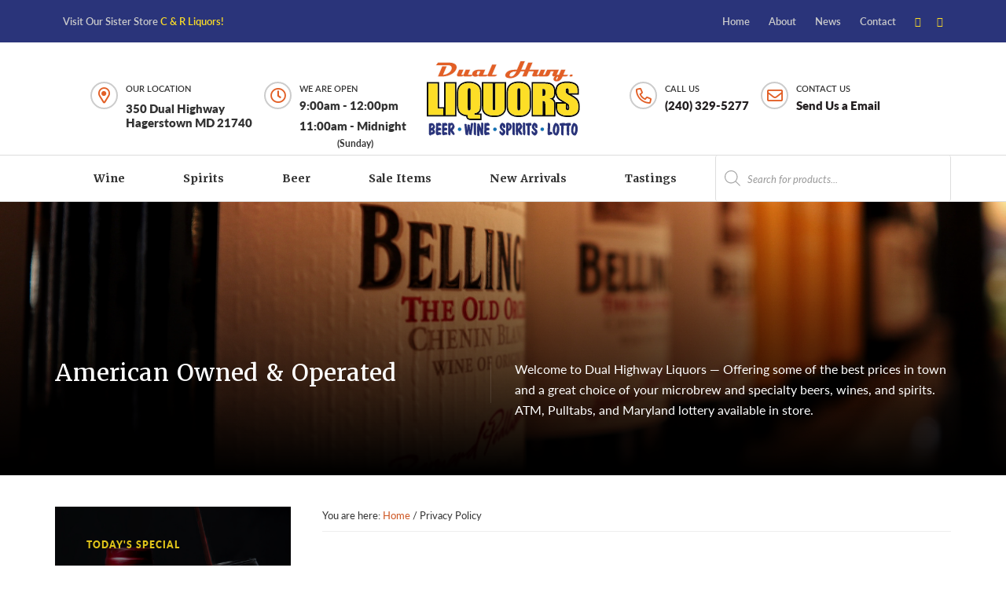

--- FILE ---
content_type: text/html; charset=UTF-8
request_url: https://hagerstownliquors.com/privacy-policy/
body_size: 19282
content:
<!DOCTYPE html>
<html lang="en-US">
<head >
<meta charset="UTF-8" />
<meta name="viewport" content="width=device-width, initial-scale=1" />
	<script>
	  (function(d) {
		var config = {
		  kitId: 'zsf4msw',
		  scriptTimeout: 3000,
		  async: true
		},
		h=d.documentElement,t=setTimeout(function(){h.className=h.className.replace(/\bwf-loading\b/g,"")+" wf-inactive";},config.scriptTimeout),tk=d.createElement("script"),f=false,s=d.getElementsByTagName("script")[0],a;h.className+=" wf-loading";tk.src='https://use.typekit.net/'+config.kitId+'.js';tk.async=true;tk.onload=tk.onreadystatechange=function(){a=this.readyState;if(f||a&&a!="complete"&&a!="loaded")return;f=true;clearTimeout(t);try{Typekit.load(config)}catch(e){}};s.parentNode.insertBefore(tk,s)
	  })(document);
	</script>
	<meta name='robots' content='index, follow, max-image-preview:large, max-snippet:-1, max-video-preview:-1' />

	<!-- This site is optimized with the Yoast SEO plugin v26.7 - https://yoast.com/wordpress/plugins/seo/ -->
	<title>Privacy Policy - Dual Highway Liquors</title>
	<link rel="canonical" href="https://hagerstownliquors.com/privacy-policy/" />
	<meta property="og:locale" content="en_US" />
	<meta property="og:type" content="article" />
	<meta property="og:title" content="Privacy Policy - Dual Highway Liquors" />
	<meta property="og:description" content="At Dual Highway Liquors, accessible from candrliquors.com, one of our main priorities is the privacy of our visitors. This Privacy Policy document contains types of information that is collected and [&hellip;]" />
	<meta property="og:url" content="https://hagerstownliquors.com/privacy-policy/" />
	<meta property="og:site_name" content="Dual Highway Liquors" />
	<meta property="article:publisher" content="https://www.facebook.com/Dual-Highway-Liquors-141571659249789/" />
	<meta property="article:modified_time" content="2020-02-04T20:17:54+00:00" />
	<meta name="twitter:card" content="summary_large_image" />
	<meta name="twitter:site" content="@dualhwyliquors" />
	<meta name="twitter:label1" content="Est. reading time" />
	<meta name="twitter:data1" content="3 minutes" />
	<script type="application/ld+json" class="yoast-schema-graph">{"@context":"https://schema.org","@graph":[{"@type":"WebPage","@id":"https://hagerstownliquors.com/privacy-policy/","url":"https://hagerstownliquors.com/privacy-policy/","name":"Privacy Policy - Dual Highway Liquors","isPartOf":{"@id":"https://hagerstownliquors.com/#website"},"datePublished":"2019-09-23T22:35:03+00:00","dateModified":"2020-02-04T20:17:54+00:00","breadcrumb":{"@id":"https://hagerstownliquors.com/privacy-policy/#breadcrumb"},"inLanguage":"en-US","potentialAction":[{"@type":"ReadAction","target":["https://hagerstownliquors.com/privacy-policy/"]}]},{"@type":"BreadcrumbList","@id":"https://hagerstownliquors.com/privacy-policy/#breadcrumb","itemListElement":[{"@type":"ListItem","position":1,"name":"Home","item":"https://hagerstownliquors.com/"},{"@type":"ListItem","position":2,"name":"Privacy Policy"}]},{"@type":"WebSite","@id":"https://hagerstownliquors.com/#website","url":"https://hagerstownliquors.com/","name":"Dual Highway Liquors","description":"Beer-Wine-Spirits-Lotto, Hagerstown MD","publisher":{"@id":"https://hagerstownliquors.com/#organization"},"potentialAction":[{"@type":"SearchAction","target":{"@type":"EntryPoint","urlTemplate":"https://hagerstownliquors.com/?s={search_term_string}"},"query-input":{"@type":"PropertyValueSpecification","valueRequired":true,"valueName":"search_term_string"}}],"inLanguage":"en-US"},{"@type":"Organization","@id":"https://hagerstownliquors.com/#organization","name":"Dual Highway Liquors","url":"https://hagerstownliquors.com/","logo":{"@type":"ImageObject","inLanguage":"en-US","@id":"https://hagerstownliquors.com/#/schema/logo/image/","url":"https://hagerstownliquors.com/wp-content/uploads/2019/12/Dh_Liquors_logo2.svg","contentUrl":"https://hagerstownliquors.com/wp-content/uploads/2019/12/Dh_Liquors_logo2.svg","caption":"Dual Highway Liquors"},"image":{"@id":"https://hagerstownliquors.com/#/schema/logo/image/"},"sameAs":["https://www.facebook.com/Dual-Highway-Liquors-141571659249789/","https://x.com/dualhwyliquors"]}]}</script>
	<!-- / Yoast SEO plugin. -->


<link rel='dns-prefetch' href='//www.googletagmanager.com' />
<link rel='dns-prefetch' href='//fonts.googleapis.com' />
<link rel='dns-prefetch' href='//netdna.bootstrapcdn.com' />
<link rel="alternate" type="application/rss+xml" title="Dual Highway Liquors &raquo; Feed" href="https://hagerstownliquors.com/feed/" />
<link rel="alternate" type="application/rss+xml" title="Dual Highway Liquors &raquo; Comments Feed" href="https://hagerstownliquors.com/comments/feed/" />
<link rel="alternate" type="text/calendar" title="Dual Highway Liquors &raquo; iCal Feed" href="https://hagerstownliquors.com/events/?ical=1" />
<link rel="alternate" title="oEmbed (JSON)" type="application/json+oembed" href="https://hagerstownliquors.com/wp-json/oembed/1.0/embed?url=https%3A%2F%2Fhagerstownliquors.com%2Fprivacy-policy%2F" />
<link rel="alternate" title="oEmbed (XML)" type="text/xml+oembed" href="https://hagerstownliquors.com/wp-json/oembed/1.0/embed?url=https%3A%2F%2Fhagerstownliquors.com%2Fprivacy-policy%2F&#038;format=xml" />
<style id='wp-img-auto-sizes-contain-inline-css' type='text/css'>
img:is([sizes=auto i],[sizes^="auto," i]){contain-intrinsic-size:3000px 1500px}
/*# sourceURL=wp-img-auto-sizes-contain-inline-css */
</style>
<link rel='stylesheet' id='formidable-css' href='https://hagerstownliquors.com/wp-admin/admin-ajax.php?action=frmpro_css&#038;ver=114437' type='text/css' media='all' />
<style id='wp-emoji-styles-inline-css' type='text/css'>

	img.wp-smiley, img.emoji {
		display: inline !important;
		border: none !important;
		box-shadow: none !important;
		height: 1em !important;
		width: 1em !important;
		margin: 0 0.07em !important;
		vertical-align: -0.1em !important;
		background: none !important;
		padding: 0 !important;
	}
/*# sourceURL=wp-emoji-styles-inline-css */
</style>
<link rel='stylesheet' id='wp-block-library-css' href='https://hagerstownliquors.com/wp-includes/css/dist/block-library/style.min.css?ver=6.9' type='text/css' media='all' />
<link rel='stylesheet' id='wc-blocks-style-css' href='https://hagerstownliquors.com/wp-content/plugins/woocommerce/assets/client/blocks/wc-blocks.css?ver=wc-10.4.3' type='text/css' media='all' />
<style id='global-styles-inline-css' type='text/css'>
:root{--wp--preset--aspect-ratio--square: 1;--wp--preset--aspect-ratio--4-3: 4/3;--wp--preset--aspect-ratio--3-4: 3/4;--wp--preset--aspect-ratio--3-2: 3/2;--wp--preset--aspect-ratio--2-3: 2/3;--wp--preset--aspect-ratio--16-9: 16/9;--wp--preset--aspect-ratio--9-16: 9/16;--wp--preset--color--black: #000000;--wp--preset--color--cyan-bluish-gray: #abb8c3;--wp--preset--color--white: #ffffff;--wp--preset--color--pale-pink: #f78da7;--wp--preset--color--vivid-red: #cf2e2e;--wp--preset--color--luminous-vivid-orange: #ff6900;--wp--preset--color--luminous-vivid-amber: #fcb900;--wp--preset--color--light-green-cyan: #7bdcb5;--wp--preset--color--vivid-green-cyan: #00d084;--wp--preset--color--pale-cyan-blue: #8ed1fc;--wp--preset--color--vivid-cyan-blue: #0693e3;--wp--preset--color--vivid-purple: #9b51e0;--wp--preset--color--theme-primary: #0073e5;--wp--preset--color--theme-secondary: #0073e5;--wp--preset--gradient--vivid-cyan-blue-to-vivid-purple: linear-gradient(135deg,rgb(6,147,227) 0%,rgb(155,81,224) 100%);--wp--preset--gradient--light-green-cyan-to-vivid-green-cyan: linear-gradient(135deg,rgb(122,220,180) 0%,rgb(0,208,130) 100%);--wp--preset--gradient--luminous-vivid-amber-to-luminous-vivid-orange: linear-gradient(135deg,rgb(252,185,0) 0%,rgb(255,105,0) 100%);--wp--preset--gradient--luminous-vivid-orange-to-vivid-red: linear-gradient(135deg,rgb(255,105,0) 0%,rgb(207,46,46) 100%);--wp--preset--gradient--very-light-gray-to-cyan-bluish-gray: linear-gradient(135deg,rgb(238,238,238) 0%,rgb(169,184,195) 100%);--wp--preset--gradient--cool-to-warm-spectrum: linear-gradient(135deg,rgb(74,234,220) 0%,rgb(151,120,209) 20%,rgb(207,42,186) 40%,rgb(238,44,130) 60%,rgb(251,105,98) 80%,rgb(254,248,76) 100%);--wp--preset--gradient--blush-light-purple: linear-gradient(135deg,rgb(255,206,236) 0%,rgb(152,150,240) 100%);--wp--preset--gradient--blush-bordeaux: linear-gradient(135deg,rgb(254,205,165) 0%,rgb(254,45,45) 50%,rgb(107,0,62) 100%);--wp--preset--gradient--luminous-dusk: linear-gradient(135deg,rgb(255,203,112) 0%,rgb(199,81,192) 50%,rgb(65,88,208) 100%);--wp--preset--gradient--pale-ocean: linear-gradient(135deg,rgb(255,245,203) 0%,rgb(182,227,212) 50%,rgb(51,167,181) 100%);--wp--preset--gradient--electric-grass: linear-gradient(135deg,rgb(202,248,128) 0%,rgb(113,206,126) 100%);--wp--preset--gradient--midnight: linear-gradient(135deg,rgb(2,3,129) 0%,rgb(40,116,252) 100%);--wp--preset--font-size--small: 12px;--wp--preset--font-size--medium: 20px;--wp--preset--font-size--large: 20px;--wp--preset--font-size--x-large: 42px;--wp--preset--font-size--normal: 18px;--wp--preset--font-size--larger: 24px;--wp--preset--spacing--20: 0.44rem;--wp--preset--spacing--30: 0.67rem;--wp--preset--spacing--40: 1rem;--wp--preset--spacing--50: 1.5rem;--wp--preset--spacing--60: 2.25rem;--wp--preset--spacing--70: 3.38rem;--wp--preset--spacing--80: 5.06rem;--wp--preset--shadow--natural: 6px 6px 9px rgba(0, 0, 0, 0.2);--wp--preset--shadow--deep: 12px 12px 50px rgba(0, 0, 0, 0.4);--wp--preset--shadow--sharp: 6px 6px 0px rgba(0, 0, 0, 0.2);--wp--preset--shadow--outlined: 6px 6px 0px -3px rgb(255, 255, 255), 6px 6px rgb(0, 0, 0);--wp--preset--shadow--crisp: 6px 6px 0px rgb(0, 0, 0);}:where(.is-layout-flex){gap: 0.5em;}:where(.is-layout-grid){gap: 0.5em;}body .is-layout-flex{display: flex;}.is-layout-flex{flex-wrap: wrap;align-items: center;}.is-layout-flex > :is(*, div){margin: 0;}body .is-layout-grid{display: grid;}.is-layout-grid > :is(*, div){margin: 0;}:where(.wp-block-columns.is-layout-flex){gap: 2em;}:where(.wp-block-columns.is-layout-grid){gap: 2em;}:where(.wp-block-post-template.is-layout-flex){gap: 1.25em;}:where(.wp-block-post-template.is-layout-grid){gap: 1.25em;}.has-black-color{color: var(--wp--preset--color--black) !important;}.has-cyan-bluish-gray-color{color: var(--wp--preset--color--cyan-bluish-gray) !important;}.has-white-color{color: var(--wp--preset--color--white) !important;}.has-pale-pink-color{color: var(--wp--preset--color--pale-pink) !important;}.has-vivid-red-color{color: var(--wp--preset--color--vivid-red) !important;}.has-luminous-vivid-orange-color{color: var(--wp--preset--color--luminous-vivid-orange) !important;}.has-luminous-vivid-amber-color{color: var(--wp--preset--color--luminous-vivid-amber) !important;}.has-light-green-cyan-color{color: var(--wp--preset--color--light-green-cyan) !important;}.has-vivid-green-cyan-color{color: var(--wp--preset--color--vivid-green-cyan) !important;}.has-pale-cyan-blue-color{color: var(--wp--preset--color--pale-cyan-blue) !important;}.has-vivid-cyan-blue-color{color: var(--wp--preset--color--vivid-cyan-blue) !important;}.has-vivid-purple-color{color: var(--wp--preset--color--vivid-purple) !important;}.has-black-background-color{background-color: var(--wp--preset--color--black) !important;}.has-cyan-bluish-gray-background-color{background-color: var(--wp--preset--color--cyan-bluish-gray) !important;}.has-white-background-color{background-color: var(--wp--preset--color--white) !important;}.has-pale-pink-background-color{background-color: var(--wp--preset--color--pale-pink) !important;}.has-vivid-red-background-color{background-color: var(--wp--preset--color--vivid-red) !important;}.has-luminous-vivid-orange-background-color{background-color: var(--wp--preset--color--luminous-vivid-orange) !important;}.has-luminous-vivid-amber-background-color{background-color: var(--wp--preset--color--luminous-vivid-amber) !important;}.has-light-green-cyan-background-color{background-color: var(--wp--preset--color--light-green-cyan) !important;}.has-vivid-green-cyan-background-color{background-color: var(--wp--preset--color--vivid-green-cyan) !important;}.has-pale-cyan-blue-background-color{background-color: var(--wp--preset--color--pale-cyan-blue) !important;}.has-vivid-cyan-blue-background-color{background-color: var(--wp--preset--color--vivid-cyan-blue) !important;}.has-vivid-purple-background-color{background-color: var(--wp--preset--color--vivid-purple) !important;}.has-black-border-color{border-color: var(--wp--preset--color--black) !important;}.has-cyan-bluish-gray-border-color{border-color: var(--wp--preset--color--cyan-bluish-gray) !important;}.has-white-border-color{border-color: var(--wp--preset--color--white) !important;}.has-pale-pink-border-color{border-color: var(--wp--preset--color--pale-pink) !important;}.has-vivid-red-border-color{border-color: var(--wp--preset--color--vivid-red) !important;}.has-luminous-vivid-orange-border-color{border-color: var(--wp--preset--color--luminous-vivid-orange) !important;}.has-luminous-vivid-amber-border-color{border-color: var(--wp--preset--color--luminous-vivid-amber) !important;}.has-light-green-cyan-border-color{border-color: var(--wp--preset--color--light-green-cyan) !important;}.has-vivid-green-cyan-border-color{border-color: var(--wp--preset--color--vivid-green-cyan) !important;}.has-pale-cyan-blue-border-color{border-color: var(--wp--preset--color--pale-cyan-blue) !important;}.has-vivid-cyan-blue-border-color{border-color: var(--wp--preset--color--vivid-cyan-blue) !important;}.has-vivid-purple-border-color{border-color: var(--wp--preset--color--vivid-purple) !important;}.has-vivid-cyan-blue-to-vivid-purple-gradient-background{background: var(--wp--preset--gradient--vivid-cyan-blue-to-vivid-purple) !important;}.has-light-green-cyan-to-vivid-green-cyan-gradient-background{background: var(--wp--preset--gradient--light-green-cyan-to-vivid-green-cyan) !important;}.has-luminous-vivid-amber-to-luminous-vivid-orange-gradient-background{background: var(--wp--preset--gradient--luminous-vivid-amber-to-luminous-vivid-orange) !important;}.has-luminous-vivid-orange-to-vivid-red-gradient-background{background: var(--wp--preset--gradient--luminous-vivid-orange-to-vivid-red) !important;}.has-very-light-gray-to-cyan-bluish-gray-gradient-background{background: var(--wp--preset--gradient--very-light-gray-to-cyan-bluish-gray) !important;}.has-cool-to-warm-spectrum-gradient-background{background: var(--wp--preset--gradient--cool-to-warm-spectrum) !important;}.has-blush-light-purple-gradient-background{background: var(--wp--preset--gradient--blush-light-purple) !important;}.has-blush-bordeaux-gradient-background{background: var(--wp--preset--gradient--blush-bordeaux) !important;}.has-luminous-dusk-gradient-background{background: var(--wp--preset--gradient--luminous-dusk) !important;}.has-pale-ocean-gradient-background{background: var(--wp--preset--gradient--pale-ocean) !important;}.has-electric-grass-gradient-background{background: var(--wp--preset--gradient--electric-grass) !important;}.has-midnight-gradient-background{background: var(--wp--preset--gradient--midnight) !important;}.has-small-font-size{font-size: var(--wp--preset--font-size--small) !important;}.has-medium-font-size{font-size: var(--wp--preset--font-size--medium) !important;}.has-large-font-size{font-size: var(--wp--preset--font-size--large) !important;}.has-x-large-font-size{font-size: var(--wp--preset--font-size--x-large) !important;}
/*# sourceURL=global-styles-inline-css */
</style>

<style id='classic-theme-styles-inline-css' type='text/css'>
/*! This file is auto-generated */
.wp-block-button__link{color:#fff;background-color:#32373c;border-radius:9999px;box-shadow:none;text-decoration:none;padding:calc(.667em + 2px) calc(1.333em + 2px);font-size:1.125em}.wp-block-file__button{background:#32373c;color:#fff;text-decoration:none}
/*# sourceURL=/wp-includes/css/classic-themes.min.css */
</style>
<link rel='stylesheet' id='woocommerce-layout-css' href='https://hagerstownliquors.com/wp-content/plugins/woocommerce/assets/css/woocommerce-layout.css?ver=10.4.3' type='text/css' media='all' />
<link rel='stylesheet' id='woocommerce-smallscreen-css' href='https://hagerstownliquors.com/wp-content/plugins/woocommerce/assets/css/woocommerce-smallscreen.css?ver=10.4.3' type='text/css' media='only screen and (max-width: 1200px)' />
<link rel='stylesheet' id='woocommerce-general-css' href='https://hagerstownliquors.com/wp-content/plugins/woocommerce/assets/css/woocommerce.css?ver=10.4.3' type='text/css' media='all' />
<link rel='stylesheet' id='liquor-pro-woocommerce-styles-css' href='https://hagerstownliquors.com/wp-content/themes/liquor-pro/lib/woocommerce/genesis-sample-woocommerce.css?ver=1.0' type='text/css' media='screen' />
<style id='woocommerce-inline-inline-css' type='text/css'>
.woocommerce form .form-row .required { visibility: visible; }
/*# sourceURL=woocommerce-inline-inline-css */
</style>
<link rel='stylesheet' id='ywctm-frontend-css' href='https://hagerstownliquors.com/wp-content/plugins/yith-woocommerce-catalog-mode/assets/css/frontend.min.css?ver=2.51.0' type='text/css' media='all' />
<style id='ywctm-frontend-inline-css' type='text/css'>
form.cart button.single_add_to_cart_button, .ppc-button-wrapper, .wc-ppcp-paylater-msg__container, form.cart .quantity, .widget.woocommerce.widget_shopping_cart{display: none !important}
/*# sourceURL=ywctm-frontend-inline-css */
</style>
<link rel='stylesheet' id='dgwt-wcas-style-css' href='https://hagerstownliquors.com/wp-content/plugins/ajax-search-for-woocommerce/assets/css/style.min.css?ver=1.32.2' type='text/css' media='all' />
<link rel='stylesheet' id='liquor-pro-fonts-css' href='https://fonts.googleapis.com/css?family=Source+Sans+Pro%3A400%2C400i%2C600%2C700&#038;display=swap&#038;ver=1.0' type='text/css' media='all' />
<link rel='stylesheet' id='dashicons-css' href='https://hagerstownliquors.com/wp-includes/css/dashicons.min.css?ver=6.9' type='text/css' media='all' />
<style id='dashicons-inline-css' type='text/css'>
[data-font="Dashicons"]:before {font-family: 'Dashicons' !important;content: attr(data-icon) !important;speak: none !important;font-weight: normal !important;font-variant: normal !important;text-transform: none !important;line-height: 1 !important;font-style: normal !important;-webkit-font-smoothing: antialiased !important;-moz-osx-font-smoothing: grayscale !important;}
/*# sourceURL=dashicons-inline-css */
</style>
<link rel='stylesheet' id='font-awesome-css' href='//netdna.bootstrapcdn.com/font-awesome/4.7.0/css/font-awesome.min.css?ver=6.9' type='text/css' media='all' />
<style id='font-awesome-inline-css' type='text/css'>
[data-font="FontAwesome"]:before {font-family: 'FontAwesome' !important;content: attr(data-icon) !important;speak: none !important;font-weight: normal !important;font-variant: normal !important;text-transform: none !important;line-height: 1 !important;font-style: normal !important;-webkit-font-smoothing: antialiased !important;-moz-osx-font-smoothing: grayscale !important;}
/*# sourceURL=font-awesome-inline-css */
</style>
<link rel='stylesheet' id='flickity-css' href='https://hagerstownliquors.com/wp-content/themes/liquor-pro/css/flickity.css?ver=6.9' type='text/css' media='all' />
<link rel='stylesheet' id='liquor-pro-css' href='https://hagerstownliquors.com/wp-content/themes/liquor-pro/style.css?ver=1.0' type='text/css' media='all' />
<link rel='stylesheet' id='liquor-pro-gutenberg-css' href='https://hagerstownliquors.com/wp-content/themes/liquor-pro/lib/gutenberg/front-end.css?ver=1.0' type='text/css' media='all' />
<style id='liquor-pro-gutenberg-inline-css' type='text/css'>
.ab-block-post-grid .ab-post-grid-items h2 a:hover {
	color: #0073e5;
}

.site-container .wp-block-button .wp-block-button__link {
	background-color: #0073e5;
}

.wp-block-button .wp-block-button__link:not(.has-background),
.wp-block-button .wp-block-button__link:not(.has-background):focus,
.wp-block-button .wp-block-button__link:not(.has-background):hover {
	color: #ffffff;
}

.site-container .wp-block-button.is-style-outline .wp-block-button__link {
	color: #0073e5;
}

.site-container .wp-block-button.is-style-outline .wp-block-button__link:focus,
.site-container .wp-block-button.is-style-outline .wp-block-button__link:hover {
	color: #2396ff;
}		.site-container .has-small-font-size {
			font-size: 12px;
		}		.site-container .has-normal-font-size {
			font-size: 18px;
		}		.site-container .has-large-font-size {
			font-size: 20px;
		}		.site-container .has-larger-font-size {
			font-size: 24px;
		}		.site-container .has-theme-primary-color,
		.site-container .wp-block-button .wp-block-button__link.has-theme-primary-color,
		.site-container .wp-block-button.is-style-outline .wp-block-button__link.has-theme-primary-color {
			color: #0073e5;
		}

		.site-container .has-theme-primary-background-color,
		.site-container .wp-block-button .wp-block-button__link.has-theme-primary-background-color,
		.site-container .wp-block-pullquote.is-style-solid-color.has-theme-primary-background-color {
			background-color: #0073e5;
		}		.site-container .has-theme-secondary-color,
		.site-container .wp-block-button .wp-block-button__link.has-theme-secondary-color,
		.site-container .wp-block-button.is-style-outline .wp-block-button__link.has-theme-secondary-color {
			color: #0073e5;
		}

		.site-container .has-theme-secondary-background-color,
		.site-container .wp-block-button .wp-block-button__link.has-theme-secondary-background-color,
		.site-container .wp-block-pullquote.is-style-solid-color.has-theme-secondary-background-color {
			background-color: #0073e5;
		}
/*# sourceURL=liquor-pro-gutenberg-inline-css */
</style>
<script type="text/javascript" src="https://hagerstownliquors.com/wp-includes/js/jquery/jquery.min.js?ver=3.7.1" id="jquery-core-js"></script>
<script type="text/javascript" src="https://hagerstownliquors.com/wp-includes/js/jquery/jquery-migrate.min.js?ver=3.4.1" id="jquery-migrate-js"></script>
<script type="text/javascript" src="https://hagerstownliquors.com/wp-content/plugins/woocommerce/assets/js/jquery-blockui/jquery.blockUI.min.js?ver=2.7.0-wc.10.4.3" id="wc-jquery-blockui-js" data-wp-strategy="defer"></script>
<script type="text/javascript" id="wc-add-to-cart-js-extra">
/* <![CDATA[ */
var wc_add_to_cart_params = {"ajax_url":"/wp-admin/admin-ajax.php","wc_ajax_url":"/?wc-ajax=%%endpoint%%","i18n_view_cart":"View cart","cart_url":"https://hagerstownliquors.com/cart/","is_cart":"","cart_redirect_after_add":"no"};
//# sourceURL=wc-add-to-cart-js-extra
/* ]]> */
</script>
<script type="text/javascript" src="https://hagerstownliquors.com/wp-content/plugins/woocommerce/assets/js/frontend/add-to-cart.min.js?ver=10.4.3" id="wc-add-to-cart-js" defer="defer" data-wp-strategy="defer"></script>
<script type="text/javascript" src="https://hagerstownliquors.com/wp-content/plugins/woocommerce/assets/js/js-cookie/js.cookie.min.js?ver=2.1.4-wc.10.4.3" id="wc-js-cookie-js" data-wp-strategy="defer"></script>

<!-- Google tag (gtag.js) snippet added by Site Kit -->
<!-- Google Analytics snippet added by Site Kit -->
<script type="text/javascript" src="https://www.googletagmanager.com/gtag/js?id=GT-P3MWJHH" id="google_gtagjs-js" async></script>
<script type="text/javascript" id="google_gtagjs-js-after">
/* <![CDATA[ */
window.dataLayer = window.dataLayer || [];function gtag(){dataLayer.push(arguments);}
gtag("set","linker",{"domains":["hagerstownliquors.com"]});
gtag("js", new Date());
gtag("set", "developer_id.dZTNiMT", true);
gtag("config", "GT-P3MWJHH");
 window._googlesitekit = window._googlesitekit || {}; window._googlesitekit.throttledEvents = []; window._googlesitekit.gtagEvent = (name, data) => { var key = JSON.stringify( { name, data } ); if ( !! window._googlesitekit.throttledEvents[ key ] ) { return; } window._googlesitekit.throttledEvents[ key ] = true; setTimeout( () => { delete window._googlesitekit.throttledEvents[ key ]; }, 5 ); gtag( "event", name, { ...data, event_source: "site-kit" } ); }; 
//# sourceURL=google_gtagjs-js-after
/* ]]> */
</script>
<link rel="https://api.w.org/" href="https://hagerstownliquors.com/wp-json/" /><link rel="alternate" title="JSON" type="application/json" href="https://hagerstownliquors.com/wp-json/wp/v2/pages/3" /><link rel="EditURI" type="application/rsd+xml" title="RSD" href="https://hagerstownliquors.com/xmlrpc.php?rsd" />
<meta name="generator" content="WordPress 6.9" />
<meta name="generator" content="WooCommerce 10.4.3" />
<link rel='shortlink' href='https://hagerstownliquors.com/?p=3' />
<meta name="generator" content="Site Kit by Google 1.170.0" /><meta name="tec-api-version" content="v1"><meta name="tec-api-origin" content="https://hagerstownliquors.com"><link rel="alternate" href="https://hagerstownliquors.com/wp-json/tribe/events/v1/" />		<style>
			.dgwt-wcas-ico-magnifier,.dgwt-wcas-ico-magnifier-handler{max-width:20px}.dgwt-wcas-search-wrapp{max-width:600px}		</style>
		<link rel="pingback" href="https://hagerstownliquors.com/xmlrpc.php" />
<script src="https://kit.fontawesome.com/4497dddf7b.js" crossorigin="anonymous"></script>	<noscript><style>.woocommerce-product-gallery{ opacity: 1 !important; }</style></noscript>
	<link rel="icon" href="https://hagerstownliquors.com/wp-content/uploads/2020/02/cropped-favicon-32x32.png" sizes="32x32" />
<link rel="icon" href="https://hagerstownliquors.com/wp-content/uploads/2020/02/cropped-favicon-192x192.png" sizes="192x192" />
<link rel="apple-touch-icon" href="https://hagerstownliquors.com/wp-content/uploads/2020/02/cropped-favicon-180x180.png" />
<meta name="msapplication-TileImage" content="https://hagerstownliquors.com/wp-content/uploads/2020/02/cropped-favicon-270x270.png" />
<link rel='stylesheet' id='custom-admin-bar-css-ftend-css' href='https://whitelabel.datachieve.com/da-white-label-front.css?ver=6.9' type='text/css' media='all' />
<link rel='stylesheet' id='ywcca_accordion_style-css' href='https://hagerstownliquors.com/wp-content/plugins/yith-woocommerce-category-accordion/assets/css/ywcca_style.css?ver=1.4.0' type='text/css' media='all' />
</head>
<body class="privacy-policy wp-singular page-template-default page page-id-3 wp-custom-logo wp-embed-responsive wp-theme-genesis wp-child-theme-liquor-pro theme-genesis woocommerce-no-js tribe-no-js header-full-width sidebar-content genesis-breadcrumbs-visible has-no-blocks"><a href="#0" class="to-top" title="Back To Top">Top</a>    <div class="side-menu">
        <div class="wrap">
            <!-- Close icon -->
            <span class="close-icon dashicons dashicons-no-alt"></span>

            <!-- Nav menu -->
            <section>
                <h4 class="section-title menu">Menu</h4>
                <div class="nav-menu"></div>
            </section>

            <!-- Social -->
            <section>
				<div class="menu-social"><ul><li id="menu-item-c1" class="menu-social-item menu-item-c1"><a href="https://www.facebook.com/Dual-Highway-Liquors-141571659249789/" itemprop="url" target="_blank"><span itemprop="name"><i class="fa fa-facebook-f"></i></span></a></li><li id="menu-item-c2" class="menu-social-item menu-item-c2"><a href="https://twitter.com/dualhwyliquors" itemprop="url" target="_blank"><span itemprop="name"><i class="fa fa-twitter"></i></span></a></li></ul></div>            </section>
        </div>
    </div>
<div class="site-container"><nav class="nav-secondary" aria-label="Secondary"><div class="wrap"><ul id="menu-before-header-menu" class="menu genesis-nav-menu menu-secondary js-superfish"><li id="menu-item-36" class="menu-item menu-item-type-custom menu-item-object-custom menu-item-36"><a href="http://dualhwyliquors.com.64-207-179-169.c7gg-ww2l.accessdomain.com"><span >Home</span></a></li>
<li id="menu-item-49" class="menu-item menu-item-type-post_type menu-item-object-page menu-item-49"><a href="https://hagerstownliquors.com/about/"><span >About</span></a></li>
<li id="menu-item-47" class="menu-item menu-item-type-post_type menu-item-object-page menu-item-47"><a href="https://hagerstownliquors.com/news/"><span >News</span></a></li>
<li id="menu-item-46" class="menu-item menu-item-type-post_type menu-item-object-page menu-item-46"><a href="https://hagerstownliquors.com/contact/"><span >Contact</span></a></li>
<li class="menu-item dh-btn"><a href="https://candrliquors.com/" target="_blank">Visit Our Sister Store <span class="highlight">C & R Liquors!</span></a></li><li id="menu-item-c1" class="menu-social-item menu-item-c1"><a href="https://www.facebook.com/Dual-Highway-Liquors-141571659249789/" itemprop="url" target="_blank"><span itemprop="name"><i class="fa fa-facebook-f"></i></span></a></li><li id="menu-item-c2" class="menu-social-item menu-item-c2"><a href="https://twitter.com/dualhwyliquors" itemprop="url" target="_blank"><span itemprop="name"><i class="fa fa-twitter"></i></span></a></li></ul></div></nav><ul class="genesis-skip-link"><li><a href="#genesis-nav-primary" class="screen-reader-shortcut"> Skip to primary navigation</a></li><li><a href="#genesis-content" class="screen-reader-shortcut"> Skip to main content</a></li><li><a href="#genesis-sidebar-primary" class="screen-reader-shortcut"> Skip to primary sidebar</a></li></ul><header class="site-header"><div class="wrap"><div class="header-left"><div class="header-address hd-item"><span class="location hd-title">Our Location</span><address class="street-address">350 Dual Highway <span class="clear-addr"> Hagerstown MD 21740</span></address></div><div class="bus-hrs hd-item"><span class="location hd-title">We are Open</span><span class="bus-times">9:00am - 12:00pm</span><br><span class="bus-times">11:00am - Midnight</span><span class="hour-label">(Sunday)</span><br></div></div><div class="title-area"><a href="https://hagerstownliquors.com/" class="custom-logo-link" rel="home"><img width="2236" height="1261" src="https://hagerstownliquors.com/wp-content/uploads/2019/12/Dh_Liquors_logo2.svg" class="custom-logo" alt="Dual Highway Liquors" decoding="async" fetchpriority="high" /></a><p class="site-title">Dual Highway Liquors</p><p class="site-description">Beer-Wine-Spirits-Lotto, Hagerstown MD</p></div><div class="header-right"><div class="bus-phone hd-item"><span class="phone hd-title">Call Us</span><a href="tel:(240) 329-5277"><span class="hd-phone">(240) 329-5277</span></a></div><div class="hd-contact hd-item"><span class="email-cnt hd-title">Contact Us</span><a href="/contact/" class="hd-email">Send Us a Email</a></div></div></div></header><nav class="nav-primary" aria-label="Main" id="genesis-nav-primary"><div class="wrap"><ul id="menu-primary-menu" class="menu genesis-nav-menu menu-primary js-superfish"><li id="menu-item-55" class="menu-item menu-item-type-taxonomy menu-item-object-product_cat menu-item-55"><a href="https://hagerstownliquors.com/product-category/wine/"><span >Wine</span></a></li>
<li id="menu-item-54" class="menu-item menu-item-type-taxonomy menu-item-object-product_cat menu-item-54"><a href="https://hagerstownliquors.com/product-category/spirits/"><span >Spirits</span></a></li>
<li id="menu-item-51" class="menu-item menu-item-type-taxonomy menu-item-object-product_cat menu-item-51"><a href="https://hagerstownliquors.com/product-category/beer/"><span >Beer</span></a></li>
<li id="menu-item-53" class="menu-item menu-item-type-taxonomy menu-item-object-product_cat menu-item-53"><a href="https://hagerstownliquors.com/product-category/sale-items/"><span >Sale Items</span></a></li>
<li id="menu-item-52" class="menu-item menu-item-type-taxonomy menu-item-object-product_cat menu-item-52"><a href="https://hagerstownliquors.com/product-category/new-arrivals/"><span >New Arrivals</span></a></li>
<li id="menu-item-50" class="menu-item menu-item-type-taxonomy menu-item-object-tribe_events_cat menu-item-50"><a href="https://hagerstownliquors.com/events/category/tastings/"><span >Tastings</span></a></li>
<div  class="dgwt-wcas-search-wrapp dgwt-wcas-no-submit woocommerce dgwt-wcas-style-solaris js-dgwt-wcas-layout-classic dgwt-wcas-layout-classic js-dgwt-wcas-mobile-overlay-disabled">
		<form class="dgwt-wcas-search-form" role="search" action="https://hagerstownliquors.com/" method="get">
		<div class="dgwt-wcas-sf-wrapp">
							<svg
					class="dgwt-wcas-ico-magnifier" xmlns="http://www.w3.org/2000/svg"
					xmlns:xlink="http://www.w3.org/1999/xlink" x="0px" y="0px"
					viewBox="0 0 51.539 51.361" xml:space="preserve">
					<path 						d="M51.539,49.356L37.247,35.065c3.273-3.74,5.272-8.623,5.272-13.983c0-11.742-9.518-21.26-21.26-21.26 S0,9.339,0,21.082s9.518,21.26,21.26,21.26c5.361,0,10.244-1.999,13.983-5.272l14.292,14.292L51.539,49.356z M2.835,21.082 c0-10.176,8.249-18.425,18.425-18.425s18.425,8.249,18.425,18.425S31.436,39.507,21.26,39.507S2.835,31.258,2.835,21.082z"/>
				</svg>
							<label class="screen-reader-text"
				for="dgwt-wcas-search-input-1">
				Products search			</label>

			<input
				id="dgwt-wcas-search-input-1"
				type="search"
				class="dgwt-wcas-search-input"
				name="s"
				value=""
				placeholder="Search for products..."
				autocomplete="off"
							/>
			<div class="dgwt-wcas-preloader"></div>

			<div class="dgwt-wcas-voice-search"></div>

			
			<input type="hidden" name="post_type" value="product"/>
			<input type="hidden" name="dgwt_wcas" value="1"/>

			
					</div>
	</form>
</div>
</ul></div></nav><div class="page-header" style="background-image:url(https://hagerstownliquors.com/wp-content/uploads/2019/09/cr_header_bg.jpg);"><div class="grad-overlay"><div class="wrap"><div class="hwc-title one-half first"><h1>American Owned & Operated</h1></div><div class="hwc-dscr one-half"><p>Welcome to Dual Highway Liquors — Offering some of the best prices in town and a great choice of your microbrew and specialty beers, wines, and spirits. ATM, Pulltabs, and Maryland lottery available in store. </p></div></div></div></div><div class="site-inner"><div class="content-sidebar-wrap"><main class="content" id="genesis-content"><div class="breadcrumb">You are here: <span class="breadcrumb-link-wrap"><a class="breadcrumb-link" href="https://hagerstownliquors.com/"><span class="breadcrumb-link-text-wrap">Home</span></a><meta ></span> <span aria-label="breadcrumb separator">/</span> Privacy Policy</div><article class="post-3 page type-page status-publish entry" aria-label="Privacy Policy"><header class="entry-header"><h1 class="entry-title">Privacy Policy</h1>
</header><div class="entry-content"><p>At Dual Highway Liquors, accessible from candrliquors.com, one of our main priorities is the privacy of our visitors. This Privacy Policy document contains types of information that is collected and recorded by Dual Highway Liquors and how we use it.</p>
<p>If you have additional questions or require more information about our Privacy Policy, do not hesitate to contact us.</p>
<h2>Log Files</h2>
<p>Dual Highway Liquors follows a standard procedure of using log files. These files log visitors when they visit websites. All hosting companies do this and a part of hosting services&#8217; analytics. The information collected by log files include internet protocol (IP) addresses, browser type, Internet Service Provider (ISP), date and time stamp, referring/exit pages, and possibly the number of clicks. These are not linked to any information that is personally identifiable. The purpose of the information is for analyzing trends, administering the site, tracking users&#8217; movement on the website, and gathering demographic information.</p>
<h2>Cookies and Web Beacons</h2>
<p>Like any other website, Dual Highway Liquors uses &#8216;cookies&#8217;. These cookies are used to store information including visitors&#8217; preferences, and the pages on the website that the visitor accessed or visited. The information is used to optimize the users&#8217; experience by customizing our web page content based on visitors&#8217; browser type and/or other information.</p>
<h2>Privacy Policies</h2>
<p>You may consult this list to find the Privacy Policy for each of the advertising partners of Dual Highway Liquors. Our Privacy Policy was created with the help of the <a href="http://www.privacypolicygenerator.info">Privacy Policy Generator</a> and the <a href="http://www.privacypolicyonline.com">Privacy Policy Generator Online</a>.</p>
<p>Third-party ad servers or ad networks uses technologies like cookies, JavaScript, or Web Beacons that are used in their respective advertisements and links that appear on Dual Highway Liquors, which are sent directly to users&#8217; browser. They automatically receive your IP address when this occurs. These technologies are used to measure the effectiveness of their advertising campaigns and/or to personalize the advertising content that you see on websites that you visit.</p>
<p>Note that Dual Highway Liquors has no access to or control over these cookies that are used by third-party advertisers.</p>
<h2>Third Party Privacy Policies</h2>
<p>Dual Highway Liquors&#8217; Privacy Policy does not apply to other advertisers or websites. Thus, we are advising you to consult the respective Privacy Policies of these third-party ad servers for more detailed information. It may include their practices and instructions about how to opt-out of certain options. You may find a complete list of these Privacy Policies and their links here: Privacy Policy Links.</p>
<p>You can choose to disable cookies through your individual browser options. To know more detailed information about cookie management with specific web browsers, it can be found at the browsers&#8217; respective websites. What Are Cookies?</p>
<h2>Children&#8217;s Information</h2>
<p>Another part of our priority is adding protection for children while using the internet. We encourage parents and guardians to observe, participate in, and/or monitor and guide their online activity.</p>
<p>Dual Highway Liquors does not knowingly collect any Personal Identifiable Information from children under the age of 13. If you think that your child provided this kind of information on our website, we strongly encourage you to contact us immediately and we will do our best efforts to promptly remove such information from our records.</p>
<h2>Online Privacy Policy Only</h2>
<p>This Privacy Policy applies only to our online activities and is valid for visitors to our website with regards to the information that they shared and/or collect in Dual Highway Liquors. This policy is not applicable to any information collected offline or via channels other than this website.</p>
<h2>Consent</h2>
<p>By using our website, you hereby consent to our Privacy Policy and agree to its Terms and Conditions.</p>
</div></article></main><aside class="sidebar sidebar-primary widget-area" role="complementary" aria-label="Primary Sidebar" id="genesis-sidebar-primary"><h2 class="genesis-sidebar-title screen-reader-text">Primary Sidebar</h2><div class="hwc-special" style="background-image:url(https://hagerstownliquors.com/wp-content/uploads/2019/09/beverage-bottle-wine.jpg);"><div class="sp-overlay"><span class="today-sp">Today's Special</span><span class="sp-txt">10% Off of Wine Every Wednesday & Thursday </span></div></div><section id="yith_wc_category_accordion-2" class="widget widget_yith_wc_category_accordion"><div class="widget-wrap"><h3 class="ywcca_widget_title">Browse Inventory</h3><ul class="ywcca_category_accordion_widget" data-highlight_curr_cat="on" data-show_collapse="on">	<li class="cat-item cat-item-20"><a href="https://hagerstownliquors.com/product-category/beer/">Beer</a>
<ul class='children'>
	<li class="cat-item cat-item-26"><a href="https://hagerstownliquors.com/product-category/beer/12-pack-bottles/">12 Pack Bottles</a>
</li>
	<li class="cat-item cat-item-45"><a href="https://hagerstownliquors.com/product-category/beer/cider-beer/">Cider</a>
</li>
	<li class="cat-item cat-item-44"><a href="https://hagerstownliquors.com/product-category/beer/craft-beer/">Craft Beer</a>
</li>
	<li class="cat-item cat-item-43"><a href="https://hagerstownliquors.com/product-category/beer/domestic-beer/">Domestic Beer</a>
</li>
	<li class="cat-item cat-item-42"><a href="https://hagerstownliquors.com/product-category/beer/flavored-beer/">Flavored Beer</a>
</li>
	<li class="cat-item cat-item-41"><a href="https://hagerstownliquors.com/product-category/beer/imported/">Imported</a>
</li>
	<li class="cat-item cat-item-40"><a href="https://hagerstownliquors.com/product-category/beer/malt-beer/">Malt Beer</a>
</li>
	<li class="cat-item cat-item-38"><a href="https://hagerstownliquors.com/product-category/beer/malt-beverage/">Malt Beverage</a>
</li>
	<li class="cat-item cat-item-39"><a href="https://hagerstownliquors.com/product-category/beer/tea/">Tea</a>
</li>
</ul>
</li>
	<li class="cat-item cat-item-24"><a href="https://hagerstownliquors.com/product-category/best-sellers/">Best Sellers</a>
</li>
	<li class="cat-item cat-item-19"><a href="https://hagerstownliquors.com/product-category/new-arrivals/">New Arrivals</a>
</li>
	<li class="cat-item cat-item-18"><a href="https://hagerstownliquors.com/product-category/sale-items/">Sale Items</a>
</li>
	<li class="cat-item cat-item-21"><a href="https://hagerstownliquors.com/product-category/spirits/">Spirits</a>
<ul class='children'>
	<li class="cat-item cat-item-57"><a href="https://hagerstownliquors.com/product-category/spirits/bourbon/">Bourbon</a>
</li>
	<li class="cat-item cat-item-63"><a href="https://hagerstownliquors.com/product-category/spirits/bourbon-whiskey/">Bourbon Whiskey</a>
</li>
	<li class="cat-item cat-item-46"><a href="https://hagerstownliquors.com/product-category/spirits/brandy/">Brandy</a>
</li>
	<li class="cat-item cat-item-62"><a href="https://hagerstownliquors.com/product-category/spirits/cognac/">Cognac</a>
</li>
	<li class="cat-item cat-item-56"><a href="https://hagerstownliquors.com/product-category/spirits/flavored-rum/">Flavored Rum</a>
</li>
	<li class="cat-item cat-item-55"><a href="https://hagerstownliquors.com/product-category/spirits/flavored-vodka/">Flavored Vodka</a>
</li>
	<li class="cat-item cat-item-54"><a href="https://hagerstownliquors.com/product-category/spirits/flavored-whiskey/">Flavored Whiskey</a>
</li>
	<li class="cat-item cat-item-53"><a href="https://hagerstownliquors.com/product-category/spirits/gin/">Gin</a>
</li>
	<li class="cat-item cat-item-47"><a href="https://hagerstownliquors.com/product-category/spirits/liqueur/">Liqueur</a>
</li>
	<li class="cat-item cat-item-52"><a href="https://hagerstownliquors.com/product-category/spirits/rye-whiskey/">Rye Whiskey</a>
</li>
	<li class="cat-item cat-item-51"><a href="https://hagerstownliquors.com/product-category/spirits/single-malt-scotch-whiskey/">Single Malt Scotch Whiskey</a>
</li>
	<li class="cat-item cat-item-50"><a href="https://hagerstownliquors.com/product-category/spirits/small-batch-bourbon/">Small Batch Bourbon</a>
</li>
	<li class="cat-item cat-item-59"><a href="https://hagerstownliquors.com/product-category/spirits/tequila/">Tequila</a>
</li>
	<li class="cat-item cat-item-49"><a href="https://hagerstownliquors.com/product-category/spirits/vodka/">Vodka</a>
</li>
	<li class="cat-item cat-item-48"><a href="https://hagerstownliquors.com/product-category/spirits/whiskey/">Whiskey</a>
</li>
</ul>
</li>
	<li class="cat-item cat-item-15"><a href="https://hagerstownliquors.com/product-category/uncategorized/">Uncategorized</a>
</li>
	<li class="cat-item cat-item-22"><a href="https://hagerstownliquors.com/product-category/wine/">Wine</a>
<ul class='children'>
	<li class="cat-item cat-item-29"><a href="https://hagerstownliquors.com/product-category/wine/cider/">Cider</a>
</li>
	<li class="cat-item cat-item-30"><a href="https://hagerstownliquors.com/product-category/wine/dessert-wine/">Dessert Wine</a>
</li>
	<li class="cat-item cat-item-31"><a href="https://hagerstownliquors.com/product-category/wine/kosher/">Kosher</a>
</li>
	<li class="cat-item cat-item-28"><a href="https://hagerstownliquors.com/product-category/wine/other-wine/">Other Wine</a>
</li>
	<li class="cat-item cat-item-32"><a href="https://hagerstownliquors.com/product-category/wine/port-wine/">Port Wine</a>
</li>
	<li class="cat-item cat-item-33"><a href="https://hagerstownliquors.com/product-category/wine/red-wine/">Red Wine</a>
</li>
	<li class="cat-item cat-item-34"><a href="https://hagerstownliquors.com/product-category/wine/rose-wine/">Rose Wine</a>
</li>
	<li class="cat-item cat-item-37"><a href="https://hagerstownliquors.com/product-category/wine/sherry/">Sherry</a>
</li>
	<li class="cat-item cat-item-36"><a href="https://hagerstownliquors.com/product-category/wine/sparkling-wine/">Sparkling Wine</a>
</li>
	<li class="cat-item cat-item-35"><a href="https://hagerstownliquors.com/product-category/wine/white-wine/">White Wine</a>
</li>
	<li class="cat-item cat-item-27"><a href="https://hagerstownliquors.com/product-category/wine/wine-of-the-week/">Wine of the Week</a>
</li>
</ul>
</li>
</ul></div></section>
</aside></div></div><div class="mailchimp-nav-container"><div class="wrap"><h3>Sign Up for the Latest Updates</h3><p class="mc-txt">Get the lastest updates on new, products, weekly specials, tastings & more via your inbox.</p><div class="mailchimp-widget widget-area"><section id="mc4wp_form_widget-2" class="widget widget_mc4wp_form_widget"><div class="widget-wrap"><script>(function() {
	window.mc4wp = window.mc4wp || {
		listeners: [],
		forms: {
			on: function(evt, cb) {
				window.mc4wp.listeners.push(
					{
						event   : evt,
						callback: cb
					}
				);
			}
		}
	}
})();
</script><!-- Mailchimp for WordPress v4.10.9 - https://wordpress.org/plugins/mailchimp-for-wp/ --><form id="mc4wp-form-1" class="mc4wp-form mc4wp-form-82" method="post" data-id="82" data-name="C &amp; R Liquor Updates" ><div class="mc4wp-form-fields"><p class="mc-email">
	<label>Email address: 
		<input type="email" name="EMAIL" placeholder="Your email address" required />
</label>
</p>

<p class="mc-btn">
	<input type="submit" value="Subscribe" />
</p></div><label style="display: none !important;">Leave this field empty if you're human: <input type="text" name="_mc4wp_honeypot" value="" tabindex="-1" autocomplete="off" /></label><input type="hidden" name="_mc4wp_timestamp" value="1768786316" /><input type="hidden" name="_mc4wp_form_id" value="82" /><input type="hidden" name="_mc4wp_form_element_id" value="mc4wp-form-1" /><div class="mc4wp-response"></div></form><!-- / Mailchimp for WordPress Plugin --></div></section>
</div></div></div><div class="footer-contact-info"><div class="wrap"><div class="header-address hd-item one-fourth first"><span class="location hd-title">Our Location</span><address class="street-address">350 Dual Highway <span class="clear-addr"> Hagerstown MD 21740</span></address></div><div class="bus-hrs hd-item one-fourth"><span class="location hd-title">We are Open</span><span class="bus-times">9:00am - 12:00pm</span><br><span class="bus-times">11:00am - Midnight</span><span class="hour-label">(Sunday)</span><br></div><div class="bus-phone hd-item one-fourth"><span class="phone hd-title">Call Us</span><a href="tel:(240) 329-5277"><span class="hd-phone">(240) 329-5277</span></a></div><div class="hd-contact hd-item one-fourth"><span class="email-cnt hd-title">Contact Us</span><a href="#" class="hd-email">Send Us a Email</a></div></div></div><div id ="genesis-footer-widgets" class="footer-widgets"><h2 class="genesis-sidebar-title screen-reader-text">Footer</h2><div class="wrap"><div class="footer-logo"> <img src="/wp-content/themes/liquor-pro/images/footer-logo.png" alt="Dual Highway Liquors logo"/> </div><div class="footer-widgets-1 widget-area"><section id="nav_menu-2" class="widget widget_nav_menu"><div class="widget-wrap"><h4 class="widget-title widgettitle">Menu</h4>
<div class="menu-primary-menu-container"><ul id="menu-primary-menu-1" class="menu"><li class="menu-item menu-item-type-taxonomy menu-item-object-product_cat menu-item-55"><a href="https://hagerstownliquors.com/product-category/wine/">Wine</a></li>
<li class="menu-item menu-item-type-taxonomy menu-item-object-product_cat menu-item-54"><a href="https://hagerstownliquors.com/product-category/spirits/">Spirits</a></li>
<li class="menu-item menu-item-type-taxonomy menu-item-object-product_cat menu-item-51"><a href="https://hagerstownliquors.com/product-category/beer/">Beer</a></li>
<li class="menu-item menu-item-type-taxonomy menu-item-object-product_cat menu-item-53"><a href="https://hagerstownliquors.com/product-category/sale-items/">Sale Items</a></li>
<li class="menu-item menu-item-type-taxonomy menu-item-object-product_cat menu-item-52"><a href="https://hagerstownliquors.com/product-category/new-arrivals/">New Arrivals</a></li>
<li class="menu-item menu-item-type-taxonomy menu-item-object-tribe_events_cat menu-item-50"><a href="https://hagerstownliquors.com/events/category/tastings/">Tastings</a></li>
</ul></div></div></section>
</div><div class="footer-widgets-2 widget-area"><section id="nav_menu-3" class="widget widget_nav_menu"><div class="widget-wrap"><h4 class="widget-title widgettitle">Helpful Links</h4>
<div class="menu-helpful-links-container"><ul id="menu-helpful-links" class="menu"><li id="menu-item-83" class="menu-item menu-item-type-post_type menu-item-object-page menu-item-83"><a href="https://hagerstownliquors.com/contact/">Contact</a></li>
<li id="menu-item-89" class="menu-item menu-item-type-post_type menu-item-object-page menu-item-privacy-policy current-menu-item page_item page-item-3 current_page_item menu-item-89"><a rel="privacy-policy" href="https://hagerstownliquors.com/privacy-policy/" aria-current="page">Privacy Policy</a></li>
<li id="menu-item-88" class="menu-item menu-item-type-post_type menu-item-object-page menu-item-88"><a href="https://hagerstownliquors.com/sitemap/">Sitemap</a></li>
<li id="menu-item-254" class="menu-item menu-item-type-post_type menu-item-object-page menu-item-254"><a href="https://hagerstownliquors.com/accessibility-help/">Accessibility Help</a></li>
</ul></div></div></section>
</div><div class="footer-widgets-3 widget-area"><section id="custom_html-2" class="widget_text widget widget_custom_html"><div class="widget_text widget-wrap"><h4 class="widget-title widgettitle">Visit Our Sister Store</h4>
<div class="textwidget custom-html-widget"><h5>C&R Liquors (Hagerstown, MD)</h5>
<p>
Featuring a large selection of your favorite beers, wines, and spirits, C&R Liquors is located on Dual Highway across from PPG Paints
</p>
<a href="http://candrliquors.com/" class="more-link" target="_blank">visit website</a></div></div></section>
</div></div></div><footer class="site-footer"><div class="wrap"><p>&copy; 2026 <a href="/">Dual Highway Liquors</a> &middot; Website design by <a href="http://datachieve.com" target="_blank" class="bug" rel="nofollow">Datachieve Digital</a></div></footer></div><script type="speculationrules">
{"prefetch":[{"source":"document","where":{"and":[{"href_matches":"/*"},{"not":{"href_matches":["/wp-*.php","/wp-admin/*","/wp-content/uploads/*","/wp-content/*","/wp-content/plugins/*","/wp-content/themes/liquor-pro/*","/wp-content/themes/genesis/*","/*\\?(.+)"]}},{"not":{"selector_matches":"a[rel~=\"nofollow\"]"}},{"not":{"selector_matches":".no-prefetch, .no-prefetch a"}}]},"eagerness":"conservative"}]}
</script>
		<script>
		( function ( body ) {
			'use strict';
			body.className = body.className.replace( /\btribe-no-js\b/, 'tribe-js' );
		} )( document.body );
		</script>
		<script>(function() {function maybePrefixUrlField () {
  const value = this.value.trim()
  if (value !== '' && value.indexOf('http') !== 0) {
    this.value = 'http://' + value
  }
}

const urlFields = document.querySelectorAll('.mc4wp-form input[type="url"]')
for (let j = 0; j < urlFields.length; j++) {
  urlFields[j].addEventListener('blur', maybePrefixUrlField)
}
})();</script><script> /* <![CDATA[ */var tribe_l10n_datatables = {"aria":{"sort_ascending":": activate to sort column ascending","sort_descending":": activate to sort column descending"},"length_menu":"Show _MENU_ entries","empty_table":"No data available in table","info":"Showing _START_ to _END_ of _TOTAL_ entries","info_empty":"Showing 0 to 0 of 0 entries","info_filtered":"(filtered from _MAX_ total entries)","zero_records":"No matching records found","search":"Search:","all_selected_text":"All items on this page were selected. ","select_all_link":"Select all pages","clear_selection":"Clear Selection.","pagination":{"all":"All","next":"Next","previous":"Previous"},"select":{"rows":{"0":"","_":": Selected %d rows","1":": Selected 1 row"}},"datepicker":{"dayNames":["Sunday","Monday","Tuesday","Wednesday","Thursday","Friday","Saturday"],"dayNamesShort":["Sun","Mon","Tue","Wed","Thu","Fri","Sat"],"dayNamesMin":["S","M","T","W","T","F","S"],"monthNames":["January","February","March","April","May","June","July","August","September","October","November","December"],"monthNamesShort":["January","February","March","April","May","June","July","August","September","October","November","December"],"monthNamesMin":["Jan","Feb","Mar","Apr","May","Jun","Jul","Aug","Sep","Oct","Nov","Dec"],"nextText":"Next","prevText":"Prev","currentText":"Today","closeText":"Done","today":"Today","clear":"Clear"}};/* ]]> */ </script>	<script type='text/javascript'>
		(function () {
			var c = document.body.className;
			c = c.replace(/woocommerce-no-js/, 'woocommerce-js');
			document.body.className = c;
		})();
	</script>
	<script type="text/javascript" src="https://hagerstownliquors.com/wp-content/plugins/the-events-calendar/common/build/js/user-agent.js?ver=da75d0bdea6dde3898df" id="tec-user-agent-js"></script>
<script type="text/javascript" id="woocommerce-js-extra">
/* <![CDATA[ */
var woocommerce_params = {"ajax_url":"/wp-admin/admin-ajax.php","wc_ajax_url":"/?wc-ajax=%%endpoint%%","i18n_password_show":"Show password","i18n_password_hide":"Hide password"};
//# sourceURL=woocommerce-js-extra
/* ]]> */
</script>
<script type="text/javascript" src="https://hagerstownliquors.com/wp-content/plugins/woocommerce/assets/js/frontend/woocommerce.min.js?ver=10.4.3" id="woocommerce-js" data-wp-strategy="defer"></script>
<script type="text/javascript" src="https://hagerstownliquors.com/wp-includes/js/hoverIntent.min.js?ver=1.10.2" id="hoverIntent-js"></script>
<script type="text/javascript" src="https://hagerstownliquors.com/wp-content/themes/genesis/lib/js/menu/superfish.min.js?ver=1.7.10" id="superfish-js"></script>
<script type="text/javascript" src="https://hagerstownliquors.com/wp-content/themes/genesis/lib/js/menu/superfish.args.min.js?ver=3.6.1" id="superfish-args-js"></script>
<script type="text/javascript" src="https://hagerstownliquors.com/wp-content/themes/genesis/lib/js/skip-links.min.js?ver=3.6.1" id="skip-links-js"></script>
<script type="text/javascript" src="https://hagerstownliquors.com/wp-content/themes/liquor-pro/js/global.js?ver=1.0" id="starter-global-js"></script>
<script type="text/javascript" id="genesis-sample-responsive-menu-js-extra">
/* <![CDATA[ */
var genesis_responsive_menu = {"mainMenu":"Menu","menuIconClass":"dashicons-before dashicons-menu","subMenu":"Submenu","subMenuIconClass":"dashicons-before dashicons-arrow-down-alt2","menuClasses":{"combine":[".nav-primary",".nav-secondary"],"others":[]}};
//# sourceURL=genesis-sample-responsive-menu-js-extra
/* ]]> */
</script>
<script type="text/javascript" src="https://hagerstownliquors.com/wp-content/themes/liquor-pro/js/responsive-menus.min.js?ver=1.0" id="genesis-sample-responsive-menu-js"></script>
<script type="text/javascript" src="https://hagerstownliquors.com/wp-content/themes/liquor-pro/js/slideout.min.js?ver=1.0" id="slideout-js"></script>
<script type="text/javascript" src="https://hagerstownliquors.com/wp-content/themes/liquor-pro/js/slideout-init.js?ver=1.0" id="slideout-init-js"></script>
<script type="text/javascript" src="https://hagerstownliquors.com/wp-content/themes/liquor-pro/js/flickity/flickity.pkgd.min.js?ver=2.0.4" id="flickity-js"></script>
<script type="text/javascript" src="https://hagerstownliquors.com/wp-content/themes/liquor-pro/js/flickity/flickity-init.js?ver=1.0.0" id="flickity-init-js"></script>
<script type="text/javascript" src="https://hagerstownliquors.com/wp-content/plugins/woocommerce/assets/js/sourcebuster/sourcebuster.min.js?ver=10.4.3" id="sourcebuster-js-js"></script>
<script type="text/javascript" id="wc-order-attribution-js-extra">
/* <![CDATA[ */
var wc_order_attribution = {"params":{"lifetime":1.0e-5,"session":30,"base64":false,"ajaxurl":"https://hagerstownliquors.com/wp-admin/admin-ajax.php","prefix":"wc_order_attribution_","allowTracking":true},"fields":{"source_type":"current.typ","referrer":"current_add.rf","utm_campaign":"current.cmp","utm_source":"current.src","utm_medium":"current.mdm","utm_content":"current.cnt","utm_id":"current.id","utm_term":"current.trm","utm_source_platform":"current.plt","utm_creative_format":"current.fmt","utm_marketing_tactic":"current.tct","session_entry":"current_add.ep","session_start_time":"current_add.fd","session_pages":"session.pgs","session_count":"udata.vst","user_agent":"udata.uag"}};
//# sourceURL=wc-order-attribution-js-extra
/* ]]> */
</script>
<script type="text/javascript" src="https://hagerstownliquors.com/wp-content/plugins/woocommerce/assets/js/frontend/order-attribution.min.js?ver=10.4.3" id="wc-order-attribution-js"></script>
<script type="text/javascript" defer src="https://hagerstownliquors.com/wp-content/plugins/mailchimp-for-wp/assets/js/forms.js?ver=4.10.9" id="mc4wp-forms-api-js"></script>
<script type="text/javascript" src="https://hagerstownliquors.com/wp-content/plugins/google-site-kit/dist/assets/js/googlesitekit-events-provider-mailchimp-766d83b09856fae7cf87.js" id="googlesitekit-events-provider-mailchimp-js" defer></script>
<script type="text/javascript" id="googlesitekit-events-provider-woocommerce-js-before">
/* <![CDATA[ */
window._googlesitekit.wcdata = window._googlesitekit.wcdata || {};
window._googlesitekit.wcdata.products = [];
window._googlesitekit.wcdata.add_to_cart = null;
window._googlesitekit.wcdata.currency = "USD";
window._googlesitekit.wcdata.eventsToTrack = ["add_to_cart","purchase"];
//# sourceURL=googlesitekit-events-provider-woocommerce-js-before
/* ]]> */
</script>
<script type="text/javascript" src="https://hagerstownliquors.com/wp-content/plugins/google-site-kit/dist/assets/js/googlesitekit-events-provider-woocommerce-9717a4b16d0ac7e06633.js" id="googlesitekit-events-provider-woocommerce-js" defer></script>
<script type="text/javascript" id="jquery-dgwt-wcas-js-extra">
/* <![CDATA[ */
var dgwt_wcas = {"labels":{"product_plu":"Products","vendor":"Vendor","vendor_plu":"Vendors","sku_label":"SKU:","sale_badge":"Sale","vendor_sold_by":"Sold by:","featured_badge":"Featured","in":"in","read_more":"continue reading","no_results":"\"No results\"","no_results_default":"No results","show_more":"See all results...","show_more_details":"See all results...","search_placeholder":"Search for products...","submit":"Search","search_hist":"Your search history","search_hist_clear":"Clear","mob_overlay_label":"Open search in the mobile overlay","tax_product_cat_plu":"Categories","tax_product_cat":"Category","tax_product_tag_plu":"Tags","tax_product_tag":"Tag"},"ajax_search_endpoint":"/?wc-ajax=dgwt_wcas_ajax_search","ajax_details_endpoint":"/?wc-ajax=dgwt_wcas_result_details","ajax_prices_endpoint":"/?wc-ajax=dgwt_wcas_get_prices","action_search":"dgwt_wcas_ajax_search","action_result_details":"dgwt_wcas_result_details","action_get_prices":"dgwt_wcas_get_prices","min_chars":"3","width":"auto","show_details_panel":"","show_images":"1","show_price":"","show_desc":"","show_sale_badge":"","show_featured_badge":"","dynamic_prices":"","is_rtl":"","show_preloader":"1","show_headings":"1","preloader_url":"","taxonomy_brands":"","img_url":"https://hagerstownliquors.com/wp-content/plugins/ajax-search-for-woocommerce/assets/img/","is_premium":"","layout_breakpoint":"992","mobile_overlay_breakpoint":"992","mobile_overlay_wrapper":"body","mobile_overlay_delay":"0","debounce_wait_ms":"400","send_ga_events":"1","enable_ga_site_search_module":"","magnifier_icon":"\t\t\t\t\u003Csvg\n\t\t\t\t\tclass=\"\" xmlns=\"http://www.w3.org/2000/svg\"\n\t\t\t\t\txmlns:xlink=\"http://www.w3.org/1999/xlink\" x=\"0px\" y=\"0px\"\n\t\t\t\t\tviewBox=\"0 0 51.539 51.361\" xml:space=\"preserve\"\u003E\n\t\t\t\t\t\u003Cpath \t\t\t\t\t\td=\"M51.539,49.356L37.247,35.065c3.273-3.74,5.272-8.623,5.272-13.983c0-11.742-9.518-21.26-21.26-21.26 S0,9.339,0,21.082s9.518,21.26,21.26,21.26c5.361,0,10.244-1.999,13.983-5.272l14.292,14.292L51.539,49.356z M2.835,21.082 c0-10.176,8.249-18.425,18.425-18.425s18.425,8.249,18.425,18.425S31.436,39.507,21.26,39.507S2.835,31.258,2.835,21.082z\"/\u003E\n\t\t\t\t\u003C/svg\u003E\n\t\t\t\t","magnifier_icon_pirx":"\t\t\t\t\u003Csvg\n\t\t\t\t\tclass=\"\" xmlns=\"http://www.w3.org/2000/svg\" width=\"18\" height=\"18\" viewBox=\"0 0 18 18\"\u003E\n\t\t\t\t\t\u003Cpath  d=\" M 16.722523,17.901412 C 16.572585,17.825208 15.36088,16.670476 14.029846,15.33534 L 11.609782,12.907819 11.01926,13.29667 C 8.7613237,14.783493 5.6172703,14.768302 3.332423,13.259528 -0.07366363,11.010358 -1.0146502,6.5989684 1.1898146,3.2148776\n\t\t\t\t\t1.5505179,2.6611594 2.4056498,1.7447266 2.9644271,1.3130497 3.4423015,0.94387379 4.3921825,0.48568469 5.1732652,0.2475835 5.886299,0.03022609 6.1341883,0 7.2037391,0 8.2732897,0 8.521179,0.03022609 9.234213,0.2475835 c 0.781083,0.23810119 1.730962,0.69629029 2.208837,1.0654662\n\t\t\t\t\t0.532501,0.4113763 1.39922,1.3400096 1.760153,1.8858877 1.520655,2.2998531 1.599025,5.3023778 0.199549,7.6451086 -0.208076,0.348322 -0.393306,0.668209 -0.411622,0.710863 -0.01831,0.04265 1.065556,1.18264 2.408603,2.533307 1.343046,1.350666 2.486621,2.574792 2.541278,2.720279 0.282475,0.7519\n\t\t\t\t\t-0.503089,1.456506 -1.218488,1.092917 z M 8.4027892,12.475062 C 9.434946,12.25579 10.131043,11.855461 10.99416,10.984753 11.554519,10.419467 11.842507,10.042366 12.062078,9.5863882 12.794223,8.0659672 12.793657,6.2652398 12.060578,4.756293 11.680383,3.9737304 10.453587,2.7178427\n\t\t\t\t\t9.730569,2.3710306 8.6921295,1.8729196 8.3992147,1.807606 7.2037567,1.807606 6.0082984,1.807606 5.7153841,1.87292 4.6769446,2.3710306 3.9539263,2.7178427 2.7271301,3.9737304 2.3469352,4.756293 1.6138384,6.2652398 1.6132726,8.0659672 2.3454252,9.5863882 c 0.4167354,0.8654208 1.5978784,2.0575608\n\t\t\t\t\t2.4443766,2.4671358 1.0971012,0.530827 2.3890403,0.681561 3.6130134,0.421538 z\n\t\t\t\t\t\"/\u003E\n\t\t\t\t\u003C/svg\u003E\n\t\t\t\t","history_icon":"\t\t\t\t\u003Csvg class=\"\" xmlns=\"http://www.w3.org/2000/svg\" width=\"18\" height=\"16\"\u003E\n\t\t\t\t\t\u003Cg transform=\"translate(-17.498822,-36.972165)\"\u003E\n\t\t\t\t\t\t\u003Cpath \t\t\t\t\t\t\td=\"m 26.596964,52.884295 c -0.954693,-0.11124 -2.056421,-0.464654 -2.888623,-0.926617 -0.816472,-0.45323 -1.309173,-0.860824 -1.384955,-1.145723 -0.106631,-0.400877 0.05237,-0.801458 0.401139,-1.010595 0.167198,-0.10026 0.232609,-0.118358 0.427772,-0.118358 0.283376,0 0.386032,0.04186 0.756111,0.308336 1.435559,1.033665 3.156285,1.398904 4.891415,1.038245 2.120335,-0.440728 3.927688,-2.053646 4.610313,-4.114337 0.244166,-0.737081 0.291537,-1.051873 0.293192,-1.948355 0.0013,-0.695797 -0.0093,-0.85228 -0.0806,-1.189552 -0.401426,-1.899416 -1.657702,-3.528366 -3.392535,-4.398932 -2.139097,-1.073431 -4.69701,-0.79194 -6.613131,0.727757 -0.337839,0.267945 -0.920833,0.890857 -1.191956,1.27357 -0.66875,0.944 -1.120577,2.298213 -1.120577,3.35859 v 0.210358 h 0.850434 c 0.82511,0 0.854119,0.0025 0.974178,0.08313 0.163025,0.109516 0.246992,0.333888 0.182877,0.488676 -0.02455,0.05927 -0.62148,0.693577 -1.32651,1.40957 -1.365272,1.3865 -1.427414,1.436994 -1.679504,1.364696 -0.151455,-0.04344 -2.737016,-2.624291 -2.790043,-2.784964 -0.05425,-0.16438 0.02425,-0.373373 0.179483,-0.477834 0.120095,-0.08082 0.148717,-0.08327 0.970779,-0.08327 h 0.847035 l 0.02338,-0.355074 c 0.07924,-1.203664 0.325558,-2.153721 0.819083,-3.159247 1.083047,-2.206642 3.117598,-3.79655 5.501043,-4.298811 0.795412,-0.167616 1.880855,-0.211313 2.672211,-0.107576 3.334659,0.437136 6.147035,3.06081 6.811793,6.354741 0.601713,2.981541 -0.541694,6.025743 -2.967431,7.900475 -1.127277,0.871217 -2.441309,1.407501 -3.893104,1.588856 -0.447309,0.05588 -1.452718,0.06242 -1.883268,0.01225 z m 3.375015,-5.084703 c -0.08608,-0.03206 -2.882291,-1.690237 -3.007703,-1.783586 -0.06187,-0.04605 -0.160194,-0.169835 -0.218507,-0.275078 L 26.639746,45.549577 V 43.70452 41.859464 L 26.749,41.705307 c 0.138408,-0.195294 0.31306,-0.289155 0.538046,-0.289155 0.231638,0 0.438499,0.109551 0.563553,0.298452 l 0.10019,0.151342 0.01053,1.610898 0.01053,1.610898 0.262607,0.154478 c 1.579961,0.929408 2.399444,1.432947 2.462496,1.513106 0.253582,0.322376 0.140877,0.816382 -0.226867,0.994404 -0.148379,0.07183 -0.377546,0.09477 -0.498098,0.04986 z\"/\u003E\n\t\t\t\t\t\u003C/g\u003E\n\t\t\t\t\u003C/svg\u003E\n\t\t\t\t","close_icon":"\t\t\t\t\u003Csvg class=\"\" xmlns=\"http://www.w3.org/2000/svg\" height=\"24\" viewBox=\"0 0 24 24\" width=\"24\"\u003E\n\t\t\t\t\t\u003Cpath \t\t\t\t\t\td=\"M18.3 5.71c-.39-.39-1.02-.39-1.41 0L12 10.59 7.11 5.7c-.39-.39-1.02-.39-1.41 0-.39.39-.39 1.02 0 1.41L10.59 12 5.7 16.89c-.39.39-.39 1.02 0 1.41.39.39 1.02.39 1.41 0L12 13.41l4.89 4.89c.39.39 1.02.39 1.41 0 .39-.39.39-1.02 0-1.41L13.41 12l4.89-4.89c.38-.38.38-1.02 0-1.4z\"/\u003E\n\t\t\t\t\u003C/svg\u003E\n\t\t\t\t","back_icon":"\t\t\t\t\u003Csvg class=\"\" xmlns=\"http://www.w3.org/2000/svg\" viewBox=\"0 0 16 16\"\u003E\n\t\t\t\t\t\u003Cpath \t\t\t\t\t\td=\"M14 6.125H3.351l4.891-4.891L7 0 0 7l7 7 1.234-1.234L3.35 7.875H14z\" fill-rule=\"evenodd\"/\u003E\n\t\t\t\t\u003C/svg\u003E\n\t\t\t\t","preloader_icon":"\t\t\t\t\u003Csvg class=\"dgwt-wcas-loader-circular \" viewBox=\"25 25 50 50\"\u003E\n\t\t\t\t\t\u003Ccircle class=\"dgwt-wcas-loader-circular-path\" cx=\"50\" cy=\"50\" r=\"20\" fill=\"none\"\n\t\t\t\t\t\t stroke-miterlimit=\"10\"/\u003E\n\t\t\t\t\u003C/svg\u003E\n\t\t\t\t","voice_search_inactive_icon":"\t\t\t\t\u003Csvg class=\"dgwt-wcas-voice-search-mic-inactive\" xmlns=\"http://www.w3.org/2000/svg\" height=\"24\" width=\"24\"\u003E\n\t\t\t\t\t\u003Cpath \t\t\t\t\t\td=\"M12 13Q11.15 13 10.575 12.425Q10 11.85 10 11V5Q10 4.15 10.575 3.575Q11.15 3 12 3Q12.85 3 13.425 3.575Q14 4.15 14 5V11Q14 11.85 13.425 12.425Q12.85 13 12 13ZM12 8Q12 8 12 8Q12 8 12 8Q12 8 12 8Q12 8 12 8Q12 8 12 8Q12 8 12 8Q12 8 12 8Q12 8 12 8ZM11.5 20.5V16.975Q9.15 16.775 7.575 15.062Q6 13.35 6 11H7Q7 13.075 8.463 14.537Q9.925 16 12 16Q14.075 16 15.538 14.537Q17 13.075 17 11H18Q18 13.35 16.425 15.062Q14.85 16.775 12.5 16.975V20.5ZM12 12Q12.425 12 12.713 11.712Q13 11.425 13 11V5Q13 4.575 12.713 4.287Q12.425 4 12 4Q11.575 4 11.288 4.287Q11 4.575 11 5V11Q11 11.425 11.288 11.712Q11.575 12 12 12Z\"/\u003E\n\t\t\t\t\u003C/svg\u003E\n\t\t\t\t","voice_search_active_icon":"\t\t\t\t\u003Csvg\n\t\t\t\t\tclass=\"dgwt-wcas-voice-search-mic-active\" xmlns=\"http://www.w3.org/2000/svg\" height=\"24\"\n\t\t\t\t\twidth=\"24\"\u003E\n\t\t\t\t\t\u003Cpath \t\t\t\t\t\td=\"M12 13Q11.15 13 10.575 12.425Q10 11.85 10 11V5Q10 4.15 10.575 3.575Q11.15 3 12 3Q12.85 3 13.425 3.575Q14 4.15 14 5V11Q14 11.85 13.425 12.425Q12.85 13 12 13ZM11.5 20.5V16.975Q9.15 16.775 7.575 15.062Q6 13.35 6 11H7Q7 13.075 8.463 14.537Q9.925 16 12 16Q14.075 16 15.538 14.537Q17 13.075 17 11H18Q18 13.35 16.425 15.062Q14.85 16.775 12.5 16.975V20.5Z\"/\u003E\n\t\t\t\t\u003C/svg\u003E\n\t\t\t\t","voice_search_disabled_icon":"\t\t\t\t\u003Csvg class=\"dgwt-wcas-voice-search-mic-disabled\" xmlns=\"http://www.w3.org/2000/svg\" height=\"24\" width=\"24\"\u003E\n\t\t\t\t\t\u003Cpath \t\t\t\t\t\td=\"M16.725 13.4 15.975 12.625Q16.1 12.325 16.2 11.9Q16.3 11.475 16.3 11H17.3Q17.3 11.75 17.138 12.337Q16.975 12.925 16.725 13.4ZM13.25 9.9 9.3 5.925V5Q9.3 4.15 9.875 3.575Q10.45 3 11.3 3Q12.125 3 12.713 3.575Q13.3 4.15 13.3 5V9.7Q13.3 9.75 13.275 9.8Q13.25 9.85 13.25 9.9ZM10.8 20.5V17.025Q8.45 16.775 6.875 15.062Q5.3 13.35 5.3 11H6.3Q6.3 13.075 7.763 14.537Q9.225 16 11.3 16Q12.375 16 13.312 15.575Q14.25 15.15 14.925 14.4L15.625 15.125Q14.9 15.9 13.913 16.4Q12.925 16.9 11.8 17.025V20.5ZM19.925 20.825 1.95 2.85 2.675 2.15 20.65 20.125Z\"/\u003E\n\t\t\t\t\u003C/svg\u003E\n\t\t\t\t","custom_params":{},"convert_html":"1","suggestions_wrapper":"body","show_product_vendor":"","disable_hits":"","disable_submit":"","fixer":{"broken_search_ui":true,"broken_search_ui_ajax":true,"broken_search_ui_hard":false,"broken_search_elementor_popups":true,"broken_search_jet_mobile_menu":true,"broken_search_browsers_back_arrow":true,"force_refresh_checkout":true},"voice_search_enabled":"","voice_search_lang":"en-US","show_recently_searched_products":"","show_recently_searched_phrases":"","go_to_first_variation_on_submit":""};
//# sourceURL=jquery-dgwt-wcas-js-extra
/* ]]> */
</script>
<script type="text/javascript" src="https://hagerstownliquors.com/wp-content/plugins/ajax-search-for-woocommerce/assets/js/search.min.js?ver=1.32.2" id="jquery-dgwt-wcas-js"></script>
<script type="text/javascript" id="ywcca_accordion-js-extra">
/* <![CDATA[ */
var ywcca_params = [];
//# sourceURL=ywcca_accordion-js-extra
/* ]]> */
</script>
<script type="text/javascript" src="https://hagerstownliquors.com/wp-content/plugins/yith-woocommerce-category-accordion/assets/js/ywcca_accordion.min.js?ver=1.4.0" id="ywcca_accordion-js"></script>
<script id="wp-emoji-settings" type="application/json">
{"baseUrl":"https://s.w.org/images/core/emoji/17.0.2/72x72/","ext":".png","svgUrl":"https://s.w.org/images/core/emoji/17.0.2/svg/","svgExt":".svg","source":{"concatemoji":"https://hagerstownliquors.com/wp-includes/js/wp-emoji-release.min.js?ver=6.9"}}
</script>
<script type="module">
/* <![CDATA[ */
/*! This file is auto-generated */
const a=JSON.parse(document.getElementById("wp-emoji-settings").textContent),o=(window._wpemojiSettings=a,"wpEmojiSettingsSupports"),s=["flag","emoji"];function i(e){try{var t={supportTests:e,timestamp:(new Date).valueOf()};sessionStorage.setItem(o,JSON.stringify(t))}catch(e){}}function c(e,t,n){e.clearRect(0,0,e.canvas.width,e.canvas.height),e.fillText(t,0,0);t=new Uint32Array(e.getImageData(0,0,e.canvas.width,e.canvas.height).data);e.clearRect(0,0,e.canvas.width,e.canvas.height),e.fillText(n,0,0);const a=new Uint32Array(e.getImageData(0,0,e.canvas.width,e.canvas.height).data);return t.every((e,t)=>e===a[t])}function p(e,t){e.clearRect(0,0,e.canvas.width,e.canvas.height),e.fillText(t,0,0);var n=e.getImageData(16,16,1,1);for(let e=0;e<n.data.length;e++)if(0!==n.data[e])return!1;return!0}function u(e,t,n,a){switch(t){case"flag":return n(e,"\ud83c\udff3\ufe0f\u200d\u26a7\ufe0f","\ud83c\udff3\ufe0f\u200b\u26a7\ufe0f")?!1:!n(e,"\ud83c\udde8\ud83c\uddf6","\ud83c\udde8\u200b\ud83c\uddf6")&&!n(e,"\ud83c\udff4\udb40\udc67\udb40\udc62\udb40\udc65\udb40\udc6e\udb40\udc67\udb40\udc7f","\ud83c\udff4\u200b\udb40\udc67\u200b\udb40\udc62\u200b\udb40\udc65\u200b\udb40\udc6e\u200b\udb40\udc67\u200b\udb40\udc7f");case"emoji":return!a(e,"\ud83e\u1fac8")}return!1}function f(e,t,n,a){let r;const o=(r="undefined"!=typeof WorkerGlobalScope&&self instanceof WorkerGlobalScope?new OffscreenCanvas(300,150):document.createElement("canvas")).getContext("2d",{willReadFrequently:!0}),s=(o.textBaseline="top",o.font="600 32px Arial",{});return e.forEach(e=>{s[e]=t(o,e,n,a)}),s}function r(e){var t=document.createElement("script");t.src=e,t.defer=!0,document.head.appendChild(t)}a.supports={everything:!0,everythingExceptFlag:!0},new Promise(t=>{let n=function(){try{var e=JSON.parse(sessionStorage.getItem(o));if("object"==typeof e&&"number"==typeof e.timestamp&&(new Date).valueOf()<e.timestamp+604800&&"object"==typeof e.supportTests)return e.supportTests}catch(e){}return null}();if(!n){if("undefined"!=typeof Worker&&"undefined"!=typeof OffscreenCanvas&&"undefined"!=typeof URL&&URL.createObjectURL&&"undefined"!=typeof Blob)try{var e="postMessage("+f.toString()+"("+[JSON.stringify(s),u.toString(),c.toString(),p.toString()].join(",")+"));",a=new Blob([e],{type:"text/javascript"});const r=new Worker(URL.createObjectURL(a),{name:"wpTestEmojiSupports"});return void(r.onmessage=e=>{i(n=e.data),r.terminate(),t(n)})}catch(e){}i(n=f(s,u,c,p))}t(n)}).then(e=>{for(const n in e)a.supports[n]=e[n],a.supports.everything=a.supports.everything&&a.supports[n],"flag"!==n&&(a.supports.everythingExceptFlag=a.supports.everythingExceptFlag&&a.supports[n]);var t;a.supports.everythingExceptFlag=a.supports.everythingExceptFlag&&!a.supports.flag,a.supports.everything||((t=a.source||{}).concatemoji?r(t.concatemoji):t.wpemoji&&t.twemoji&&(r(t.twemoji),r(t.wpemoji)))});
//# sourceURL=https://hagerstownliquors.com/wp-includes/js/wp-emoji-loader.min.js
/* ]]> */
</script>
<script defer src="https://static.cloudflareinsights.com/beacon.min.js/vcd15cbe7772f49c399c6a5babf22c1241717689176015" integrity="sha512-ZpsOmlRQV6y907TI0dKBHq9Md29nnaEIPlkf84rnaERnq6zvWvPUqr2ft8M1aS28oN72PdrCzSjY4U6VaAw1EQ==" data-cf-beacon='{"version":"2024.11.0","token":"1e1225b2ce3a4dc4a3a13674dca1e70c","r":1,"server_timing":{"name":{"cfCacheStatus":true,"cfEdge":true,"cfExtPri":true,"cfL4":true,"cfOrigin":true,"cfSpeedBrain":true},"location_startswith":null}}' crossorigin="anonymous"></script>
</body></html>


--- FILE ---
content_type: text/css; charset=utf-8
request_url: https://hagerstownliquors.com/wp-content/themes/liquor-pro/style.css?ver=1.0
body_size: 11231
content:
/*
Theme Name: Liquor Pro
Theme URI: https://datachieve.com/
Description: This is custom mobile responsive theme created for C & R Liquors.
Author: DatAchieve Digital
Author URI: https://www.datachieve.com/

Version: 3.0.1

Tags: accessibility-ready, block-styles, custom-colors, custom-logo, custom-menu, editor-style, featured-images, footer-widgets, full-width-template, left-sidebar, one-column, right-sidebar, rtl-language-support, sticky-post, theme-options, threaded-comments, translation-ready, two-columns, wide-blocks

Template: genesis

License: GPL-2.0-or-later
License URI: https://www.gnu.org/licenses/gpl-2.0.html

Text Domain: genesis-sample
*/


/* Table of Contents
- HTML5 Reset
	- Baseline Normalize
	- Box Sizing
	- Float Clearing
- Defaults
	- Typographical Elements
	- Headings
	- Objects
	- Gallery
	- Forms
	- Tables
	- Screen Reader Text
- Structure and Layout
	- Site Container
	- Site Inner
- Common Classes
	- Avatar
	- Genesis
	- Search Form
	- Titles
	- WordPress
- Widgets
	- Featured Content
- Plugins
	- Genesis eNews Extended
	- Genesis Simple FAQ
	- WPForms
- Skip Links
- Site Header
	- Title Area
- Site Navigation
	- Responsive Menu
	- Header Menu
	- Footer Menu
- Content Area
	- Entry Content
	- Entry Meta
	- Pagination
	- Entry Comments
- Sidebar
- Footer Widgets
- Site Footer
- Media Queries
	- Min-width: 960px
		- Site Header
		- Genesis Menu
		- Responsive Menu
		- Header Menu
		- Site Inner
		- Content
		- Sidebar
		- Author Box
		- After Entry
		- Column Classes
		- Entry Misc.
		- Footer Widgets
- Print Styles
*/


/* HTML5 Reset
---------------------------------------------------------------------------- */

/* normalize.css v8.0.1 | MIT License | github.com/necolas/normalize.css
---------------------------------------------------------------------------- */
/* stylelint-disable */
html{line-height:1.15;-webkit-text-size-adjust:100%}body{margin:0}main{display:block}h1{font-size:2em;margin:.67em 0}hr{box-sizing:content-box;height:0;overflow:visible}pre{font-family:monospace,monospace;font-size:1em}a{background-color:transparent}abbr[title]{border-bottom:none;text-decoration:underline;text-decoration:underline dotted}b,strong{font-weight:bolder}code,kbd,samp{font-family:monospace,monospace;font-size:1em}small{font-size:80%}sub,sup{font-size:75%;line-height:0;position:relative;vertical-align:baseline}sub{bottom:-.25em}sup{top:-.5em}img{border-style:none}button,input,optgroup,select,textarea{font-family:inherit;font-size:100%;line-height:1.15;margin:0}button,input{overflow:visible}button,select{text-transform:none}[type=button],[type=reset],[type=submit],button{-webkit-appearance:button}[type=button]::-moz-focus-inner,[type=reset]::-moz-focus-inner,[type=submit]::-moz-focus-inner,button::-moz-focus-inner{border-style:none;padding:0}[type=button]:-moz-focusring,[type=reset]:-moz-focusring,[type=submit]:-moz-focusring,button:-moz-focusring{outline:1px dotted ButtonText}fieldset{padding:.35em .75em .625em}legend{box-sizing:border-box;color:inherit;display:table;max-width:100%;padding:0;white-space:normal}progress{vertical-align:baseline}textarea{overflow:auto}[type=checkbox],[type=radio]{box-sizing:border-box;padding:0}[type=number]::-webkit-inner-spin-button,[type=number]::-webkit-outer-spin-button{height:auto}[type=search]{-webkit-appearance:textfield;outline-offset:-2px}[type=search]::-webkit-search-decoration{-webkit-appearance:none}::-webkit-file-upload-button{-webkit-appearance:button;font:inherit}details{display:block}summary{display:list-item}[hidden],template{display:none}
/* stylelint-enable */

/* Box Sizing
--------------------------------------------- */

html {
	box-sizing: border-box;
}

*,
*::before,
*::after {
	box-sizing: inherit;
}

/* Float Clearing
--------------------------------------------- */

.author-box::before,
.clearfix::before,
.entry::before,
.entry-content::before,
.footer-widgets::before,
.nav-primary::before,
.nav-secondary::before,
.pagination::before,
.site-container::before,
.site-footer::before,
.site-header::before,
.site-inner::before,
.widget::before,
.wrap::before {
	content: " ";
	display: table;
}

.author-box::after,
.clearfix::after,
.entry::after,
.entry-content::after,
.footer-widgets::after,
.nav-primary::after,
.nav-secondary::after,
.pagination::after,
.site-container::after,
.site-footer::after,
.site-header::after,
.site-inner::after,
.widget::after,
.wrap::after {
	clear: both;
	content: " ";
	display: table;
}


/* Defaults
---------------------------------------------------------------------------- */

/*Preloader
--------------------*/
.site-container{
	position:relative;
	z-index:1;
	overflow: hidden;
}

.preloader {
	position: fixed;
	left: 0px;
	top: 0px;
	width: 100%;
	height: 100%;
	z-index: 9999999999;
	background: url('images/loader.gif') 50% 50% no-repeat rgb(255,255,255);
}

/* Typographical Elements
--------------------------------------------- */

html {
	-moz-osx-font-smoothing: grayscale;
	-webkit-font-smoothing: antialiased;
}

body {
	background-color: #fff;
	color: #333;
	font-family: lato, sans-serif;
	font-size: 16px;
	font-weight: 400;
	line-height: 1.625;
	margin: 0;
	overflow-x: hidden;
}

button,
input:focus,
input[type="button"],
input[type="reset"],
input[type="submit"],
textarea:focus,
.button,
.gallery img {
	transition: all 0.4s ease-in-out;
}

a {
	color: #ce5622;
	text-decoration: none;
	transition: color 0.4s ease-in-out, background-color 0.4s ease-in-out;
}

a:focus,
a:hover {
	color: #333;
	text-decoration: none;
}

p {
	margin: 0 0 30px;
	padding: 0;
}

ol,
ul {
	margin: 0;
	padding: 0;
}

li {
	list-style-type: none;
}

hr {
	border: none;
	border-collapse: collapse;
	border-top: 1px solid #eee;
	clear: both;
	margin: 30px 0;
}

b,
strong {
	font-weight: 700;
}

blockquote,
cite,
em,
i {
	font-style: italic;
}

mark {
	background: #ddd;
	color: #333;
}

blockquote {
	margin: 30px;
}

/* Headings
--------------------------------------------- */

h1,
h2,
h3,
h4,
h5,
h6 {
	font-family: merriweather, serif;
	font-weight: 400;
	line-height: 1.2;
	margin: 0 0 20px;
}

h1 {
	font-size: 30px;
}

h2 {
	font-size: 27px;
}

h3 {
	font-size: 24px;
}

h4 {
	font-size: 20px;
}

.entry-content h3,
.entry-content h4 {
	font-weight: 600;
}

.entry-content h4 {
	margin-top: 40px;
}

h5 {
	font-size: 18px;
}

h6 {
	font-size: 16px;
}

/* Objects
--------------------------------------------- */

embed,
iframe,
img,
object,
video,
.wp-caption {
	max-width: 100%;
}

img {
	height: auto;
	vertical-align: top;
}

figure {
	margin: 0;
}

/* Gallery
--------------------------------------------- */

.gallery {
	overflow: hidden;
}

.gallery img {
	border: 1px solid #eee;
	height: auto;
	padding: 4px;
}

.gallery img:focus,
.gallery img:hover {
	border: 1px solid #999;
	outline: none;
}

.gallery-columns-1 .gallery-item {
	width: 100%;
}

.gallery-columns-2 .gallery-item {
	width: 50%;
}

.gallery-columns-3 .gallery-item {
	width: 33%;
}

.gallery-columns-4 .gallery-item {
	width: 25%;
}

.gallery-columns-5 .gallery-item {
	width: 20%;
}

.gallery-columns-6 .gallery-item {
	width: 16.6666%;
}

.gallery-columns-7 .gallery-item {
	width: 14.2857%;
}

.gallery-columns-8 .gallery-item {
	width: 12.5%;
}

.gallery-columns-9 .gallery-item {
	width: 11.1111%;
}

.gallery-columns-2 .gallery-item:nth-child(2n+1),
.gallery-columns-3 .gallery-item:nth-child(3n+1),
.gallery-columns-4 .gallery-item:nth-child(4n+1),
.gallery-columns-5 .gallery-item:nth-child(5n+1),
.gallery-columns-6 .gallery-item:nth-child(6n+1),
.gallery-columns-7 .gallery-item:nth-child(7n+1),
.gallery-columns-8 .gallery-item:nth-child(8n+1),
.gallery-columns-9 .gallery-item:nth-child(9n+1) {
	clear: left;
}

.gallery-item {
	float: left;
	margin: 0 0 30px;
	text-align: center;
}

/* Forms
--------------------------------------------- */

input,
select,
textarea {
	background-color: #fff;
	border: 1px solid #ddd;
	color: #333;
	font-size: 18px;
	font-weight: 400;
	padding: 15px;
	width: 100%;
}

input:focus,
textarea:focus {
	border: 1px solid #999;
	outline: none;
}

input[type="checkbox"],
input[type="image"],
input[type="radio"] {
	width: auto;
}

::-ms-input-placeholder {
	color: #666;
	font-size: 13px;
	opacity: 1;
}

:-ms-input-placeholder {
	color: #666;
	font-size: 13px;
	opacity: 1;
}

::placeholder {
	color: #666;
	font-size: 13px;
	opacity: 1;
}

button,
input[type="button"],
input[type="reset"],
input[type="submit"],
.site-container div.wpforms-container-full .wpforms-form input[type="submit"],
.site-container div.wpforms-container-full .wpforms-form button[type="submit"],
.button {
	background-color: #e25f26;
	border: 0;
	border-radius: 5px;
	color: #fff;
	cursor: pointer;
	font-size: 16px;
	font-weight: 600;
	padding: 15px 30px;
	text-align: center;
	text-decoration: none;
	white-space: normal;
	width: auto;
}

button:focus,
button:hover,
input[type="button"]:focus,
input[type="button"]:hover,
input[type="reset"]:focus,
input[type="reset"]:hover,
input[type="submit"]:focus,
input[type="submit"]:hover,
.site-container div.wpforms-container-full .wpforms-form input[type="submit"]:focus,
.site-container div.wpforms-container-full .wpforms-form input[type="submit"]:hover,
.site-container div.wpforms-container-full .wpforms-form button[type="submit"]:focus,
.site-container div.wpforms-container-full .wpforms-form button[type="submit"]:hover,
.button:focus,
.button:hover {
	background-color: #231f20;
	border-width: 0;
	color: #fff;
}

.entry-content .button:focus,
.entry-content .button:hover {
	color: #fff;
}

.button {
	display: inline-block;
}

.site-container button:disabled,
.site-container button:disabled:hover,
.site-container input:disabled,
.site-container input:disabled:hover,
.site-container input[type="button"]:disabled,
.site-container input[type="button"]:disabled:hover,
.site-container input[type="reset"]:disabled,
.site-container input[type="reset"]:disabled:hover,
.site-container input[type="submit"]:disabled,
.site-container input[type="submit"]:disabled:hover {
	background-color: #eee;
	border-width: 0;
	color: #777;
	cursor: not-allowed;
}

input[type="search"]::-webkit-search-cancel-button,
input[type="search"]::-webkit-search-results-button {
	display: none;
}

/* Tables
--------------------------------------------- */

table {
	border-collapse: collapse;
	border-spacing: 0;
	margin-bottom: 40px;
	table-layout: fixed;
	width: 100%;
	word-break: break-all;
}

tbody {
	border-bottom: 1px solid #eee;
}

td,
th {
	text-align: left;
	vertical-align: top;
}

td {
	border-top: 1px solid #eee;
	padding: 10px;
}

th {
	font-weight: 600;
	padding: 0 10px 10px;
}

td:first-child,
th:first-child {
	padding-left: 0;
}

td:last-child,
th:last-child {
	padding-right: 0;
}

/* Screen Reader Text
--------------------------------------------- */

.screen-reader-shortcut,
.screen-reader-text,
.screen-reader-text span {
	border: 0;
	clip: rect(0, 0, 0, 0);
	height: 1px;
	overflow: hidden;
	position: absolute !important;
	width: 1px;
	word-wrap: normal !important;
}

.screen-reader-text:focus,
.screen-reader-shortcut:focus,
.widget_search input[type="submit"]:focus {
	background: #fff;
	box-shadow: 0 0 2px 2px rgba(0, 0, 0, 0.6);
	clip: auto !important;
	color: #333;
	display: block;
	font-size: 1em;
	font-weight: 700;
	height: auto;
	padding: 15px 23px 14px;
	text-decoration: none;
	width: auto;
	z-index: 100000; /* Above WP toolbar. */
}

.more-link {
	display: inline-block;
	position: relative;
	margin-bottom: 30px;
}

.sr-text{
	display: none;
}

/* ACF Alert
--------------------------------------------- */

.alert-container {
	background-color: #780004;
	color: #fff;
	font-size: 15px;
	font-weight: 600;
	padding: 20px 80px;
}

.alert-container p {
	margin-bottom: 0;
}

.alert-container a {
	color: #fff;
}

.alert-container span {
	display: block;
	width: 100%;
	text-align: center;
}

/* Structure and Layout
---------------------------------------------------------------------------- */

/* Site Container
--------------------------------------------- */

.site-container {
	animation: fadein 1s;
	word-wrap: break-word;
}

@keyframes fadein {

	from {
		opacity: 0;
	}

	to {
		opacity: 1;
	}

}

/* Site Inner
--------------------------------------------- */

.site-inner,
.wrap {
	margin: 0 auto;
	max-width: 1280px;
}

.site-inner {
	clear: both;
	padding-top: 40px;
	word-wrap: break-word;
}

/* Common Classes
---------------------------------------------------------------------------- */

/* Avatar
--------------------------------------------- */

.avatar {
	border-radius: 50%;
	float: left;
}

.author-box .avatar,
.alignleft .avatar {
	margin-right: 20px;
}

.alignright .avatar {
	margin-left: 20px;
}

.comment .avatar {
	margin: 0 15px 20px 0;
}

/* Genesis
--------------------------------------------- */

.after-entry,
.author-box {
	margin-bottom: 40px;
}

.after-entry {
	box-shadow: 0 0 20px rgba(0, 0, 0, 0.05);
	padding: 20px 30px;
}

.after-entry .widget:last-of-type {
	margin-bottom: 0;
}

.breadcrumb {
	border-bottom: 1px solid #eee;
	font-size: 13px;
	margin-bottom: 40px;
	padding-bottom: 10px;
}

.archive-description p:last-child,
.author-box p:last-child {
	margin-bottom: 0;
}

/* Entry Misc.
	--------------------------------------------- */

.after-entry,
.author-box,
.comment-respond,
.entry,
.entry-comments,
.entry-pings {
	margin-bottom: 60px;
}

/* Search Form
--------------------------------------------- */

.search-form {
	position: relative;
	overflow: hidden;
}

.search-form input[type="submit"] {
	font-family: FontAwesome;
    clip: inherit;
    width: 18px;
    padding: 0;
    height: 18px;
    background: transparent;
    color: #999;
    right: 15px;
    top: 20px;
    position: absolute;
}

.search-form input[type="submit"]:hover {
	color: #F15123;
}

.nav-primary .search-form {
	width: 300px;
}

.entry-content .search-form {
	margin-bottom: 40px;
	width: 50%;
}

.nav-primary .search-form input.search-form-input {
	border: none;
	border-left: 1px solid #ddd;
	border-right: 1px solid #ddd;
	min-height: 58px;
}

.nav-primary .dgwt-wcas-search-wrapp {
	float: right;
	position: relative;
	width: 300px;
}

.nav-primary .dgwt-wcas-sf-wrapp input[type=search].dgwt-wcas-search-input {
	border: none;
	border-left: 1px solid #ddd;
	border-right: 1px solid #ddd;
	min-height: 58px;
}

/* Titles
--------------------------------------------- */

.archive-description .entry-title,
.archive-title,
.author-box-title {
	font-size: 36px;
	font-weight: 600;
	margin-bottom: 10px;
}

.entry-title {
	font-size: 30px;
	margin-bottom: 10px;
}

.entry-title a,
.sidebar .widget-title a {
	color: #333;
	text-decoration: none;
}

.entry-title a:focus,
.entry-title a:hover {
	color: #780004;
}

.widget-title {
	font-size: 18px;
	font-weight: 600;
	margin-bottom: 20px;
}

/* WordPress
--------------------------------------------- */

a.aligncenter img {
	display: block;
	margin: 0 auto;
}

a.alignnone {
	display: inline-block;
}

.alignleft {
	float: left;
	text-align: left;
}

.alignright {
	float: right;
	text-align: right;
}

a.alignleft,
a.alignnone,
a.alignright {
	max-width: 100%;
}

img.centered,
.aligncenter {
	display: block;
	margin: 0 auto 30px;
}

img.alignnone,
.alignnone {
	margin-bottom: 15px;
}

a.alignleft,
img.alignleft,
.wp-caption.alignleft {
	margin: 0 20px 20px 0;
}

a.alignright,
img.alignright,
.wp-caption.alignright {
	margin: 0 0 20px 20px;
}

.gallery-caption,
.wp-caption-text {
	font-size: 14px;
	font-weight: 600;
	margin: 0;
	text-align: center;
}

.entry-content p.wp-caption-text {
	margin-bottom: 0;
}

.entry-content .wp-audio-shortcode,
.entry-content .wp-playlist,
.entry-content .wp-video {
	margin: 0 0 30px;
}

/* Widgets
---------------------------------------------------------------------------- */

.widget {
	margin-bottom: 40px;
}

.widget p:last-child,
.widget ul > li:last-of-type {
	margin-bottom: 0;
}

.widget ul > li {
	margin-bottom: 10px;
}

.widget ul > li:last-of-type {
	padding-bottom: 0;
}

.widget ol > li {
	list-style-position: inside;
	list-style-type: decimal;
	padding-left: 20px;
	text-indent: -20px;
}

.widget li li {
	border: 0;
	margin: 0 0 0 30px;
	padding: 0;
}

.widget_calendar table {
	width: 100%;
}

.widget_calendar td,
.widget_calendar th {
	text-align: center;
}

/* Featured Content
--------------------------------------------- */

.featured-content .entry {
	border-bottom: 1px solid #eee;
	margin-bottom: 20px;
}

.featured-content .entry:last-of-type {
	border-bottom: none;
	margin-bottom: 0;
}

.featured-content .entry-title {
	font-size: 16px;
	margin-bottom: 5px;
	margin-top: 10px;
}

/* Plugins
---------------------------------------------------------------------------- */

/* ## Forms & Applications
--------------------------------------------- */

.starter-forms h2.section-cat {
	border-bottom: 1px solid #eee;
	font-size: 24px;
	font-size: 2.4rem;
	padding-bottom: 8px;
	margin-top: 40px;
	width: 100%;
}

.starter-forms .wrap.documents {
    list-style: none;
    padding: 11px 10px 12px;
    display: block;
    text-transform: capitalize;
}

.starter-forms .two-thirds.first.just-text.document-name {
    color: #08253e;
    font-size: 13px;
    font-size: 1.3rem;
    font-weight: 600;
	margin-top: 3px;
	width:auto;
}

.starter-forms .wrap.documents.even {
    background: rgba(0,0,0,.05);
}

.starter-forms a.button.document-btn {
	font-size: 1.0rem;
    font-weight: 600;
    text-transform: uppercase;
    color: #FFF;
    background: #243690;
    padding: 6px 10px;
    position: relative;
    margin-left: 8px;
    top: 0px;
    float: right;
}

.starter-forms a.button.document-btn:hover {
	background: #00958e;
}


/* Skip Links
---------------------------------------------------------------------------- */

.genesis-skip-link {
	margin: 0;
}

.genesis-skip-link .skip-link-hidden {
	display: none;
	visibility: hidden;
}

.genesis-skip-link li {
	height: 0;
	list-style: none;
	width: 0;
}

/* Display outline on focus */
:focus {
	color: #333;
	outline: #ccc solid 1px;
}

/* Site Header
---------------------------------------------------------------------------- */

.site-header {
	background-color: #fff;
	border-bottom: 1px solid #ddd;
	padding: 10px 30px;
	position: relative;
}

.site-header .hd-title {
	display: block;
	font-size: 11px;
	font-weight: 600;
	text-transform: uppercase;
}

.site-header .wrap {
    position: relative;
}

.site-header .header-left {
    position: absolute;
    left: 0;
	top: 40px;
}

.site-header .header-right {
    position: absolute;
    right: 0;
	top: 40px;
}

.site-header address.street-address,
.site-header span.bus-times,
.site-header span.hd-phone,
.site-header a.hd-email {
	font-size: 15px;
	font-style: normal;
	font-weight: 900;
}

span.hour-label {
    text-align: center;
    font-weight: 700;
    font-size: 12px;
	margin-left: 5px;
}

.site-header a {
	color: #231f20;
}

.site-header address.street-address {
    line-height: 1.2em;
    margin-top: 8px;
}

.site-header span.clear-addr {
	display: block;
}

.site-header .hd-item {
	float: left;
	position: relative;
}

.site-header .hd-contact.hd-item {
    margin-left: 120px;
}

.site-header .header-address.hd-item {
	margin-right: 120px;
}

.site-header .header-left.one-third,
.site-header .header-right.one-third {
	margin-top: 38px;
}

.site-header .header-address:before {
	content: "\f3c5";
	color: #e25f26;
    border: 2px solid #ccc;
    border-radius: 50%;
    font-family: "Font Awesome 5 Pro";
    font-size: 20px;
    font-weight: normal;
    position: absolute;
    left: -45px;
    height: 35px;
    width: 35px;
    text-align: center;
}

.site-header .bus-hrs:before {
	content: "\f017";
	color: #e25f26;
    border: 2px solid #ccc;
    border-radius: 50%;
    font-family: "Font Awesome 5 Pro";
    font-size: 20px;
    font-weight: normal;
    position: absolute;
    left: -45px;
    height: 35px;
    width: 35px;
    text-align: center;
}

.site-header .bus-phone:before {
	content: "\f879";
	color: #e25f26;
    border: 2px solid #ccc;
    border-radius: 50%;
    font-family: "Font Awesome 5 Pro";
    font-size: 20px;
    font-weight: normal;
    position: absolute;
    left: -45px;
    height: 35px;
    width: 35px;
    text-align: center;
}

.site-header .hd-contact:before {
	content: "\f0e0";
	color: #e25f26;
    border: 2px solid #ccc;
    border-radius: 50%;
    font-family: "Font Awesome 5 Pro";
    font-size: 20px;
    font-weight: normal;
    position: absolute;
    left: -45px;
    height: 35px;
    width: 35px;
    text-align: center;
}

/* Title Area
--------------------------------------------- */

.title-area {
	float: left;
	padding-bottom: 25px;
	padding-top: 25px;
}

.wp-custom-logo .title-area {
	max-width: 100%;
	padding-bottom: 5px;
	padding-top: 5px;
	margin: 0 auto;
	width: 100%;
}

.wp-custom-logo .title-area img {
	display: block;
        margin: 0 auto;
        max-width: 200px;
        min-width: 200px;
}

.site-title {
	font-size: 20px;
	font-weight: 600;
	line-height: 1;
	margin-bottom: 0;
}

.site-title a,
.site-title a:focus,
.site-title a:hover {
	color: #333;
	text-decoration: none;
}

.site-description,
.wp-custom-logo .site-title {
	border: 0;
	clip: rect(0, 0, 0, 0);
	height: 1px;
	overflow: hidden;
	position: absolute !important;
	width: 1px;
	word-wrap: normal !important;
}

/*  Sub Menu Indicators
--------------------------------------------- */

.genesis-nav-menu > .menu-item.menu-item-has-children > a:after {
     content: "\f107";
     font-family: 'FontAwesome';
     font-size: 1.2px;
     padding-left: 0.5rem;
     speak: none;
}

ul.sub-menu li.menu-item-has-children > a:after {
     content: "\f105";
     font-family: 'FontAwesome';
     font-size: 12px;
     padding-left: 1rem;
     speak: none;
}

/* Site Navigation
---------------------------------------------------------------------------------------------------- */

.genesis-nav-menu {
	clear: both;
	font-size: 16px;
	font-weight: 400;
	line-height: 1;
	width: 100%;
}

.genesis-nav-menu .menu-item {
	display: inline-block;
	margin-bottom: 0;
	padding-bottom: 0;
	text-align: left;
}

.genesis-nav-menu a {
	color: #333;
	display: block;
	padding: 26px 20px;
	text-decoration: none;
}

.genesis-nav-menu a:focus,
.genesis-nav-menu a:hover,
.genesis-nav-menu .current-menu-item > a,
.genesis-nav-menu .sub-menu .current-menu-item > a:focus,
.genesis-nav-menu .sub-menu .current-menu-item > a:hover  {
	color: #ce5622;
}

.genesis-nav-menu .sub-menu {
	border-top: 1px solid #eee;
	left: -9999px;
	opacity: 0;
	position: absolute;
	-webkit-transition: opacity .4s ease-in-out;
	-moz-transition:    opacity .4s ease-in-out;
	-ms-transition:     opacity .4s ease-in-out;
	-o-transition:      opacity .4s ease-in-out;
	transition:         opacity .4s ease-in-out;
	width: 200px;
	z-index: 99;
}

.genesis-nav-menu .sub-menu a {
	background-color: #fff;
	border: 1px solid #eee;
	border-top: 0;
	font-size: 14px;
	padding: 20px;
	position: relative;
	width: 200px;
	word-wrap: break-word;
}

.genesis-nav-menu .sub-menu .sub-menu {
	margin: -56px 0 0 199px;
}

.genesis-nav-menu .menu-item:hover {
	position: static;
}

.genesis-nav-menu .menu-item:hover > .sub-menu {
	left: auto;
	opacity: 1;
}

.genesis-nav-menu > .first > a {
	padding-left: 0;
}

.genesis-nav-menu > .last > a {
	padding-right: 0;
}

.genesis-nav-menu > .right {
	float: right;
}

/* Off-Canvas Mobile Navigation
--------------------------------------------- */

.slideout-menu {
    display: none;
    overflow-y: scroll;
	overflow-x: hidden;
    position: fixed;
    top: 0;
    bottom: 0;
    width: 256px;
    /*min-height: 100vh;*/
    -webkit-overflow-scrolling: touch;
}

.admin-bar .slideout-menu {
    top: 32px;
}

.slideout-menu-left {
    left: 0;
}

.slideout-menu-right {
    right: 0;
}

.slideout-panel {
    position: relative;
    z-index: 1;
    min-height: 100vh;
    background-color: #fff; /* A background-color is required. Set this to body element's background color */
    /*will-change: transform;*/
}

.slideout-open,
.slideout-open body,
.slideout-open .slideout-panel {
    overflow: hidden;
}

.slideout-open .slideout-menu {
    display: block;
}

.panel:before {
    display: block;
    background-color: rgba(0,0,0,0);
    content: "";
    transition: background-color 0.5s ease-in-out;
}

.panel-open:before {
    display: block;
    position: absolute;
    z-index: 99;
    top: 0;
    bottom: 0;
    width: 100%;
    background-color: rgba(0,0,0,0.2);
}

/************* Side Menu *****************/

.side-menu {
    display: none;
    padding-bottom: 40px;
    background-color: #fff;
}

.side-menu > .wrap {
    position: relative;
	padding-left: 0;
	padding-right: 0;
}

.section-title {
	background-color: #333;
	color: #fff;
    margin-bottom: 0;
    padding: 13px 20px;
    font-size: 18px;
	text-transform: uppercase;
}

.dashicons.close-icon {
    position: absolute;
    top: 12px;
    right: 7px;
    width: 24px;
    height: 24px;
    font-size: 24px;
	color: #fff;
}

.side-menu section {
    margin-bottom: 20px;
}

.side-menu section:last-child {
    margin-bottom: 0;
}

.side-menu input {
    border-radius: 0;

    -webkit-appearance: none;
}

.side-menu input[type="search"] {
    padding: 6px 8px;
    font-size: 15px;
}

.side-menu .search-form input[type="submit"] {
    display: none;
}

/* ## Accessible Menu
--------------------------------------------- */

.menu .menu-item:focus {
	position: static;
}

.menu .menu-item > a:focus + ul.sub-menu,
.menu .menu-item.sfHover > ul.sub-menu {
	left: auto;
	opacity: 1;
}

.menu-toggle,
.sub-menu-toggle {
	display: none;
	visibility: hidden;
}

/* Primary Menu
--------------------------------------------- */

.nav-primary {
	border-bottom: 1px solid #ddd;
	text-align: center;
}

.nav-primary .genesis-nav-menu a {
	font-size: 14px;
	font-weight: 600;
	font-family: merriweather, serif;
	padding: 22px 35px;
}

		
/* Secondary Menu
--------------------------------------------- */

.nav-secondary {
	background-color: #2a347a;
	text-align: right;
}

.nav-secondary .genesis-nav-menu a {
	color: #ccc;
	font-size: 13px;
	font-weight: 600;
	padding: 20px 10px;
}

.nav-secondary .genesis-nav-menu a:hover,
.nav-secondary .menu-social-item a {
	color: #fdde27;
}

.nav-secondary .menu-social-item {
	display: inline-block;
}

.nav-secondary .menu-social-item a:hover {
	color: #fff;
}

.nav-secondary li.menu-item.dh-btn {
    float: left;
}

.nav-secondary li.menu-item.dh-btn span.highlight {
	color: #fdde27;
}

/*  Hero Header
--------------------------------------------- */

.hero-header {
	background-repeat: no-repeat;
	background-position: center center;
	-webkit-background-size: cover; 
	-moz-background-size: cover; 
	-o-background-size: cover; 
	background-size: cover;
	color: #fff;
}

.hero-header .wrap {
	position: relative;
}

.hero-header .grad-overlay {
	background: rgb(0,0,0);
    background: linear-gradient(0deg, rgba(0,0,0,1) 1%, rgba(51,51,51,0) 100%);
	padding: 400px 0 40px;
}

.hero-header .hero-widget-container,
.hero-header .hero-widget-container h1 {
	color: #fff;
}

.hero-header .hero-widget-container p {
	font-weight: 600;
	margin-bottom: 0;
}

.hero-header .hwc-title {
    float: left;
	border-right: 1px solid rgba(255,255,255,.15);
    padding-right: 30px;
    margin-right: 60px;
    width: 24%;
}

.hero-header .hwc-dscr {
    float: left;
    width: 33.33%;
}

.hero-header .hwc-special {
    position: absolute;
    right: 0;
    bottom: -45px;
    border: 5px solid #fff;
    background: #333;
	background-repeat: no-repeat;
	background-position: center center;
	-webkit-background-size: cover; 
	-moz-background-size: cover; 
	-o-background-size: cover; 
	background-size: cover;
    width: 30%;
}

.hero-header .sp-overlay {
	background-color: rgba(0,0,0,.50);
	padding: 40px;
}

.hero-header .hwc-special span.sp-txt {
    font-family: merriweather, serif;
	font-size: 30px;
	line-height: 1.2em;
}

.hero-header .hwc-special span.today-sp {
    color: #e0c31a;
    display: block;
    font-size: 12px;
    font-weight: 900;
    letter-spacing: 1px;
    text-transform: uppercase;
    margin-bottom: 20px;
}

/*  Page Header
--------------------------------------------- */

.page-header {
	background-repeat: no-repeat;
	background-position: center center;
	-webkit-background-size: cover; 
	-moz-background-size: cover; 
	-o-background-size: cover; 
	background-size: cover;
	color: #fff;
}

.page-header .wrap {
	position: relative;
}

.page-header .grad-overlay {
	background: rgb(0,0,0);
    background: linear-gradient(0deg, rgba(0,0,0,1) 1%, rgba(51,51,51,0) 100%);
	padding: 200px 0 40px;
}

.page-header .hwc-title.one-half.first {
	border-right: 1px solid rgba(255,255,255,.10);
}

/* Content Area
---------------------------------------------------------------------------- */

.content {
	float: left;
	width: 65%;
}

.sidebar-content .content {
	float: right;
}

.full-width-content .content,
.landing-page .content {
	float: none;
	margin-left: auto;
	margin-right: auto;
}

/* Featured CTA Categories
--------------------------------------------- */

.home-featured {
	background: url("images/dh_halftone2.png") repeat;
	margin-top: 5px;
	padding: 30px 0 0;
	height: 290px;
}

.home-featured .hm-featured {
	color: #fff;
	float: left;
	width: 31.623931623931625%;
}

.home-featured a.featured-widget-1.hm-featured {
	background-image: url("images/wine-selection.jpg");
	background-repeat: no-repeat;
	background-position: center center;
	-webkit-background-size: cover; 
	-moz-background-size: cover; 
	-o-background-size: cover; 
	background-size: cover;
	clear: both;
	margin-left: 0;
}

.home-featured a.featured-widget-2.hm-featured {
	background-image: url("images/alcohol-blur-bottle.jpg");
	background-repeat: no-repeat;
	background-position: center center;
	-webkit-background-size: cover; 
	-moz-background-size: cover; 
	-o-background-size: cover; 
	background-size: cover;
	margin-left: 2.564102564102564%;
}

.home-featured a.featured-widget-3.hm-featured {
	background-image: url("images/cans-beer.jpg");
	background-repeat: no-repeat;
	background-position: center center;
	-webkit-background-size: cover; 
	-moz-background-size: cover; 
	-o-background-size: cover; 
	background-size: cover;
	margin-left: 2.564102564102564%;
}

.home-featured .color-overlay {
    background-color: rgba(36,37,38,.80);
	padding: 20px;
}

.home-featured .hm-featured p {
	margin-bottom: 0;
	line-height: 1.3em;
}

.home-featured a.hm-featured:hover h2 {
	color: #e25f26;
	transition: color 0.4s ease-in-out, background-color 0.4s ease-in-out;
}

.home-featured .hm-featured span.hm-border {
    display: block;
    border: 1px solid rgba(177,120,8,.6);
    padding: 140px 20px 20px;
}

.home-featured .hm-featured h2 {
	color: #fff;
	font-size: 24px;
	margin-bottom: 10px;
	text-transform: uppercase;
}

/* Best Sellers
--------------------------------------------- */

.best-sellers-featured {
	padding: 70px 0 100px;
	text-align: center;
}

.best-sellers-featured li.product,
.featured-new-arrivals li.product,
.featured-tw-packs li.product {
    float: left;
	padding: 0 40px;
	overflow: visible;
    width: 20%;
}

.best-sellers-featured li.product h4,
.featured-new-arrivals li.product h4,
.featured-tw-packs li.product h4 {
    font-size: 15px;
	margin-top: 15px;
}

.best-sellers-featured span.price,
.featured-new-arrivals span.price,
.featured-tw-packs span.price {
	color: #333;
	font-weight: 900;
}

.best-sellers-featured h3,
.featured-new-arrivals h3,
.featured-tw-packs h3 {
	font-family: lato, sans-serif;
	font-weight: 900;
	line-height: .4em;
	margin-bottom: 60px;
	display: inline-block;
    position: relative;  
	text-align: center;
	text-transform: uppercase;
}

.best-sellers-featured h3:before,
.best-sellers-featured h3:after,
.featured-new-arrivals h3:before,
.featured-new-arrivals h3:after,
.featured-tw-packs h3:before,
.featured-tw-packs h3:after {
  content: "";
  position: absolute;
  height: 10px;
  border-bottom: 1px solid #ddd;
  border-top: 1px solid #ddd;
  top: 0;
  width: 500px;
}

.best-sellers-featured h3:before,
.featured-new-arrivals h3:before,
.featured-tw-packs h3:before {
  right: 100%;
  margin-right: 15px;
}

.best-sellers-featured h3:after,
.featured-new-arrivals h3:after,
.featured-tw-packs h3:after {
  left: 100%;
  margin-left: 15px;
}

/* Best Sellers
--------------------------------------------- */

.featured-new-arrivals {
	padding: 80px 0;
	text-align: center;
}

/* 12 Pack Bottles
--------------------------------------------- */

.featured-tw-packs {
	padding: 40px 0 80px;
	text-align: center;
}

button.flickity-button.flickity-prev-next-button:hover {
    color: #333;
}

/* Mailchimp
--------------------------------------------- */

.mailchimp-nav-container {
	background-image: url("images/mailchimp-bg4.png");
	background-repeat: no-repeat;
	background-position: top center;
    -webkit-background-size: cover; 
	-moz-background-size: cover; 
	-o-background-size: cover; 
	background-size: cover;
	color: #fff;
	padding: 40px 0 20px;
}

.mailchimp-nav-container .wrap {
	max-width: 800px;
	margin: 0 auto;
}

.mailchimp-nav-container .widget {
    margin-bottom: 0;
}

.mailchimp-nav-container h3 {
	font-family: lato, sans-serif;
	font-size: 20px;
	font-weight: 900;
	margin-bottom: 10px;
	text-align: center;
	text-transform: uppercase;
}

.mailchimp-nav-container .mc-txt {
	text-align: center;
}

.mailchimp-nav-container p.mc-email {
    float: left;
    width: 80%;
}

.mailchimp-nav-container input[type="submit"] {
	background-color: #fdde27;
    color: black;
	border-radius: 0;
    float: right;
    margin-top: 26px;
	padding: 17px 30px;
}

/* Bottom Call-to-actions
--------------------------------------------- */

.bottom-cta-container .wrap {
	max-width: 100%;
}

.bottom-cta-container .left-cta {
	background-image: url("images/wine-of-week.jpg");
	background-repeat: no-repeat;
	background-position: center center;
	-webkit-background-size: cover; 
	-moz-background-size: cover; 
	-o-background-size: cover; 
	background-size: cover;
	float: left;
	width: 50%;
}

.bottom-cta-container .right-cta {
	background-image: url("images/events-bg.jpg");
	background-repeat: no-repeat;
	background-position: center center;
	-webkit-background-size: cover; 
	-moz-background-size: cover; 
	-o-background-size: cover; 
	background-size: cover;
	float: left;
	width: 50%;
}

.bottom-cta-container .left-cta .cta-wrap {
	float: right;
	padding: 80px 60px;
	max-width: 640px;
}

.bottom-cta-container .right-cta .cta-wrap {
	float: left;
	padding: 60px 60px;
	max-width: 640px;
}

.bottom-cta-container .right-cta span.pre-title,
.bottom-cta-container .left-cta span.pre-title {
	color: #e25f26;
	display: block;
	font-weight: 600;
	margin-bottom: 10px;
	text-transform: uppercase;
}

.bottom-cta-container .right-cta h4 {
	font-size: 24px;
}

.bottom-cta-container .left-cta a {
	color: #fff;
}

.bottom-cta-container .featured-wine:hover a{
	color: #ccc;
}

.bottom-cta-container .left-cta h4 {
	font-size: 30px;
}

.bottom-cta-container .left-cta p {
	font-size: 14px;
}

.bottom-cta-container .right-cta span.the-month {
    display: block;
    font-weight: 900;
    text-transform: uppercase;
}

.bottom-cta-container .right-cta .cal-container {
	color: #e25f26;
    font-size: 20px;
    line-height: 1.1em;
    text-align: center;
}

.bottom-cta-container ul.front-page-events {
	float: left;
}

.bottom-cta-container ul.front-page-events li {
	border-bottom: 1px solid #ccc;
    display: block;
    float: left;
    margin-bottom: 8px;
    padding-bottom: 8px;
    width: 100%;
}

.bottom-cta-container ul.front-page-events li a {
	color: #231f20;
	font-weight: 600;
}



/* Entry Content
--------------------------------------------- */

.entry {
	margin-bottom: 40px;
}

.entry-content ol,
.entry-content ul {
	margin-bottom: 30px;
	padding-left: 40px;
}

.entry-content ol > li {
	list-style-type: decimal;
}

.entry-content ul > li {
	list-style-type: disc;
}

.entry-content ol ul > li,
.entry-content ul ul > li {
	list-style-type: circle;
}

.entry-content ol ol,
.entry-content ul ul {
	margin-bottom: 0;
}

.entry-content code {
	background-color: #f5f5f5;
}

.content .sticky {
	background-color: #f5f5f5;
	padding: 30px;
}

/* Entry Meta
--------------------------------------------- */

p.entry-meta {
	font-size: 16px;
	margin-bottom: 0;
}

.entry-header .entry-meta {
	margin-bottom: 20px;
}

.entry-footer .entry-meta {
	border-top: 1px solid #eee;
	padding-top: 20px;
}

.entry-categories,
.entry-tags {
	display: block;
}

.entry-comments-link::before {
	content: "\2014";
	margin: 0 6px 0 2px;
}

/* Pagination
--------------------------------------------- */

.pagination {
	clear: both;
	margin: 60px 0;
}

.adjacent-entry-pagination {
	margin-bottom: 0;
}

.archive-pagination li {
	display: inline;
}

.archive-pagination li a {
	background-color: #f5f5f5;
	color: #333;
	cursor: pointer;
	display: inline-block;
	font-size: 16px;
	font-weight: 600;
	margin-bottom: 4px;
	padding: 8px 12px;
	text-decoration: none;
}

.archive-pagination li a:focus,
.archive-pagination li a:hover,
.archive-pagination li.active a {
	background-color: #333;
	color: #fff;
}

/* Entry Comments
--------------------------------------------- */

.comment-respond,
.entry-comments,
.entry-pings {
	margin-bottom: 40px;
}

.comment-list li {
	padding: 40px 0 0 30px;
}

.comment-list .depth-1 {
	padding-left: 0;
}

.comment-header {
	margin-bottom: 30px;
}

.comment-content {
	clear: both;
}

.comment-content ul > li {
	list-style-type: disc;
}

.comment-respond input[type="email"],
.comment-respond input[type="text"],
.comment-respond input[type="url"] {
	width: 50%;
}

.comment-respond label {
	display: block;
	margin-right: 12px;
}

.comment-header p {
	margin-bottom: 0;
}

.entry-pings .reply {
	display: none;
}

.comment-form-cookies-consent label {
	display: inline;
	padding-left: 10px;
}

/* Sidebar
---------------------------------------------------------------------------- */	

.sidebar {
	float: right;
	font-size: 14px;
	line-height: 1.5;
	width: 28%;
}

.sidebar-content .sidebar {
	float: left;
}

.sidebar .widget {
	background-color: #fff;
	border: 1px solid #ddd;
	padding: 30px 40px;
	margin-bottom: 40px;
}

.sidebar p {
	margin-bottom: 20px;
}

.sidebar .hwc-special {
    background: #333;
	background-repeat: no-repeat;
	background-position: center center;
	-webkit-background-size: cover; 
	-moz-background-size: cover; 
	-o-background-size: cover; 
	background-size: cover;
    width: 100%;
}

.sidebar .sp-overlay {
	background-color: rgba(0,0,0,.50);
	padding: 40px;
}

.sidebar .hwc-special span.sp-txt {
	color: #fff;
    font-family: merriweather, serif;
	font-size: 30px;
	line-height: 1.2em;
}

.sidebar .hwc-special span.today-sp {
    color: #e0c31a;
    display: block;
    font-size: 12px;
    font-weight: 900;
    letter-spacing: 1px;
    text-transform: uppercase;
    margin-bottom: 20px;
}

section#woocommerce_product_categories-2 {
    background-color: #FAFAFA;
}

section#woocommerce_product_categories-2 li {
	border-bottom: 1px dashed #ddd;
}

section#woocommerce_product_categories-2 ul.children li {
	border-bottom: none;
}

/* Yith Category widget
--------------------------------------------- */

.sidebar section#yith_wc_category_accordion-2 {
    background-color: #fafafa;
}

.sidebar h3.ywcca_widget_title {
	font-size: 18px;
	font-weight: 700;
}

.sidebar li.cat-item {
    font-size: 13px;
    font-weight: 600;
}

.sidebar .widget_yith_wc_category_accordion ul li:not(.cat-parent), 
.sidebar .widget_yith_wc_category_accordion ul li:not(.opened) {
	padding: 6px 0;
}

.sidebar .widget li {
	margin-bottom: 6px;
}

.sidebar .widget_yith_wc_category_accordion ul.ywcca_category_accordion_widget > li {
    border-bottom: 1px dashed #ddd;
}

.sidebar ul.children li.cat-item {
	border-bottom: 1px dashed #ddd;
    text-transform: none;
}


/* Column Classes
--------------------------------------------- */

.five-sixths,
.four-sixths,
.one-fourth,
.one-half,
.one-sixth,
.one-third,
.three-fourths,
.three-sixths,
.two-fourths,
.two-sixths,
.two-thirds {
	float: left;
	margin-left: 2.564102564102564%;
}

.one-half,
.three-sixths,
.two-fourths {
	width: 48.717948717948715%;
}

.one-third,
.two-sixths {
	width: 31.623931623931625%;
}

.four-sixths,
.two-thirds {
	width: 65.81196581196582%;
}

.one-fourth {
	width: 23.076923076923077%;
}

.three-fourths {
	width: 74.35897435897436%;
}

.one-sixth {
	width: 14.52991452991453%;
}

.five-sixths {
	width: 82.90598290598291%;
}

.first {
	clear: both;
	margin-left: 0;
}

/* Author Box
--------------------------------------------- */

.author-box {
	background-color: #f5f5f5;
	padding: 30px;
}

/* After Entry
--------------------------------------------- */

.after-entry {
	padding: 40px 60px;
}

.after-entry .enews {
	padding-left: 30px;
	padding-right: 30px;
}

/* Footer Contact Info
--------------------------------------------- */

.footer-contact-info {
	border-top: 1px solid #ddd;
	padding: 30px 0;
	text-align: center;
}

.footer-contact-info .hd-title {
	display: block;
	font-size: 11px;
	font-weight: 600;
	text-transform: uppercase;
}

.footer-contact-info a {
	color: #333;
}

.footer-contact-info address.street-address,
.footer-contact-info span.bus-times,
.footer-contact-info span.hd-phone,
.footer-contact-info a.hd-email {
	font-size: 15px;
	font-style: normal;
	font-weight: 900;
}

.footer-contact-info address.street-address {
    line-height: 1.2em;
    margin-top: 8px;
}

.footer-contact-info span.clear-addr {
	display: block;
}

.footer-contact-info .hd-item {
	float: left;
	position: relative;
}

.footer-contact-infor .bus-hrs.hd-item,
.footer-contact-info .hd-contact.hd-item {
    float: right;
}

.footer-contact-info .header-left.one-third,
.footer-contact-info .header-right.one-third {
	margin-top: 38px;
}

.footer-contact-info .header-address:before {
	content: "\f3c5";
	color: #e25f26;
    border: 2px solid #ccc;
    border-radius: 50%;
    font-family: "Font Awesome 5 Pro";
    font-size: 20px;
    font-weight: normal;
    position: absolute;
    left: 45px;
    height: 35px;
    width: 35px;
    text-align: center;
}

.footer-contact-info .bus-hrs:before {
	content: "\f017";
	color: #e25f26;
    border: 2px solid #ccc;
    border-radius: 50%;
    font-family: "Font Awesome 5 Pro";
    font-size: 20px;
    font-weight: normal;
    position: absolute;
    left: 45px;
    height: 35px;
    width: 35px;
    text-align: center;
}

.footer-contact-info .bus-phone:before {
	content: "\f879";
	color: #e25f26;
    border: 2px solid #ccc;
    border-radius: 50%;
    font-family: "Font Awesome 5 Pro";
    font-size: 20px;
    font-weight: normal;
    position: absolute;
    left: 45px;
    height: 35px;
    width: 35px;
    text-align: center;
}

.footer-contact-info .hd-contact:before {
	content: "\f0e0";
	color: #e25f26;
    border: 2px solid #ccc;
    border-radius: 50%;
    font-family: "Font Awesome 5 Pro";
    font-size: 20px;
    font-weight: normal;
    position: absolute;
    left: 45px;
    height: 35px;
    width: 35px;
    text-align: center;
}


/* Footer Widgets
---------------------------------------------------------------------------- */

.footer-widgets {
	background-color: #252e6e;
	color: #fff;
	clear: both;
	font-size: 14px;
	padding: 60px 0;
}

.footer-widgets h4.widget-title.widgettitle {
	font-size: 16px;
	font-family: lato, sans-serif;
	font-weight: 600;
	text-transform: uppercase;
}

.footer-widgets a {
	color: #ccc;
}

.footer-logo {
    background-size: contain;
    float: left;
	margin-right: 100px;
    width: 16%;
}

.footer-widgets-1.widget-area {
	float: left;
	width: 200px;
}

.footer-widgets-2.widget-area {
	float: left;
	width: 200px;
}

.footer-widgets-3.widget-area {
	border-left: 1px solid rgba(255,255,255,.20);
    padding-left: 100px;
	float: right;
	width: 550px;
}

.footer-widgets-3 .widget-title,
.footer-widgets-3 a {
	color: #fdde27;
}

.footer-widgets-3 a:hover,
.footer-widgets a:hover {
	color: #fff;
}

.footer-widget-area:last-child,
.footer-widgets .widget:last-child {
	margin-bottom: 0;
}

/* Site Footer
---------------------------------------------------------------------------- */

.site-footer {
	background-color: #252e6e;
	border-top: 1px solid rgba(255,255,255,.20);
	color: #fff;
	font-size: 13px;
	line-height: 1.5;
	padding: 30px;
	text-align: left;
}

.site-footer p {
	margin-bottom: 0;
}

.site-footer a {
	color: #fdde27;
}

.site-footer a:hover {
	color: #fff;
}

/* Scroll to top
--------------------------------------------- */

.to-top {
	display:inline-block;
	height:40px;
	width:40px;
	position:fixed;
	bottom:40px;
	right:10px;
	box-shadow:0 0 10px rgba(0,0,0,0.05);
	overflow:hidden;
	text-indent:100%;
	white-space:nowrap;
	background:rgba(0,0,0,0.8) url(images/to-top.svg) no-repeat center 50%;
	visibility:hidden;
	opacity:0;
	-webkit-transition:all .3s;
	-moz-transition:all .3s;
	transition:all .3s;
	z-index: 9999;
}

.to-top.top-is-visible {
	visibility:visible;
	opacity:1;
}

.to-top.top-fade-out {
	opacity:.5;
}

.no-touch .to-top:hover {
	background-color:#e86256;
	opacity:1;
}

/* # Media Queries
---------------------------------------------------------------------------------------------------- */

@media only screen and (max-width: 1420px) {
	
	.site-header .wrap {
		max-width: 1140px;
	}
}

@media only screen and (max-width: 1340px) {

	.site-inner,
	.wrap {
		max-width: 1140px;
	}

	.content-sidebar-sidebar .content-sidebar-wrap,
	.sidebar-content-sidebar .content-sidebar-wrap,
	.sidebar-sidebar-content .content-sidebar-wrap {
		width: 920px;
	}

	.content,
	.site-header .widget-area {
		width: 800px;
	}

	.sidebar-content-sidebar .content,
	.sidebar-sidebar-content .content,
	.content-sidebar-sidebar .content {
		width: 580px;
	}

	.sidebar-primary {
		width: 300px;
	}
	
	.hero-header .hwc-title {
		width: 28%;
	}
	
	.hero-header .grad-overlay {
		padding: 350px 0 40px;
	}

	.best-sellers-featured {
		padding: 40px 0 100px;
	}
	
	.best-sellers-featured h3:before, 
	.best-sellers-featured h3:after, 
	.featured-new-arrivals h3:before, 
	.featured-new-arrivals h3:after, 
	.featured-tw-packs h3:before, 
	.featured-tw-packs h3:after {
		width: 400px;
	}
	
	.footer-contact-info .header-address:before,
	.footer-contact-info .bus-hrs:before,
	.footer-contact-info .bus-phone:before,
	.footer-contact-info .hd-contact:before {
		left: 25px;
	}
	
	.footer-logo {
		margin-right: 60px;
	}
	
	.footer-widgets-1.widget-area,
	.footer-widgets-2.widget-area {
		width: 180px;
	}
	
	.footer-widgets-3.widget-area {
		padding-left: 60px;
		width: 500px;
	}

}

@media only screen and (max-width: 1280px) {
	
	.site-header .wrap {
		max-width: 960px;
	}
	
	.site-header .header-address.hd-item {
    	margin-right: 60px;
	}
	
	.site-header .hd-contact.hd-item {
		margin-left: 60px;
	}
	
	.site-header span.hour-label {
    	display: block;
	}
	
}

@media only screen and (max-width: 1200px) {

	.site-inner,
	.wrap {
		max-width: 960px;
	}

	.content-sidebar-sidebar .content-sidebar-wrap,
	.sidebar-content-sidebar .content-sidebar-wrap,
	.sidebar-sidebar-content .content-sidebar-wrap {
		width: 740px;
	}

	.content,
	.site-header .widget-area {
		width: 620px;
	}

	.sidebar-content-sidebar .content,
	.sidebar-sidebar-content .content,
	.content-sidebar-sidebar .content {
		width: 400px;
	}

	.nav-primary .dgwt-wcas-search-wrapp {
		width: 200px;
	}
	
	.nav-primary .genesis-nav-menu a {
		padding: 22px 25px;
	}
	
	.hero-header .grad-overlay {
		padding: 300px 0 40px;
	}
	
	.hero-header .hwc-title {
		padding-right: 0;
		margin-right: 0;
		border-right: none;
		display: block;
		width: 100%;
	}
	
	.hero-header .hwc-special span.sp-txt {
		font-size: 26px;
	}
	
	.hero-header .hwc-dscr {
		width: 60%;
	}
	
	.best-sellers-featured {
    	padding: 40px 0 60px;
	}
	
	.featured-new-arrivals {
    	padding: 80px 0 40px;
	}
	
	.home-featured .hm-featured h2,
	.best-sellers-featured h3, 
	.featured-new-arrivals h3, 
	.featured-tw-packs h3 {
		font-size: 22px;
	}
	
	.bottom-cta-container .left-cta h4 {
    	font-size: 26px;
	}
	
	.footer-contact-info .header-address:before, 
	.footer-contact-info .bus-hrs:before, 
	.footer-contact-info .bus-phone:before, 
	.footer-contact-info .hd-contact:before {
    	left: 8px;
	}
	
	.footer-logo {
		display: none;
	}
	
	.site-header .header-left {
		left: 30px;
	}
	
	.site-header .header-right {
		right: 20px;
	}
	
	.site-header .header-address:before,
	.site-header .bus-hrs:before,
	.site-header .bus-phone:before,
	.site-header .hd-contact:before {
		font-size: 17px;
		left: -40px;
		height: 30px;
    	width: 30px;
	}

}

@media only screen and (max-width: 1023px) {

	.site-inner,
	.wrap {
		max-width: 800px;
	}

	.content,
	.content-sidebar-sidebar .content,
	.content-sidebar-sidebar .content-sidebar-wrap,
	.genesis-responsive-menu .genesis-nav-menu .sub-menu,
	.genesis-responsive-menu .genesis-nav-menu .sub-menu a,
	.sidebar-content-sidebar .content,
	.sidebar-content-sidebar .content-sidebar-wrap,
	.sidebar-primary,
	.sidebar-secondary,
	.sidebar-sidebar-content .content,
	.sidebar-sidebar-content .content-sidebar-wrap {
		width: 100%;
	}

	.genesis-nav-menu li,
	.site-header ul.genesis-nav-menu,
	.site-header .search-form {
		float: none;
	}

	.genesis-nav-menu,
	.site-description,
	.site-header .title-area,
	.site-header .widget-area,
	.site-title {
		text-align: center;
	}
	
	.search-form {
		padding: 0 20px;
	}
	
	.nav-primary .dgwt-wcas-search-wrapp {
		float: none;
		width: 100%;
	}
	
	.nav-primary .dgwt-wcas-sf-wrapp input[type=search].dgwt-wcas-search-input {
		border-left: none;
		border-right: none;
		border-bottom: 1px solid #eee;
	}
	
	.nav-primary .menu-social-item {
		display: none;
	}
	
	.genesis-nav-menu li.menu-item.social-menu, 
	.genesis-nav-menu .menu-item.social-menu a.social-btn {
		display: inline-block;
		width: auto;
	}
	
	.genesis-nav-menu .menu-item.social-menu a.social-btn {
		border-bottom: none;
		padding: 15px;
	}

	/* ### Genesis Responsive Menus */

	.genesis-responsive-menu .wrap {
		padding: 0;
	}

	.genesis-responsive-menu {
		position: relative;
	}

	.genesis-skip-link .skip-link-hidden {
		display: none;
		visibility: hidden;
	}

	.menu-toggle,
	.sub-menu-toggle {
		background-color: #2A3479;
		border-width: 0;
		color: #fff;
		display: block;
		margin: 0 auto;
		overflow: hidden;
		text-align: center;
		visibility: visible;
	}

	.menu-toggle:focus,
	.menu-toggle:hover,
	.sub-menu-toggle:focus,
	.sub-menu-toggle:hover {
		background-color: #fff;
		border-width: 0;
		color: #231f20;
	}

	.menu-toggle {
		border-radius: 0;
        border-top: none;
        float: right;
		margin-top: 0;
		padding: 15px 0;
		width: 100%;
    }

    .menu-toggle,
    .menu-toggle:focus,
    .menu-toggle:hover {
        border-top: none;
    }

    .nav-primary {
        float: none;
		clear: both;
		text-align: left;
		width: 100%;
    }
	
	.side-menu .menu-social {
		padding: 0 10px;
	}
	
	.side-menu .menu-social .menu-social-item {
		display: inline-block;
		padding: 0 10px;
	}

	.menu-toggle::before {
		font-size: 1.5em;
		margin-right: 10px;
		margin-top: -2px;
		text-rendering: auto;
	}

	.sub-menu-toggle {
		float: right;
		padding: 13px 10px;
		position: absolute;
		right: 0;
		top: 0;
		z-index: 100;
	}

	.sub-menu .sub-menu-toggle {
		padding: 12px 10px;
	}

	.sub-menu-toggle::before {
		display: inline-block;
		text-rendering: auto;
		-webkit-transform: rotate( 0 );
		-ms-transform:     rotate( 0 );
		transform:         rotate( 0 );
		-webkit-transition: transform .25s ease-in-out;
		-ms-transition:     transform .25s ease-in-out;
		transition:         transform .25s ease-in-out;
	}

	.sub-menu-toggle.activated::before {
		-webkit-transform: rotate( 180deg );
		-ms-transform:     rotate( 180deg );
		transform:         rotate( 180deg );
	}

	.genesis-responsive-menu .genesis-nav-menu .menu-item {
		display: block;
		float: none;
		position: relative;
		text-align: left;
	}

	.genesis-responsive-menu .genesis-nav-menu .menu-item:focus,
	.genesis-responsive-menu .genesis-nav-menu .menu-item:hover {
		position: relative;
	}

	.genesis-responsive-menu .genesis-nav-menu .menu-item a {
		border: none;
		border-bottom: 1px solid #eee;
		font-size: 16px;
		margin-bottom: 1px;
		padding: 15px 20px;
		width: 100%;
	}

	.genesis-responsive-menu .genesis-nav-menu .sub-menu {
		border: none;
	}

	.genesis-responsive-menu .genesis-nav-menu .menu-item > a:focus ul.sub-menu,
	.genesis-responsive-menu .genesis-nav-menu .menu-item > a:focus ul.sub-menu .sub-menu {
		left: 0;
		margin-left: 0;
	}

	.genesis-responsive-menu .genesis-nav-menu > .menu-item-has-children > a::after {
		content: none;
	}

	.genesis-responsive-menu .genesis-nav-menu .sub-menu {
		clear: both;
		display: none;
		margin: 0;
		opacity: 1;
		padding-left: 15px;
		position: static;
		width: 100%;
	}

	.genesis-responsive-menu .genesis-nav-menu .sub-menu .sub-menu {
		margin: 0;
	}

	.site-header .header-left,
	.site-header .header-right {
		display: none;
	}
	
	.hero-header .sp-overlay {
		padding: 30px;
	}
	
	.hero-header .hero-widget-container h1 {
		font-size: 26px;
	}
	
	.hero-header .hwc-special span.sp-txt {
    	font-size: 24px;
	}
	
	.home-featured {
		height: 270px;
	}
	
	.home-featured .hm-featured span.hm-border {
		padding: 100px 20px 20px;
	}
	
	.home-featured .hm-featured h2 {
		font-size: 20px;
	}
	
	.best-sellers-featured li.product, 
	.featured-new-arrivals li.product, 
	.featured-tw-packs li.product {
		width: 33.33%;
	}
	
	.best-sellers-featured h3:before, 
	.best-sellers-featured h3:after, 
	.featured-new-arrivals h3:before, 
	.featured-new-arrivals h3:after, 
	.featured-tw-packs h3:before, 
	.featured-tw-packs h3:after {
    	width: 300px;
	}
	
	.footer-contact-info .header-address:before,
	.footer-contact-info .bus-hrs:before, 
	.footer-contact-info .bus-phone:before, 
	.footer-contact-info .hd-contact:before {
    	left: -10px;
	}
	
	.footer-widgets-1.widget-area, 
	.footer-widgets-2.widget-area {
    	width: 40%;
	}
	
	.footer-widgets-3.widget-area {
		border-left: none;
		padding-left: 0;
		float: left;
		margin-top: 40px;
		width: 100%;
	}

}

@media only screen and (max-width: 860px) {

	.site-inner {
		padding: 5% 5% 0;
	}

	.wrap {
		padding-left: 5%;
		padding-right: 5%;
	}

	.after-entry,
	.archive-description,
	.author-box,
	.comment-respond,
	.entry,
	.entry-comments,
	.entry-pings,
	.sidebar .widget {
		padding: 30px;
		margin-bottom: 5%;
	}

	.sidebar {
		margin-bottom: 5%;
	}

	.pagination {
		margin: 5% auto;
	}

	.archive-pagination li a {
		margin-bottom: 4px;
	}

	.five-sixths,
	.four-sixths,
	.one-fourth,
	.one-half,
	.one-sixth,
	.one-third,
	.three-fourths,
	.three-sixths,
	.two-fourths,
	.two-sixths,
	.two-thirds {
		margin: 0;
		width: 100%;
	}
	
	.to-top {
		right:20px;
		bottom:20px;
	}
	
	.home-featured .hm-featured p {
		font-size: 15px;
	}
	
	.hero-header .hwc-special {
		right: 5%;
	}
	
	.home-featured {
    	height: 220px;
	}
	
	.home-featured .hm-featured span.hm-border {
    	padding: 60px 20px 20px;
	}
	
	.best-sellers-featured h3:before, 
	.best-sellers-featured h3:after, 
	.featured-new-arrivals h3:before, 
	.featured-new-arrivals h3:after, 
	.featured-tw-packs h3:before, 
	.featured-tw-packs h3:after {
		width: 200px;
	}
	
	.bottom-cta-container .wrap,
	.best-sellers-featured .wrap {
		padding-left: 0;
		padding-right: 0;
	}
	
	.bottom-cta-container .right-cta .cal-container {
		margin-bottom: 10px;
		text-align: left;
	}
	
	.footer-contact-info .header-address.hd-item {
		float: left;
		margin-bottom: 20px;
		width: 50%;
	}
	
	.footer-contact-info .bus-hrs.hd-item.one-fourth {
		float: left;
		margin-bottom: 20px;
		width: 50%;
	}
	
	.footer-contact-info .bus-phone.hd-item.one-fourth {
		float: left;
		clear: left;
		width: 50%;
	}
	
	.footer-contact-info .hd-contact.hd-item.one-fourth {
		float: left;
		width: 50%;
	}
	
	.home-featured .hm-featured h2, 
	.best-sellers-featured h3, 
	.featured-new-arrivals h3, 
	.featured-tw-packs h3 {
		font-size: 20px;
	}
	
	.footer-contact-info .header-address:before, 
	.footer-contact-info .bus-hrs:before, 
	.footer-contact-info .bus-phone:before, 
	.footer-contact-info .hd-contact:before {
		left: 75px;
	}

}

@media only screen and (max-width: 760px) {
	
	.hero-header .grad-overlay {
    	padding: 250px 0 40px;
	}
	
	.hero-header .hwc-title {
		width: 50%;
	}
	
	.hero-header .hwc-dscr {
		clear: both;
		width: 50%;
	}
	
	.hero-header .hwc-special {
		width: 35%;
	}
	
	.home-featured {
		height: auto;
		padding: 30px 0;
	}
	
	.best-sellers-featured li.product, 
	.featured-new-arrivals li.product, 
	.featured-tw-packs li.product {
		padding: 0 20px;
	}
	
	.home-featured .hm-featured,
	.bottom-cta-container .left-cta,
	.bottom-cta-container .right-cta {
		width: 100%;
	}
	
	.home-featured a.featured-widget-2.hm-featured,
	.home-featured a.featured-widget-3.hm-featured {
		margin-left: 0;
	}
	
	.home-featured a.featured-widget-2,
	.home-featured a.featured-widget-1 {
		margin-bottom: 20px;
	}
	
	.bottom-cta-container .right-cta .cta-wrap,
	.bottom-cta-container .left-cta .cta-wrap {
		max-width: 100%;
	}
	
	.mailchimp-nav-container p.mc-email {
		margin-bottom: 20px;
		width: 100%;
	}

	.mailchimp-nav-container {
		padding: 40px 0;
		text-align: center;
	}
	
	.mailchimp-nav-container input[type="submit"] {
		float: none;
		margin-top: 0;
	}
	
	.footer-contact-info .header-address:before, 
	.footer-contact-info .bus-hrs:before, 
	.footer-contact-info .bus-phone:before, 
	.footer-contact-info .hd-contact:before {
		left: 53px;
	}
}

@media only screen and (max-width: 700px) {
	
	.footer-contact-info .header-address:before, 
	.footer-contact-info .bus-hrs:before, 
	.footer-contact-info .bus-phone:before, 
	.footer-contact-info .hd-contact:before {
		left: 35px;
	}
}

@media only screen and (max-width: 600px) {
	
	#wpadminbar {
		position: fixed;
	}
	
	.hero-header .hwc-special {
		float: left;
		clear: both;
		position: relative;
		right: auto;
		bottom: auto;
		width: 100%;
	}
	
	.hero-header .hwc-title {
		width: 100%;
	}
	
	.hero-header .hwc-dscr {
		float: left;
		clear: both;
		margin-bottom: 20px;
		width: 100%;
	}
	
	.best-sellers-featured h3:before, 
	.best-sellers-featured h3:after, 
	.featured-new-arrivals h3:before, 
	.featured-new-arrivals h3:after, 
	.featured-tw-packs h3:before, 
	.featured-tw-packs h3:after {
    	width: 100px;
	}
	
	.best-sellers-featured li.product, 
	.featured-new-arrivals li.product, 
	.featured-tw-packs li.product {
    	width: 50%;
	}
	
	.bottom-cta-container .left-cta .cta-wrap {
		padding: 60px;
	}
	
	.bottom-cta-container .right-cta .cta-wrap,
	.bottom-cta-container .right-cta .cal-container {
    	text-align: left;
	}
	
	.footer-contact-info .header-address.hd-item,
	.footer-contact-info .bus-hrs.hd-item.one-fourth,
	.footer-contact-info .bus-phone.hd-item.one-fourth,
	.footer-contact-info .hd-contact.hd-item.one-fourth {
		float: left;
		padding-left: 50px;
		text-align: left;
		margin-bottom: 30px;
		width: 100%;
	}
	
	.footer-contact-info .header-address:before, 
	.footer-contact-info .bus-hrs:before, 
	.footer-contact-info .bus-phone:before, 
	.footer-contact-info .hd-contact:before {
		left: 0;
	}
	
}

@media only screen and (max-width: 480px) {
	
	.bottom-cta-container .left-cta .cta-wrap,
	.bottom-cta-container .right-cta .cta-wrap {
		padding: 40px;
	}
	
	.footer-widgets-1.widget-area, 
	.footer-widgets-2.widget-area {
    	width: 100%;
	}
	
	.footer-widgets-1.widget-area {
		margin-bottom: 40px;
	}
}


/* Print Styles
---------------------------------------------------------------------------- */

@media print {

	*,
	*::before,
	*::after {
		background: transparent !important;
		box-shadow: none !important;
		color: #333 !important;
		text-shadow: none !important;
	}

	a,
	a:visited {
		text-decoration: underline;
	}

	a[href]::after {
		content: " (" attr(href) ")";
	}

	abbr[title]::after {
		content: " (" attr(title) ")";
	}

	a[href^="javascript:"]::after,
	a[href^="#"]::after,
	.site-title > a::after {
		content: "";
	}

	thead {
		display: table-header-group;
	}

	img,
	tr {
		page-break-inside: avoid;
	}

	img {
		max-width: 100% !important;
	}

	@page {
		margin: 2cm 0.5cm;
	}

	p,
	h2,
	h3 {
		orphans: 3;
		widows: 3;
	}

	blockquote,
	pre {
		border: 1px solid #999;
		page-break-inside: avoid;
	}

	.content,
	.content-sidebar {
		width: 100%;
	}

	button,
	input,
	select,
	textarea,
	.breadcrumb,
	.comment-edit-link,
	.comment-form,
	.comment-list .reply a,
	.comment-reply-title,
	.edit-link,
	.entry-comments-link,
	.entry-footer,
	.genesis-box,
	.header-widget-area,
	.hidden-print,
	.home-top,
	.nav-primary,
	.nav-secondary,
	.post-edit-link,
	.sidebar {
		display: none !important;
	}

	.title-area {
		text-align: center;
		width: 100%;
	}

	.site-title > a {
		margin: 0;
		text-decoration: none;
		text-indent: 0;
	}

	.site-inner {
		padding-top: 0;
		position: relative;
	}

	.author-box {
		margin-bottom: 0;
	}

	h1,
	h2,
	h3,
	h4,
	h5,
	h6 {
		orphans: 3;
		page-break-after: avoid;
		page-break-inside: avoid;
		widows: 3;
	}


	img {
		page-break-after: avoid;
		page-break-inside: avoid;
	}

	blockquote,
	pre,
	table {
		page-break-inside: avoid;
	}

	dl,
	ol,
	ul {
		page-break-before: avoid;
	}

}


--- FILE ---
content_type: image/svg+xml
request_url: https://hagerstownliquors.com/wp-content/uploads/2019/12/Dh_Liquors_logo2.svg
body_size: 39024
content:
<?xml version="1.0" encoding="utf-8"?>
<!-- Generator: Adobe Illustrator 24.0.1, SVG Export Plug-In . SVG Version: 6.00 Build 0)  -->
<svg version="1.1" id="Layer_1" xmlns="http://www.w3.org/2000/svg" xmlns:xlink="http://www.w3.org/1999/xlink" x="0px" y="0px"
	 viewBox="0 0 2236.2 1261.6" style="enable-background:new 0 0 2236.2 1261.6;" xml:space="preserve">
<style type="text/css">
	.st0{fill:#0A0908;}
	.st1{fill:#0D0E0D;}
	.st2{fill:#F4EFED;}
	.st3{fill:#FDDE27;}
	.st4{fill:#2D3579;}
	.st5{fill:#E25F26;}
	.st6{fill:#1371B6;}
	.st7{fill:#747198;}
	.st8{fill:#2873B5;}
	.st9{fill:#2A347A;}
</style>
<path class="st0" d="M1621.09,394.79c0.23,0.04,0.46,0.11,0.69,0.12c12.15,0.32,24.3,0.72,36.45,0.92
	c14.74,0.24,29.51-0.19,44.22,0.59c12.13,0.64,24.3,0.79,36.42,2.01c9.77,0.98,19.55,1.74,29.28,3.1
	c11.93,1.66,23.29,5.25,33.97,10.68c13.46,6.85,25.17,16.01,35.18,27.45c10.09,11.53,16.65,24.81,20.85,39.36
	c1.75,6.06,2.91,12.28,4.36,18.42c0.25,1.04-0.02,2.32,1.55,3.13c1.41-1.44,1.12-3.39,1.32-5.12c1.12-9.56,3.24-18.88,6.29-28.01
	c5.64-16.86,15.67-30.73,28.68-42.62c9.08-8.29,19.42-14.66,30.5-19.8c18.4-8.53,37.85-13.35,57.9-16.09
	c17.21-2.35,34.5-3.05,51.81-2.44c23.9,0.84,47.56,3.72,70.46,11.1c14.06,4.53,27.77,9.9,40.41,17.69
	c14.63,9.02,26.49,20.68,34.23,36.25c4,8.04,6.38,16.58,8.14,25.31c2.97,14.71,4.26,29.62,4.43,44.61
	c0.17,14.98,0.06,29.96,0.04,44.94c-0.01,7.01-0.05,7.06-6.92,7.07c-30.19,0.02-60.38-0.02-90.57,0.07
	c-2.58,0.01-5.46-1.14-7.79,1.08c1.48,2.31,4.11,2.98,6.28,4.2c19.99,11.29,39.51,23.28,57.66,37.39
	c7.59,5.89,14.77,12.28,21.15,19.47c10.09,11.36,17.05,24.53,21.78,38.92c4.62,14.06,7.16,28.51,8.64,43.24
	c1.83,18.24,1.59,36.48,0.67,54.69c-0.63,12.36-2.96,24.56-6.47,36.53c-6.63,22.6-20.15,39.84-39.82,52.46
	c-22.8,14.64-47.8,23.33-74.47,27.58c-19.24,3.07-38.63,4.12-58.05,3.55c-26.55-0.77-52.66-4.58-77.67-14
	c-15.18-5.72-29.45-13.21-42.28-23.25c-16.52-12.91-28-29.25-34.19-49.38c-4.57-14.85-6.84-30.02-8.15-45.46
	c-2.06-24.31-0.88-48.65-1.17-72.97c-0.08-6.36,0.08-6.42,6.83-6.42c26.68-0.02,53.36,0,80.04,0c2.57,0,5.15-0.03,7.72-0.12
	c0.35-0.01,0.87-0.39,0.97-0.7c0.1-0.34-0.07-0.96-0.35-1.18c-0.91-0.72-1.9-1.36-2.9-1.95c-13.34-7.8-26.47-15.91-39.17-24.72
	c-5.38-3.73-10.84-7.37-15.62-11.9c-19.28-18.23-31.37-40.51-37.43-66.21c-0.63-2.68-1.27-5.36-2.29-9.66
	c-1.33,10.49-2.59,19.24-4.89,27.8c-2.08,7.7-4.74,15.16-8.72,22.13c-3.41,5.97-7.62,11.2-13.21,15.27
	c-1.11,0.81-2.05,1.85-3.05,2.77c0.75,2.92,3.07,4.33,4.83,6.12c6.26,6.39,11.56,13.47,16.09,21.18c5.22,8.88,7.4,18.52,8.3,28.7
	c2.34,26.4,1.3,52.85,1.41,79.27c0.15,35.34,0.03,70.69,0.02,106.03c0,1.4,0.03,2.81,0,4.21c-0.13,5.1-0.37,5.33-5.76,5.45
	c-1.87,0.04-3.74,0.01-5.62,0.01c-57.8,0-115.61,0-173.41,0.01c-3.04,0-6.07,0.21-9.11,0.33c-6.06-0.53-12.13-0.48-18.19-0.05
	c-7.81-0.5-15.63-0.4-23.45-0.09c-2.57-0.06-5.14-0.18-7.71-0.18c-29.47-0.01-58.94,0-88.42-0.02c-2.1,0-4.2-0.07-6.3-0.21
	c-1.05-0.07-1.68-0.8-1.72-1.85c-0.09-2.57-0.15-5.14-0.15-7.71c-0.01-135.22,0-270.43-0.02-405.65c0-3.04-0.16-6.07-0.24-9.11
	c0.44-8.03,0.52-16.06-0.05-24.09c0.1-2.33,0.28-4.66,0.28-6.99c0.04-8.64,0.01-17.29,0.02-25.93c0-1.63,0.03-3.27,0.16-4.89
	c0.08-1.03,0.81-1.7,1.81-1.77c1.86-0.14,3.73-0.2,5.59-0.2c13.08-0.02,26.16,0.01,39.24-0.02c2.56-0.01,5.15,0.29,7.65-0.55
	c7.09,0.61,14.18,0.44,21.27,0.11C1607.91,395.53,1614.5,395.55,1621.09,394.79z M1773.37,629.42c5.07,0.07,9.35-0.87,13.65-1.65
	c10.38-1.9,20.51-4.55,29.89-9.61c7.87-4.25,14.02-10.11,17.48-18.46c1.6-3.88,3.11-7.83,4.21-11.87
	c2.53-9.27,3.78-18.76,4.45-28.36c0.6-8.65,0.54-17.3,0.54-25.95c0.01-14.32-1.49-28.49-4.88-42.4
	c-2.61-10.72-6.27-21.09-12.66-30.23c-12.39-17.73-29.13-29.39-49.89-35.38c-12-3.46-24.41-4.19-36.73-5.27
	c-21.43-1.86-42.96-2.08-64.45-2.8c-13.32-0.45-26.67-0.29-40.01-0.31c-26.68-0.04-53.36-0.03-80.03,0
	c-8.82,0.01-8.01-0.97-8.01,7.76c-0.01,143.24-0.01,286.48,0,429.72c0,8.07-0.64,7.5,7.64,7.5c38.85,0,77.69,0.02,116.54-0.01
	c9.65-0.01,8.67,1.03,8.67-8.57c0.02-60.85,0.01-121.71,0.01-182.56c0-2.11-0.04-4.22,0.05-6.32c0.1-2.25,0.7-2.81,3-2.9
	c6.35-0.23,12.59,0.77,18.8,1.9c9.34,1.7,14.74,7.09,16.4,16.62c1.57,9.01,2.75,18.02,2.74,27.17c-0.01,48.68-0.01,97.37,0,146.05
	c0,2.11-0.01,4.21,0.08,6.32c0.05,1.33,0.81,2.15,2.18,2.2c1.87,0.07,3.74,0.09,5.61,0.09c35.57,0,71.14,0.02,106.71-0.01
	c8.84-0.01,8.21,0.98,8.21-8.37c0.01-44.24,0.05-88.47-0.04-132.71c-0.02-8.88-0.3-17.78-0.93-26.64
	c-0.48-6.72-0.6-13.62-3.84-19.83c-7.08-13.57-16.55-24.85-30.5-31.86c-9.88-4.97-20.39-8.08-31.08-10.7
	C1776.11,631.71,1774.86,631.82,1773.37,629.42z M2115.1,551.95c17.78,0,35.57,0,53.35,0c1.87,0,3.75,0.04,5.61-0.05
	c2.23-0.1,2.82-0.66,2.84-3.03c0.06-7.72,0.15-15.45,0.01-23.17c-0.26-14.74-1.4-29.41-4.11-43.93
	c-3.97-21.24-15.15-37.39-33.73-48.49c-8.07-4.82-16.53-8.7-25.33-11.9c-21.72-7.91-44.27-11.54-67.25-12.64
	c-8.41-0.4-16.84-0.23-25.26-0.27c-17.38-0.08-34.55,1.95-51.4,6.11c-16.89,4.17-32.96,10.35-47.34,20.46
	c-15.91,11.19-26.63,26-31.81,44.79c-3.12,11.32-4.88,22.88-5.43,34.57c-0.47,10.04-0.53,20.12-0.2,30.17
	c0.61,18.44,4.6,36.04,13.36,52.52c7.39,13.89,16.89,25.72,29.86,34.74c12.87,8.95,26.09,17.34,39.59,25.3
	c16.11,9.5,32.32,18.82,48.36,28.44c9.83,5.89,19.32,12.3,28.62,19.02c6.35,4.59,10.42,10.62,12.75,17.96
	c0.71,2.22,1.24,4.5,1.77,6.78c2.95,12.65,3.11,25.52,2.51,38.38c-0.28,6.09-1.77,12.01-4.64,17.5c-2.64,5.04-6.75,8.14-12.12,9.91
	c-4.58,1.51-9.27,1.49-13.9,1.09c-11.23-0.97-15.28-6.9-17.03-13.98c-1.58-6.39-2.41-12.87-2.46-19.43
	c-0.14-17.31-0.17-34.63-0.25-51.95c-0.01-1.87-0.03-3.74-0.08-5.61c-0.03-1.42-0.89-2.09-2.21-2.18c-1.4-0.09-2.81-0.09-4.21-0.09
	c-36.5,0-73-0.01-109.51,0.01c-1.63,0-3.27,0.06-4.9,0.2c-1.04,0.09-1.66,0.8-1.73,1.84c-0.1,1.63-0.18,3.27-0.16,4.9
	c0.14,12.63,0.17,25.26,0.48,37.88c0.38,15.23,1.96,30.33,5.69,45.14c3.36,13.34,8.83,25.6,18.31,35.82
	c6.26,6.74,13.55,12.18,21.33,17.01c22.96,14.25,48.36,20.71,74.91,23.58c12.58,1.36,25.2,1.56,37.83,1.41
	c22.56-0.28,44.71-3.35,66.31-9.97c15.09-4.62,29.14-11.42,41.96-20.65c10.06-7.24,18.03-16.3,22.93-27.8
	c2.57-6.03,4.46-12.29,5.79-18.72c2.68-12.87,3.71-25.91,3.9-39.01c0.14-9.82-0.02-19.62-0.81-29.44
	c-1.14-14.03-3.17-27.85-7.28-41.32c-4.94-16.21-13.19-30.32-26-41.68c-8.6-7.62-17.68-14.58-27.18-21
	c-21.92-14.82-45.03-27.59-68.51-39.73c-11.22-5.8-22.27-11.86-32.45-19.43c-8.73-6.49-13.59-15.17-15.77-25.65
	c-1.73-8.34-1.8-16.75-1.27-25.16c0.39-6.33,1.96-12.43,5.31-17.97c2.66-4.38,6.33-7.31,11.17-9.03c3.66-1.3,7.38-1.24,11.09-1.01
	c8.46,0.54,13.85,5.24,15.61,13.53c1.07,5.04,1.63,10.15,1.59,15.33c-0.08,11-0.03,22-0.02,33c0,1.64,0.03,3.27,0.11,4.91
	c0.05,1.03,0.61,1.77,1.7,1.83c1.87,0.1,3.74,0.14,5.61,0.14C2079.07,551.95,2097.09,551.95,2115.1,551.95z M2033.38,742.02
	c-0.13,0-0.25,0-0.38,0.01c0.29,9.07,0.58,18.14,0.88,27.21c0.03,0.93,0.07,1.87,0.23,2.78c0.22,1.25,0.93,2.12,2.27,2.24
	c1.33,0.12,2.36-0.52,2.68-1.73c0.84-3.15,1.32-6.35,1.45-9.63c0.3-7.47-0.4-14.89-1.2-22.29c-0.53-4.84-1.44-9.68-3.57-14.15
	c-0.3-0.63-0.86-1.12-1.59-0.83c-0.35,0.14-0.75,0.68-0.75,1.04C2033.37,731.79,2033.38,736.9,2033.38,742.02z M2032.14,509.14
	c-2.55,6.26-2.51,13.09,0,22.06C2032.14,523.81,2032.14,516.71,2032.14,509.14z"/>
<path class="st1" d="M32.74,639.75c0-78.18-0.02-156.36,0.02-234.53c0-11.06-1.32-10.17,10.15-10.18
	c52.19-0.02,104.38-0.01,156.57,0c2.34,0,4.68,0.02,7.01,0.18c1.6,0.11,2.56,1.2,2.65,2.77c0.14,2.57,0.16,5.14,0.16,7.72
	c0.01,108.84,0.01,217.68,0.01,326.52c0,3.51,0,7.02,0,10.53c0,1.17-0.03,2.34,0.01,3.51c0.15,4.43,0.59,4.89,4.74,5.07
	c0.7,0.03,1.4,0.02,2.11,0.02c18.72,0,37.44,0.01,56.17,0c1.17,0,2.34-0.02,3.51-0.07c1.62-0.08,2.67-0.9,2.74-2.56
	c0.11-2.57,0.12-5.15,0.12-7.72c0.01-111.42,0-222.83,0.01-334.25c0-2.81-0.01-5.62,0.14-8.42c0.11-2.03,1.04-2.95,3.07-3.14
	c1.86-0.17,3.74-0.16,5.61-0.16c53.13-0.01,106.25-0.01,159.38-0.01c0.7,0,1.4-0.01,2.11,0.01c5.99,0.14,6.19,0.33,6.32,6.44
	c0.04,1.87,0.01,3.74,0.01,5.62c0,154.95,0.01,309.9-0.02,464.86c0,13.4,1.5,11.7-11.43,11.71c-133.4,0.04-266.8,0.03-400.19,0
	c-12.32,0-10.91,1.42-10.92-10.78C32.72,795.17,32.74,717.46,32.74,639.75z M54.62,639.75c0,71.61,0,143.23,0,214.84
	c0,8.26-0.23,7.5,7.7,7.5c65.99,0.01,131.97,0,197.96,0c0.7,0,1.4,0.01,2.11,0c5.42-0.08,5.42-0.08,5.53-5.44
	c0.01-0.47,0-0.94,0-1.4c0-25.28-0.01-50.55,0.01-75.83c0-6.29,0.11-6.19-6.15-6.19c-21.76,0.01-43.52,0.04-65.28-0.01
	c-10.85-0.02-9.24,1.1-9.24-9.38c-0.04-112.33-0.02-224.67-0.02-337c0-2.11,0.04-4.21-0.02-6.32c-0.09-3.03-0.32-3.27-3.16-3.37
	c-1.64-0.06-3.28-0.03-4.91-0.03c-38.61,0-77.22-0.03-115.83,0.02c-9.78,0.01-8.66-1.28-8.67,8.48
	C54.61,497,54.62,568.37,54.62,639.75z M433.22,639.58c0-70.92,0-141.84,0-212.76c0-2.11,0.04-4.21-0.03-6.32
	c-0.09-2.98-0.37-3.26-3.15-3.36c-1.64-0.06-3.28-0.02-4.91-0.02c-38.85,0-77.7-0.02-116.55,0.01c-8.79,0.01-7.76-1.08-7.76,7.89
	c-0.03,54.3-0.01,108.6-0.01,162.91c0,88.71,0,177.42,0.01,266.13c0,9.05-0.81,8.02,7.73,8.02c38.85,0.03,77.7,0.03,116.55,0
	c9.03-0.01,8.12,1.09,8.13-8.34C433.23,782.36,433.22,710.97,433.22,639.58z"/>
<path class="st1" d="M559.42,875.79c-10.44-4.09-21-7.92-30.75-13.59c-14.06-8.17-26.87-17.8-37.28-30.46
	c-8.59-10.45-14.77-22.18-18.85-34.99c-4.63-14.53-7.19-29.48-8.83-44.64c-2-18.41-2.57-36.85-2.59-55.33
	c-0.05-42.35-0.01-84.71-0.02-127.06c0-14.74,0.2-29.49,1.67-44.16c1.59-15.82,3.58-31.62,9.38-46.61
	c7.71-19.95,19.08-37.32,35.11-51.72c15.44-13.87,33.24-23.25,52.71-29.88c16.47-5.6,33.35-9.07,50.74-10.01
	c2.07-0.11,4.24,0.15,6.18-0.92c6.63-0.08,13.27-0.16,19.9-0.25c6.55,0.34,13.1,0.68,19.65,1.02c1.38,0.21,2.75,0.47,4.13,0.61
	c18.57,1.98,36.79,5.62,54.39,11.99c21.42,7.75,41.32,18.13,57.97,34.04c0.66,0.63,1.5,1.08,2.26,1.62
	c3.64,4.52,7.3,9.02,10.92,13.56c2.02,2.53,3.96,5.12,5.94,7.68c0.48,2.35,1.96,4.22,3.06,6.27c5.46,10.13,9.88,20.61,12.1,31.99
	c3.42,17.52,4.6,35.26,4.68,53.02c0.25,57.54,0.2,115.08,0.04,172.62c-0.06,19.87-1.13,39.72-4.17,59.39
	c-2.84,18.34-10.59,34.24-23.71,47.49c-3.97,4-8.38,7.45-12.76,10.95c-0.46,0.37-0.67,0.74-0.3,1.19c0.26,0.32,0.64,0.69,1.01,0.76
	c0.91,0.16,1.86,0.2,2.79,0.2c9.82,0.01,19.64,0,29.47,0.02c1.87,0,3.74,0.03,5.6,0.14c1.32,0.08,2.15,0.88,2.23,2.22
	c0.09,1.63,0.1,3.27,0.1,4.91c0.01,27.37,0,54.73,0,82.1c0,1.4,0.03,2.81-0.06,4.21c-0.13,2.04-0.9,2.74-3.16,2.84
	c-1.63,0.07-3.27,0.03-4.91,0.03c-38.59,0-77.18-0.02-115.76,0.01c-11.93,0.01-23.83-0.2-35.7-1.59
	c-14.64-1.71-28.43-5.51-40.29-14.72c-8.61-7.24-14.1-16.31-16.74-27.29c-0.85-3.54-0.55-7.46-2.94-10.59
	c-3.62-0.69-7.24-1.41-10.87-2.06c-0.9-0.16-1.84-0.06-2.77-0.08C572.46,879.08,565.94,877.43,559.42,875.79z M789.92,638.05
	c0-25.75-0.07-51.49,0.02-77.24c0.05-15.22-0.12-30.42-1.69-45.56c-1.01-9.77-2.12-19.55-5.86-28.77
	c-8.8-21.7-22.78-39.05-42.97-51.18c-27.88-16.76-58.38-24.79-90.59-26.49c-15.17-0.8-30.37-0.72-45.54,1.15
	c-18.24,2.25-35.93,6.46-52.53,14.32c-30.34,14.36-50.89,37.5-60.65,69.81c-2.78,9.2-3.93,18.74-5.11,28.26
	c-1.93,15.6-1.91,31.3-1.94,46.94c-0.08,45.87-0.55,91.74,0.26,137.6c0.23,13.34,0.29,26.66,1.64,39.95
	c1.63,16.09,4.2,31.96,9.72,47.27c4.79,13.29,12.43,24.55,22.99,33.86c16.11,14.2,34.87,23.31,55.49,28.84
	c12.26,3.28,24.78,4.66,37.41,5.29c3.28,0.16,3.66,0.38,3.56,3.71c-0.18,6.13,0.67,12.14,1.53,18.16
	c1.48,10.35,6.24,18.5,15.93,23.27c5.27,2.59,10.74,4.58,16.52,5.7c8.99,1.74,18.11,2.37,27.21,2.42
	c36.27,0.2,72.55,0.08,108.82,0.08c1.4,0,2.81,0.01,4.2-0.14c1-0.11,1.63-0.84,1.82-1.83c0.13-0.68,0.17-1.39,0.17-2.09
	c0.01-14.98,0.03-29.96-0.01-44.94c-0.01-3.74-0.32-3.96-3.93-4.06c-1.64-0.05-3.28-0.01-4.91-0.02c-15.21,0-30.42-0.02-45.64,0.01
	c-5.42,0.01-10.73-0.83-16-1.9c-3.03-0.61-5.76-1.93-7.43-4.79c-2.54-4.34-3.65-9.08-3.86-14.05c-0.05-1.27,0.52-2.28,1.81-2.66
	c0.89-0.26,1.83-0.37,2.74-0.59c10.24-2.43,20.34-5.34,30-9.58c9.26-4.06,17.9-8.99,25.18-16.23
	c10.93-10.88,16.56-24.15,18.53-39.19c2.1-16.02,3.13-32.11,3.13-48.27C789.92,696.1,789.92,667.07,789.92,638.05z"/>
<path class="st2" d="M1344.59,132.32c0.86-1.63,1.84-3.2,2.57-4.89c3.86-8.98,7.65-17.99,11.5-26.98c0.82-1.92,1.66-3.85,2.69-5.67
	c1.06-1.88,2.67-3.16,4.87-3.67c2.28-0.53,4.55-0.85,6.9-0.85c17.01,0.03,34.02,0.01,51.02,0.04c1.62,0,3.26,0.13,4.85,0.41
	c7.07,1.25,9.98,6.09,7.67,12.69c-0.69,1.96-2.01,3.69-2.09,5.87c-3.95,7.77-7.52,15.7-10.31,23.96
	c-4.6,8.22-7.84,17.05-11.43,25.73c-6.96,16-13.92,32-20.88,48c-0.37,0.85-0.72,1.72-0.99,2.6c-0.38,1.25,0.34,2.24,1.76,2.25
	c10.72,0.04,21.44,0.03,32.17,0.07c1.82,0.01,3.12-0.64,3.81-2.41c0.59-1.52,1.3-2.99,1.94-4.49c7.53-17.56,15.07-35.12,22.57-52.68
	c0.64-1.49,1.07-3.06,1.6-4.59c5.11-10.15,9.44-20.65,13.5-31.26c2.12-3.02,5.06-4.59,8.7-4.97c0.68-0.07,1.35-0.28,2.02-0.42
	c4.27,0.45,8.55,0.48,12.82-0.04c8.09,0.38,16.19,0.53,24.28-0.11c5.04,0.9,10.13,0.21,15.2,0.46c2.29,0.11,4.61,0.17,6.87,0.57
	c7.53,1.34,8.29,6.87,6.82,11.83c-0.71,2.42-1.94,4.68-2.92,7.02c-0.62,1.49-1.23,2.98-1.84,4.47c-2.53,6.25-5.77,12.22-7.67,18.75
	c-3.51,6.44-6.38,13.16-8.68,20.12c-0.29,0.35-0.69,0.66-0.87,1.06c-4.62,10.71-9.22,21.43-13.8,32.16
	c-0.54,1.26-1.28,2.53-0.68,4.02c1.49,0.92,3.15,0.53,4.74,0.54c7,0.04,14.01,0.05,21.01,0.01c7.93-0.05,15.86-0.17,23.79-0.26
	c9.35,0.52,18.71,0.35,28.06,0.09c7.49-0.04,14.98-0.08,22.47-0.12c4.89,0.1,9.78,0.2,14.67,0.31c1.63,0.04,3.28-0.04,4.89,0.16
	c6.74,0.86,9.89,6.22,7.48,12.73c-1.13,3.06-2.43,6.05-3.65,9.06c-2.77,5.52-5.31,11.15-7.07,17.1c-3.85,6.89-6.93,14.13-9.46,21.6
	c-1.95,3.32-3.84,6.65-4.2,10.91c1.86,0.12,3.44,0.18,5.02,0.34c2.76,0.28,4.33-1.03,5.04-3.6c0.18-0.65,0.44-1.29,0.66-1.93
	c3.24-6.95,6.78-13.77,8.96-21.17c3.04-4.76,4.94-10.03,6.84-15.3c2.99-6.59,5.98-13.18,8.97-19.76c0.68-1.49,1.35-2.98,2.03-4.47
	c1.61-3.56,4.49-5.25,8.27-5.57c1.16-0.1,2.34-0.09,3.51-0.09c17.55,0,35.1-0.01,52.65,0.01c1.4,0,2.82,0.01,4.2,0.2
	c5.41,0.73,8.74,5.12,7.72,10.43c-0.39,2.03-1.35,3.97-2.16,5.91c-6.79,16.17-13.61,32.32-20.41,48.49
	c-0.81,1.92-1.5,3.89-2.33,6.04c2.09,1.29,4.19,0.64,6.17,0.81c1.9,0.16,2.94-0.79,3.69-2.51c4.36-10.08,8.81-20.13,13.21-30.2
	c4.4-10.07,8.76-20.15,13.14-30.23c0.56-1.29,1.13-2.57,1.76-3.82c1.5-2.94,3.99-4.54,7.21-4.92c1.85-0.22,3.73-0.2,5.6-0.2
	c51.72-0.01,103.43-0.01,155.15,0c1.87,0,3.76-0.06,5.61,0.16c6.89,0.8,10.2,6.13,7.57,12.63c-3.42,8.45-7.15,16.78-10.77,25.15
	c-4.17,9.66-8.35,19.31-12.52,28.96c-0.55,1.26-1.43,2.44-1.13,3.94c3.02,0.9,9.55,1.38,12.12,0.94c1.02-0.17,1.65-0.73,2.05-1.66
	c0.84-1.93,1.72-3.84,2.55-5.77c7.88-18.24,16.01-36.38,23.49-54.78c2.93-7.21,7.33-9.88,14.95-9.7c16.84,0.38,33.7,0.11,50.54,0.13
	c1.87,0,3.76-0.03,5.6,0.23c6.11,0.87,9.35,5.88,7.57,11.69c-0.48,1.56-1.23,3.03-1.88,4.53c-6.97,16.34-13.95,32.68-20.89,49.03
	c-0.8,1.88-2.03,3.67-1.83,5.87c2.45,0.91,4.79,0.52,7.09,0.52c14.04,0.04,28.08,0.01,42.12,0.03c2.1,0,4.24-0.04,6.3,0.3
	c6.53,1.09,9.58,6.4,6.96,12.43c-4.97,11.46-12.98,19.83-24.96,24.13c-6.03,2.16-12.21,3.15-18.56,3.19
	c-10.3,0.05-20.6,0.19-30.89-0.08c-4.04-0.11-6.31,1.05-8.06,4.86c-4.5,9.79-10.06,19.02-16.39,27.75
	c-12.66,17.47-29.05,29.67-50.25,34.72c-13.59,3.24-27.32,3.76-41.04,0.69c-7.43-1.66-14.03-5.08-19.8-10.09
	c-8.43-7.32-12.6-16.55-12.96-27.7c-0.31-9.38,2.04-18.05,6.32-26.28c0.64-1.24,1.26-2.5,2.1-4.18c-2.1-0.74-4.02-1.33-5.87-2.09
	c-6.62-2.71-12.31-6.51-16.22-12.78c-3.82-6.13-4.87-12.61-3.13-19.49c0.8-3.15,2.04-6.22,3.32-9.21
	c3.41-7.95,6.99-15.82,10.43-23.76c0.52-1.21,1.51-2.42,0.61-4.45c-6.02-0.01-12.28,0-18.53,0c-1.17,0-2.34,0.02-3.51,0.08
	c-1.01,0.05-1.75,0.56-2.18,1.49c-0.78,1.7-1.59,3.39-2.31,5.11c-4.8,11.42-9.54,22.88-14.39,34.28
	c-7.3,17.14-20.6,26.71-38.6,30.11c-4.36,0.82-8.8,1.1-13.27,1.08c-20.83-0.07-41.65-0.04-62.48-0.02c-2.56,0-5.15-0.33-7.67,0.49
	c-6.63-0.71-13.26-0.54-19.89-0.08c-0.87-0.31-1.72-0.82-2.61-0.9c-4.72-0.39-9.08-1.93-13.34-3.86l-0.03-0.36l-0.33,0.15
	c-0.55-0.13-1.09-0.27-1.64-0.4c-1.81-2.48-3.97-2.86-6.67-1.35c-7.97,4.46-16.77,6-25.68,6.27c-12.39,0.38-24.81,0.25-37.2,0.04
	c-6.33-0.11-12.58-1.19-18.29-4.24c-8.71-4.67-12.86-13.06-11.39-22.85c0.53-3.51,1.72-6.78,3.11-10.02
	c4.15-9.67,8.24-19.37,12.34-29.06c0.54-1.29,1.08-2.59,1.43-3.94c0.18-0.67-0.28-1.45-1.01-1.57c-1.37-0.22-2.78-0.33-4.17-0.33
	c-14.04-0.02-28.08-0.01-42.12-0.01c-0.47,0-0.94,0.04-1.4,0c-2.92-0.29-4.99,0.7-5.87,3.71c-0.32,1.11-0.91,2.15-1.37,3.23
	c-6.05,14.2-12.09,28.4-18.16,42.6c-2.39,5.59-4.85,11.15-7.24,16.74c-1.67,3.89-4.69,5.67-8.81,5.78
	c-1.17,0.03-2.34,0.03-3.51,0.03c-17.55,0-35.1,0-52.65,0c-1.4,0-2.82,0.08-4.21-0.07c-6.23-0.69-9.71-6.26-7.64-12.21
	c0.46-1.32,1.07-2.59,1.63-3.88c4.83-11.16,9.67-22.32,14.49-33.49c2.78-6.44,5.55-12.89,8.25-19.36c0.87-2.08,0.21-3-2.17-3.02
	c-8.42-0.07-16.85-0.11-25.27-0.04c-10.11,0.08-7.86-1.28-12.85,7.56c-9.25,16.41-20.31,31.42-33.91,44.5
	c-20.01,19.24-43.48,32.17-70.44,38.83c-18.3,4.53-36.83,6.3-55.66,5.44c-10.36-0.48-20.47-2.26-30.22-5.68
	c-7.07-2.48-13.87-5.63-19.83-10.33c-8.83-6.97-14.39-15.78-15.95-27.08c-1.11-8.07-0.26-15.88,2.27-23.52
	c3.6-10.84,9.73-20.16,17.55-28.43c9.46-9.99,20.59-17.59,32.98-23.45c20.14-9.53,41.59-13.92,63.57-16.18
	c13.97-1.44,28.01-1.58,42.04-1.72c11.63-0.11,8.69,1.64,13.47-9.07c0.29-0.64,0.6-1.27,0.86-1.92c3.85-9.27,7.7-18.54,11.55-27.82
	c3.23-6.52,6.24-13.14,8.45-20.1C1339.2,146.26,1342.34,139.48,1344.59,132.32z M1910.87,220.61c-2.2,0-4.51,0-6.81,0
	c-16.38,0-32.76,0-49.14,0c-34.87,0-69.74,0.05-104.6-0.06c-3.32-0.01-5.01,1.08-6.3,4.13c-5.28,12.5-10.8,24.89-16.23,37.32
	c-3.84,8.79-7.72,17.55-11.45,26.39c-1.12,2.66-2.51,4.08-5.71,3.95c-6.78-0.26-13.57-0.08-20.36-0.11c-0.87,0-1.86,0.13-2.56-1.01
	c0.13-1.98,1.21-3.8,2.02-5.7c7.98-18.72,15.96-37.44,23.93-56.15c0.83-1.94,1.7-3.86,2.46-5.82c0.71-1.82,0.15-2.74-1.6-2.86
	c-0.23-0.02-0.47-0.03-0.7-0.03c-18.02-0.01-36.04,0.03-54.06-0.08c-2.62-0.02-3.71,1.3-4.61,3.37
	c-4.74,10.95-9.5,21.88-14.28,32.81c-4.59,10.5-9.31,20.95-13.71,31.53c-1.3,3.13-3.06,4.15-6.33,4.04
	c-6.55-0.23-13.1-0.05-19.66-0.09c-1.09-0.01-2.32,0.28-3.52-1.19c2.98-7.57,6.55-15.16,9.89-22.84
	c3.45-7.93,7.08-15.79,10.49-23.74c3.29-7.67,7.08-15.15,9.97-23.63c-3.06-0.08-5.56-0.21-8.06-0.21
	c-39.09-0.01-78.17,0-117.26-0.03c-2.43,0-4.97,0.47-7.73-0.65c1.21-3,2.2-5.59,3.29-8.14c12.08-28.16,24.18-56.3,36.26-84.46
	c0.74-1.72,1.48-3.44,2.05-5.22c0.17-0.55-0.09-1.43-0.99-1.53c-1.16-0.12-2.32-0.23-3.48-0.23c-16.85-0.01-33.7,0.16-50.55-0.11
	c-4.26-0.07-6.12,1.49-7.69,5.25c-9.92,23.73-20.07,47.37-30.17,71.03c-3.03,7.1-6.17,14.15-9.11,21.29
	c-0.85,2.08-2.13,2.92-4.26,2.79c-0.93-0.06-1.87,0-2.81,0c-15.45,0-30.89,0.01-46.34,0c-1.1,0-2.33,0.32-3.21-0.78
	c-0.38-1.49,0.43-2.7,0.97-3.97c3.78-8.81,7.57-17.62,11.36-26.42c12.11-28.14,24.24-56.28,36.31-84.44c0.7-1.64,1.97-3.2,1.36-5.2
	c-0.26-0.1-0.48-0.26-0.7-0.26c-18.71-0.09-37.43-0.16-56.14-0.26c-1.87-0.01-3.11,0.74-3.82,2.44c-0.63,1.51-1.25,3.03-1.89,4.53
	c-9.78,23.03-19.57,46.06-29.35,69.09c-5.76,13.56-11.57,27.1-17.21,40.71c-1.31,3.16-2.93,4.75-6.65,4.65
	c-8.18-0.2-16.37,0.14-24.56,0.23c-17.81,0.19-35.5,1.61-52.97,5.2c-14.97,3.07-29.4,7.71-42.77,15.28
	c-13.67,7.74-25.11,17.88-33.25,31.49c-3.77,6.3-6.34,13.03-7.22,20.35c-1.26,10.5,0.98,20.08,8.16,28.05
	c4.26,4.73,9.48,8.22,15.39,10.79c11.34,4.93,23.29,6.91,35.48,7.52c16.43,0.82,32.73-0.6,48.78-4.22
	c30.1-6.78,55.56-21.64,76.54-44.24c11.38-12.25,20.75-25.9,28.56-40.65c0.77-1.45,1.61-2.86,2.29-4.34
	c0.87-1.9,2.16-2.98,4.34-2.83c0.93,0.06,1.87-0.01,2.81-0.01c14.51,0,29.02,0,43.53,0.01c1.4,0,2.81,0.02,4.2,0.14
	c1.13,0.1,1.68,0.91,1.32,1.93c-0.86,2.42-1.83,4.8-2.85,7.16c-8.05,18.69-16.13,37.36-24.15,56.06c-0.79,1.85-2.22,3.6-1.65,5.84
	c0.31,0.11,0.53,0.26,0.75,0.26c18.71,0.08,37.43,0.15,56.14,0.25c1.89,0.01,3.09-0.82,3.83-2.46c0.48-1.06,0.91-2.15,1.37-3.23
	c6.74-15.69,13.47-31.37,20.22-47.05c2.31-5.37,4.69-10.72,6.98-16.09c0.83-1.94,2.1-3.02,4.3-2.8c0.69,0.07,1.4,0,2.11,0
	c20.6,0,41.19,0,61.79,0c0.94,0,1.87,0.01,2.81,0.06c1.41,0.08,2.21,1.05,1.78,2.24c-0.55,1.54-1.18,3.05-1.83,4.55
	c-5.61,13.11-11.27,26.21-16.83,39.34c-1.09,2.57-2.05,5.25-2.65,7.96c-1.52,6.81,1.11,11.85,7.5,14.84
	c3.88,1.82,8.03,2.56,12.27,2.58c13.34,0.07,26.68,0.13,40.02-0.01c10.1-0.11,19.34-3.04,27.41-9.29c0.53-0.41,1.06-0.98,2.4-0.38
	c3.8,7.48,11.19,9.16,19.15,9.68c1.4,0.09,2.81,0.04,4.21,0.04c29.02,0,58.04,0,87.06,0c1.64,0,3.28,0.08,4.91-0.04
	c17.85-1.35,31.02-9.45,38.06-26.41c3.41-8.21,6.84-16.4,10.31-24.59c2.91-6.87,5.89-13.72,8.97-20.88c2.48,0,4.8-0.01,7.13,0
	c11.46,0.07,22.92,0.15,34.39,0.24c0.22,0,0.51,0.05,0.65,0.2c0.15,0.14,0.15,0.43,0.24,0.73c0.12,1.66-0.84,3.06-1.46,4.53
	c-3.28,7.75-6.62,15.48-9.94,23.22c-2.3,5.37-4.91,10.64-6.84,16.15c-3.51,10.03-0.41,17.81,8.01,22.95
	c4.07,2.48,8.5,3.87,13.31,3.9c3.28,0.02,6.55,0,9.83,0.04c0.87,0.01,1.9-0.24,2.38,0.89c-0.02,0.21,0.03,0.5-0.08,0.63
	c-0.78,0.86-1.53,1.74-2.4,2.5c-7.91,6.89-12.54,15.71-14.5,25.83c-2.16,11.19-0.07,21.41,8.56,29.62
	c4.69,4.46,10.22,7.46,16.48,8.86c17.17,3.83,33.95,2.34,50.15-4.54c14.45-6.13,25.41-16.42,34.2-29.24
	c6.24-9.09,11.61-18.67,16.28-28.64c3.22-6.88,2.38-5.88,9.34-5.92c12.4-0.06,24.81-0.01,37.21-0.02c8.72,0,16.58-2.61,23.49-7.94
	c4.34-3.35,7.58-7.61,9.69-12.68c0.38-0.9,0.16-1.91-1.12-1.98c-1.87-0.1-3.74-0.11-5.61-0.11c-18.26-0.01-36.51,0.01-54.77-0.02
	c-6.35-0.01-6.39-0.08-3.79-6.18c8.16-19.15,16.36-38.28,24.53-57.43c0.82-1.93,1.57-3.9,2.22-5.89c0.33-1.01-0.14-1.84-1.27-1.97
	c-1.16-0.13-2.33-0.16-3.5-0.16c-16.62-0.01-33.23-0.01-49.85,0c-0.94,0-1.87,0.03-2.81,0.03c-1.53,0-2.72,0.5-3.32,2.03
	c-0.34,0.87-0.78,1.7-1.15,2.56c-5.73,13.32-11.44,26.65-17.17,39.96c-3.42,7.95-6.94,15.86-10.3,23.83
	c-0.92,2.19-2.14,3.29-4.67,3.25c-8.66-0.13-17.32-0.02-25.98-0.07c-2.67-0.02-3.22-0.94-2.22-3.51c0.59-1.52,1.33-2.99,1.98-4.49
	c8.31-19.09,16.62-38.17,24.89-57.28C1910.21,225.08,1911.75,223.36,1910.87,220.61z"/>
<path class="st2" d="M576.39,324.33c-1.6-0.33-3.19-0.74-4.8-0.98c-9.05-1.35-11.01-2.07-18.24-6.87c-1.85-0.09-3.33,1.19-5,1.9
	c-8.04,3.43-16.41,5.45-25.17,5.51c-10.76,0.07-21.52,0.06-32.28,0c-8.06-0.05-15.76-1.61-22.85-5.7
	c-9.75-5.62-14.87-15.77-13.12-27.95c0.47-3.27,1.55-6.34,2.89-9.35c9.02-20.28,18.15-40.52,26.98-60.89
	c2.47-5.71,6.22-8.19,12.41-8.13c18.24,0.18,36.49,0.07,54.73,0.06c3.08,0,6.01,0.22,8.5,2.48c2.72,2.48,3.62,5.39,2.61,8.85
	c-0.46,1.56-1.24,3.02-1.89,4.52c-6.95,16.08-13.94,32.15-20.83,48.26c-0.99,2.31-2.57,4.48-2.36,7.54
	c4.14,0.48,8.3,0.23,12.46,0.13c1.02-0.03,1.69-0.64,2.1-1.56c0.76-1.71,1.57-3.4,2.31-5.11c7.86-18.24,15.71-36.48,23.56-54.72
	c0.46-1.07,0.97-2.13,1.38-3.22c1.87-5.04,5.55-7.21,10.83-7.18c10.52,0.06,21.05,0.04,31.57,0c3.26-0.01,6.53-0.23,9.79-0.35
	c4.39,0.11,8.77,0.33,13.16,0.3c3.3-0.03,6.4,0.56,9.39,1.9c3.59,4.25,3.79,8.74,1.06,13.5c-0.57,1-0.94,2.12-1.38,3.19
	c-3.3,7.92-6.6,15.85-9.9,23.77c-3.92,9.24-7.86,18.47-11.74,27.72c-0.14,0.34,0.2,0.87,0.34,1.4c0.64,0.13,1.31,0.38,1.98,0.38
	c11.23,0.04,22.46,0.04,33.69,0.05c0.47,0,0.93-0.04,1.4-0.07c1.33-0.11,2.15-0.87,2.36-2.14c0.23-1.38,0.32-2.78,0.41-4.18
	c1.04-16.24,7.81-29.66,19.94-40.41c10.33-9.15,22.39-15.2,35.47-19.3c14.44-4.52,29.32-5.79,44.34-5.8
	c29.01-0.02,58.03-0.01,87.04,0.01c1.87,0,3.77-0.01,5.59,0.33c5.67,1.07,8.72,5.97,7.19,11.51c-0.43,1.57-1.18,3.05-1.84,4.55
	c-7.17,16.26-14.36,32.52-21.53,48.78c-0.66,1.49-1.27,3.01-1.84,4.54c-0.39,1.04,0,1.86,1.1,2.06c0.91,0.17,1.86,0.11,2.8,0.11
	c12.63,0.01,25.27,0.05,37.9-0.01c8.46-0.04,6.82,1.04,10.14-6.65c11.32-26.19,22.53-52.42,33.73-78.66
	c3.76-8.81,7.34-17.69,11.01-26.53c3.43-6.5,6.29-13.23,8.6-20.2c1.01-2.09,2.13-4.14,3.01-6.28c1.61-3.89,4.66-5.7,8.62-6.19
	c1.61-0.2,3.26-0.14,4.89-0.14c16.33-0.01,32.67,0.01,49-0.02c3.04,0,6.06,0.07,9.01,0.9c0.71,0.58,1.43,1.13,2.12,1.73
	c3.13,2.72,3.88,6.01,2.34,9.85c-0.76,1.9-1.48,3.82-2.22,5.73c-0.15,0.18-0.36,0.33-0.45,0.54
	c-17.11,39.48-34.21,78.97-51.31,118.45c-0.56,1.29-1.16,2.56-1.66,3.87c-1.1,2.82-0.72,3.48,2.06,3.59
	c1.64,0.06,3.28,0.03,4.91,0.03c14.51,0,29.02-0.02,43.53,0.03c2.32,0.01,4.73,0.04,6.95,0.62c5.33,1.38,7.7,5.45,6.23,10.69
	c-0.69,2.45-1.83,4.83-3.11,7.03c-4.01,6.91-10.03,11.69-17.1,15.13c-8.96,4.37-18.51,6.61-28.46,6.67
	c-22.7,0.12-45.4,0.14-68.1-0.01c-8.77-0.06-17.25-1.74-24.48-7.2c-1.84-1.39-3.36-1.15-5.11-0.14c-9.17,5.32-19.27,7.23-29.65,7.32
	c-23.17,0.2-46.34,0.21-69.5,0c-8.74-0.08-17.27-1.86-24.62-6.96c-2.15-1.5-3.73-1.4-5.7-0.21c-1.2,0.73-2.44,1.4-3.69,2.03
	c-16.08,8.13-32.95,9.91-50.49,6.26c-8.19-1.7-15.42-5.49-21.94-10.57c-3.39-2.64-3.53-2.2-6.52,0.07
	c-5.31,4.03-11.36,6.51-17.79,8.01c-4.79,1.11-9.67,1.49-14.62,1.5c-9.11,0.01-18.24-0.49-27.34,0.31
	c-7.06-0.74-14.12-0.74-21.17-0.01C592.14,323.78,584.26,323.82,576.39,324.33z M962.14,291.48c0.01-2.92,1.67-5.3,2.76-7.82
	c15.1-35,30.26-69.97,45.4-104.95c4-9.23,8.01-18.45,11.96-27.7c0.93-2.17,0.34-3.05-2.03-3.05c-17.79-0.04-35.57-0.02-53.36-0.07
	c-2.09-0.01-3.57,0.58-4.36,2.67c-0.83,2.18-1.87,4.29-2.79,6.44c-18.24,42.56-36.47,85.12-54.71,127.67
	c-0.83,1.93-1.7,3.85-2.56,5.77c-0.53,1.18-1.45,1.75-2.74,1.75c-0.94,0-1.87,0.05-2.81,0.05c-19.89,0-39.78,0.01-59.68-0.02
	c-1.09,0-2.31,0.27-3.52-1.15c2.07-5.68,4.79-11.34,7.28-17.1c2.51-5.79,5.03-11.58,7.55-17.37c2.62-6,5.38-11.95,7.83-18.02
	c2.33-5.77,5.61-11.2,7.02-17.41c-2.64-0.94-4.98-0.56-7.27-0.56c-25.51-0.03-51.02,0.01-76.53-0.03
	c-9.6-0.02-19.18,0.22-28.72,1.29c-16.99,1.89-32.95,6.81-47,16.92c-16.78,12.08-24.62,28.28-22.37,49.08
	c0.14,1.3,0.96,2.71-0.57,4.21c-1.08,0.05-2.46,0.16-3.83,0.16c-16.62,0.01-33.23,0.01-49.85,0.01c-8.69,0-8.72,0.66-5.24-7.57
	c8.02-18.95,15.99-37.93,23.98-56.89c0.63-1.51,1.28-3.01,1.82-4.56c0.47-1.33-0.19-2.43-1.45-2.53c-1.16-0.09-2.34-0.1-3.51-0.1
	c-16.38-0.01-32.76-0.01-49.15,0c-1.17,0-2.34,0.03-3.51,0.07c-1.29,0.05-2.17,0.72-2.69,1.89c-0.56,1.29-1.13,2.57-1.69,3.86
	c-6.12,14.17-12.24,28.34-18.36,42.51c-2.88,6.66-5.85,13.27-8.6,19.98c-1.05,2.56-2.68,3.41-5.33,3.37
	c-8.89-0.12-17.78-0.06-26.68-0.12c-0.61,0-1.22-0.36-2.26-0.7c2.21-6.08,4.93-11.74,7.43-17.5c2.51-5.79,5.03-11.58,7.55-17.37
	c2.62-6,5.38-11.95,7.83-18.02c2.33-5.77,5.61-11.2,7-17.34c-0.8-0.29-1.22-0.58-1.64-0.58c-18.72-0.04-37.44-0.03-56.17-0.08
	c-1.86,0-3.11,0.63-3.79,2.39c-0.42,1.09-0.95,2.14-1.42,3.21c-8.2,18.62-16.4,37.24-24.59,55.86c-0.85,1.93-1.8,3.84-2.36,5.85
	c-3.94,14.36,4.06,22.72,13.36,25.4c3.64,1.05,7.28,1.65,11.05,1.65c11.94-0.01,23.87,0.06,35.81-0.03
	c10.1-0.07,19.38-2.73,27.48-9.02c2.88-2.24,3.03-2.18,4.89,0.95c1.89,3.18,4.57,5.23,8.07,6.35c4.29,1.38,8.68,1.77,13.16,1.76
	c16.85-0.03,33.7-0.01,50.55-0.02c8.42,0,16.86,0.21,25.27-0.06c11.56-0.36,21.35-4.69,28.62-13.99c0.69-0.89,1.14-2.04,2.61-1.88
	c0.31,0.32,0.69,0.61,0.94,0.99c6.02,9.1,14.71,13.99,25.15,16.45c5.56,1.31,11.13,1.28,16.73,1.3c13.3,0.04,25.29-4.03,36.14-11.62
	c1.7-1.19,3.36-2.41,5.36-3.85c2.56,8.88,9.44,11.31,17.25,12.29c2.31,0.29,4.67,0.36,7,0.36c23.4,0.03,46.81,0.03,70.21,0.01
	c2.34,0,4.69-0.09,7-0.37c10.27-1.27,19.58-4.56,26.39-12.92c0.39-0.48,0.84-1.08,1.62-0.53c2.65,8.78,5.99,11.8,15.03,13.3
	c2.3,0.38,4.66,0.51,6.99,0.52c23.87,0.04,47.74,0.03,71.61,0c2.1,0,4.21-0.17,6.3-0.44c8.75-1.12,16.84-3.89,23.68-9.68
	c3.43-2.9,6.41-6.17,7.92-10.51c0.36-1.04-0.05-1.88-1.21-1.96c-1.86-0.12-3.74-0.1-5.61-0.1c-18.49,0-36.98,0.02-55.46-0.03
	C966.34,292.22,964.2,292.8,962.14,291.48z"/>
<path class="st2" d="M251.14,164.18c-4.05,0-6.38,0-8.7,0c-23.4,0-46.81,0-70.21,0c-1.87,0-3.76,0.11-5.61-0.07
	c-6.71-0.65-9.91-6.91-6.62-12.89c0.56-1.02,1.29-1.95,1.98-2.9c7.32-10.01,14.82-19.89,21.91-30.06c3.44-4.93,7.8-7.14,13.64-6.93
	c1.64,0.06,3.28,0,4.91,0c47.98,0,95.96-0.14,143.94,0.09c13.07,0.06,26.19,0.27,39.17,2.3c17.71,2.77,34.62,7.85,50.04,17.3
	c13.23,8.11,22.89,19.2,28.05,33.91c4.3,12.26,4.29,24.81,1.24,37.34c-3.95,16.2-11.92,30.41-22.16,43.39
	c-16.22,20.55-36.56,36.01-59.72,47.95c-26.88,13.86-55.5,22.09-85.28,26.69c-17.15,2.65-34.38,3.72-51.72,3.6
	c-15.68-0.11-31.36-0.02-47.04-0.02c-1.4,0-2.81-0.04-4.21,0c-6.79,0.2-10.46-4.52-9-11.72c0.32-1.58,1.1-3.07,1.74-4.58
	c19.15-44.7,38.31-89.39,57.43-134.1C246.17,170.52,247.55,167.64,251.14,164.18z M264.78,291.97c3.77-10.38,8.41-20.06,12.53-29.95
	c4.05-9.71,8.28-19.35,12.43-29.02c4.24-9.89,8.51-19.76,12.69-29.67c4.15-9.85,8.73-19.53,12.41-29.5
	c-0.79-0.45-1.16-0.84-1.52-0.84c-18.72-0.06-37.43-0.07-56.15-0.12c-1.86-0.01-3.11,0.68-3.79,2.44c-0.59,1.53-1.27,3.02-1.91,4.52
	c-5.7,13.33-11.4,26.66-17.09,39.99c-12.77,29.88-25.56,59.76-38.28,89.67c-0.66,1.55-2.19,3.1-0.91,5.29
	c1.09,0.06,2.25,0.16,3.4,0.16c20.83,0.01,41.65,0.07,62.48-0.02c10.06-0.04,20.1-0.86,30.06-2.2c25.6-3.45,50.43-9.81,74.2-20.16
	c19.66-8.56,37.89-19.31,53.72-33.91c11.96-11.03,22.11-23.52,29.82-37.87c6.29-11.71,10.07-24.07,9.58-37.61
	c-0.48-13.23-5.08-24.52-14.15-34.14c-7.89-8.36-17.54-13.93-28.04-18.18c-16.67-6.75-34.13-9.75-52.03-10.14
	c-14.03-0.31-28.07-0.32-42.1-0.34c-40.48-0.04-80.96-0.04-121.44,0.01c-8.49,0.01-6.4-1.24-11.94,6.13
	c-6.04,8.04-12.02,16.14-18.02,24.21c-0.7,0.94-1.4,1.88-2.04,2.85c-0.58,0.88-0.08,2,0.9,2.03c2.1,0.08,4.21,0.11,6.31,0.11
	c48.67,0.01,97.34-0.01,146.01,0.03c6.55,0.01,13.11,0.09,19.64,0.54c9.36,0.64,18.58,2.1,27.19,6.21
	c9.89,4.72,16.39,12.31,19.14,22.9c2.34,9.02,2.28,18.09-0.92,26.95c-6.47,17.94-16.33,33.62-31.21,45.82
	c-22.23,18.23-47.65,29.35-76.06,33.53C274.91,292.39,270.03,293.25,264.78,291.97z M278.7,282.85c3.92-0.27,7.76-0.79,11.6-1.66
	c19.42-4.43,37.1-12.75,53.25-24.27c16.66-11.88,28.33-27.64,35.14-46.98c2.07-5.88,2.34-11.86,1.58-17.98
	c-1.5-12.21-8.18-20.05-19.8-23.81c-1.33-0.43-2.68-0.81-4.04-1.15c-11.9-3.02-24.02-2.75-36.2-2.79c0.11,0.8,0.01,1.42,0.26,1.64
	c4.14,3.76,4.03,8.05,1.9,12.77c-2.31,5.11-4.43,10.31-6.64,15.47c-11.7,27.28-23.43,54.55-35.08,81.86
	C279.78,278.02,278.13,279.94,278.7,282.85z"/>
<path class="st2" d="M500.65,1097c-14.16,1.14-32.27-11.91-32.01-32.03c0.26-19.97,17.08-31.53,31.88-31.5
	c17.46,0.04,32.13,14.52,32.13,32.06C532.65,1082.11,517.39,1097.74,500.65,1097z M500.8,1089.98c12.56,0.57,24.88-10.49,24.8-24.99
	c-0.06-12.22-10.31-24.91-25.15-24.78c-11.35,0.1-24.67,8.88-24.85,25.14C475.44,1079.1,486.76,1090.03,500.8,1089.98z"/>
<path class="st2" d="M1708.26,1065.35c0.9,15.31-14,31.8-31.61,31.84c-17.88,0.04-32-16.64-31.98-31.67
	c0.01-15.58,12.94-32.15,32.14-32.03C1695.11,1033.61,1708.93,1049.53,1708.26,1065.35z M1675.56,1089.98
	c14.19,0.93,26.11-10.89,26.05-24.33c-0.06-14.17-10.34-24.84-24.41-25.36c-13.95-0.51-25.2,10.7-25.72,24.07
	C1650.93,1078.43,1662.71,1090.08,1675.56,1089.98z"/>
<path class="st2" d="M2084.43,324.34c-8.77,0.01-15.25-1.41-20.87-5.73c-6.96-5.34-8.65-13.46-4.35-21.13
	c1.97-3.52,4.63-6.46,7.99-8.65c10.21-6.66,21.29-9.14,33.33-6.51c4.18,0.91,7.9,2.79,11.18,5.49c5.07,4.18,6.79,10.8,4.59,17.08
	c-1.77,5.05-5.19,8.79-9.44,11.83C2099.61,321.9,2091.41,324.12,2084.43,324.34z M2092.02,288.33c-8.68,0.21-16.6,2.5-22.72,9.05
	c-6.49,6.94-4.53,14.95,4.33,18.23c0.65,0.24,1.35,0.36,2.03,0.53c6.57,1.65,12.96,0.81,19.2-1.51c3.98-1.48,7.58-3.63,10.43-6.84
	c5.94-6.69,4.03-14.7-4.34-17.93C2098.11,288.77,2095.11,288.2,2092.02,288.33z"/>
<path class="st3" d="M1843.56,721.01c-0.02-8.88-0.31-17.78-0.94-26.63c-0.47-6.73-0.6-13.63-3.84-19.84
	c-7.07-13.56-16.54-24.85-30.5-31.86c-9.88-4.97-20.39-8.08-31.07-10.7c-1.1-0.27-2.35-0.16-3.84-2.56
	c5.07,0.07,9.35-0.87,13.65-1.66c10.38-1.9,20.52-4.54,29.9-9.61c7.87-4.24,14.02-10.1,17.47-18.46c1.61-3.87,3.11-7.83,4.21-11.87
	c2.53-9.27,3.78-18.76,4.45-28.35c0.61-8.65,0.54-17.3,0.55-25.95c0.01-14.33-1.49-28.5-4.88-42.41
	c-2.61-10.72-6.27-21.09-12.66-30.23c-12.39-17.73-29.13-29.39-49.89-35.38c-12-3.46-24.41-4.19-36.73-5.27
	c-21.43-1.86-42.96-2.07-64.45-2.79c-13.32-0.45-26.67-0.3-40-0.31c-26.68-0.04-53.36-0.03-80.04-0.01c-8.82,0.01-8-0.97-8,7.76
	c-0.01,143.24-0.01,286.48-0.01,429.72c0,8.07-0.64,7.5,7.64,7.5c38.85,0,77.7,0.02,116.54-0.01c9.65,0,8.67,1.03,8.67-8.56
	c0.02-60.86,0.01-121.71,0.01-182.56c0-2.11-0.04-4.22,0.06-6.32c0.1-2.25,0.7-2.81,3-2.9c6.35-0.23,12.58,0.78,18.8,1.91
	c9.34,1.69,14.74,7.09,16.4,16.61c1.57,9.01,2.75,18.02,2.74,27.17c-0.01,48.69,0,97.37,0,146.05c0,2.11-0.01,4.21,0.08,6.32
	c0.05,1.32,0.81,2.15,2.18,2.2c1.87,0.07,3.74,0.09,5.61,0.09c35.57,0,71.14,0.02,106.72-0.01c8.84,0,8.21,0.99,8.21-8.37
	C1843.6,809.49,1843.65,765.25,1843.56,721.01z M1720.75,559.98c-0.06,5.85-0.99,11.61-2.64,17.25
	c-1.94,6.63-6.07,10.88-12.81,12.58c-7.29,1.83-14.67,2.86-22.19,2.64c-2.71-0.09-3.15-0.56-3.28-3.36
	c-0.07-1.63-0.03-3.27-0.03-4.9v-42.08c0-13.79,0-27.58,0.01-41.37c0-1.87,0.04-3.74,0.18-5.6c0.07-0.99,0.67-1.69,1.74-1.84
	c0.23-0.03,0.46-0.09,0.69-0.09c8.7,0.02,17.23,1.02,25.39,4.29c4.6,1.85,7.76,5.15,9.63,9.65c2.06,5,3.32,10.22,3.34,15.66
	C1720.82,535.2,1720.87,547.59,1720.75,559.98z"/>
<path class="st3" d="M2188.14,754.64c-0.18,13.1-1.22,26.14-3.9,39.01c-1.33,6.43-3.22,12.69-5.79,18.72
	c-4.9,11.5-12.87,20.56-22.93,27.8c-12.82,9.22-26.87,16.03-41.96,20.65c-21.6,6.62-43.75,9.69-66.31,9.97
	c-12.64,0.15-25.26-0.05-37.84-1.41c-26.54-2.87-51.95-9.33-74.91-23.58c-7.77-4.83-15.07-10.27-21.32-17.01
	c-9.48-10.21-14.95-22.48-18.31-35.82c-3.73-14.81-5.32-29.91-5.69-45.14c-0.32-12.62-0.35-25.25-0.49-37.88
	c-0.01-1.64,0.06-3.28,0.17-4.91c0.06-1.04,0.68-1.75,1.72-1.84c1.63-0.14,3.27-0.2,4.9-0.2c36.5-0.01,73.01-0.01,109.51,0
	c1.4,0,2.81-0.01,4.21,0.08c1.31,0.09,2.17,0.76,2.2,2.18c0.04,1.87,0.07,3.74,0.08,5.62c0.08,17.31,0.11,34.63,0.25,51.94
	c0.05,6.56,0.88,13.04,2.46,19.43c1.74,7.08,5.79,13.01,17.02,13.98c4.63,0.4,9.31,0.42,13.9-1.09c5.37-1.77,9.48-4.87,12.12-9.91
	c2.87-5.49,4.36-11.41,4.64-17.5c0.6-12.86,0.44-25.73-2.51-38.38c-0.53-2.27-1.06-4.55-1.77-6.77c-2.33-7.34-6.4-13.37-12.75-17.97
	c-9.29-6.72-18.79-13.13-28.62-19.02c-16.04-9.61-32.25-18.93-48.36-28.43c-13.5-7.96-26.72-16.35-39.59-25.31
	c-12.97-9.02-22.47-20.84-29.86-34.74c-8.76-16.48-12.75-34.08-13.36-52.52c-0.33-10.05-0.27-20.13,0.2-30.17
	c0.54-11.69,2.3-23.25,5.43-34.57c5.18-18.79,15.89-33.6,31.81-44.79c14.37-10.12,30.45-16.3,47.34-20.47
	c16.85-4.16,34.01-6.19,51.4-6.11c8.42,0.03,16.85-0.14,25.26,0.27c22.98,1.09,45.53,4.73,67.25,12.63
	c8.8,3.2,17.26,7.08,25.33,11.9c18.59,11.11,29.76,27.25,33.73,48.49c2.72,14.53,3.85,29.19,4.11,43.94
	c0.14,7.72,0.05,15.44-0.01,23.17c-0.01,2.36-0.6,2.92-2.83,3.02c-1.87,0.09-3.74,0.05-5.62,0.05h-53.35
	c-18.01,0-36.03,0-54.05-0.01c-1.87,0-3.74-0.04-5.6-0.14c-1.09-0.05-1.65-0.79-1.7-1.83c-0.09-1.63-0.11-3.27-0.12-4.9
	c0-11-0.05-22,0.02-33c0.04-5.18-0.51-10.29-1.59-15.33c-1.76-8.28-7.15-12.99-15.61-13.53c-3.71-0.23-7.43-0.29-11.09,1.01
	c-4.84,1.72-8.52,4.65-11.18,9.03c-3.35,5.54-4.92,11.64-5.31,17.97c-0.52,8.41-0.46,16.83,1.27,25.16
	c2.18,10.48,7.04,19.16,15.77,25.65c10.17,7.58,21.23,13.63,32.44,19.43c23.48,12.15,46.59,24.91,68.51,39.73
	c9.5,6.43,18.59,13.38,27.18,21c12.81,11.36,21.06,25.48,26.01,41.68c4.11,13.48,6.14,27.3,7.28,41.33
	C2188.12,735.02,2188.28,744.82,2188.14,754.64z"/>
<path class="st4" d="M2032.14,509.14c0,7.57,0,14.67,0,22.06C2029.63,522.23,2029.59,515.4,2032.14,509.14z"/>
<path class="st3" d="M425.08,862.08c-38.84,0.04-77.69,0.03-116.54,0.01c-8.54-0.01-7.73,1.03-7.73-8.03
	c-0.01-88.71-0.01-177.42-0.01-266.13c0-54.3-0.01-108.6,0.02-162.9c0-8.98-1.03-7.89,7.76-7.9c38.85-0.03,77.69-0.01,116.54-0.01
	c1.64,0,3.28-0.03,4.92,0.02c2.79,0.1,3.06,0.38,3.15,3.36c0.06,2.1,0.03,4.21,0.03,6.32v212.76c0,71.39,0.01,142.78-0.01,214.17
	C433.21,863.17,434.12,862.08,425.08,862.08z"/>
<path class="st3" d="M790.3,866.45c-0.01-3.74-0.32-3.96-3.93-4.06c-1.64-0.05-3.28-0.02-4.92-0.02c-15.21,0-30.42-0.02-45.63,0.01
	c-5.42,0.01-10.73-0.83-16-1.9c-3.03-0.62-5.76-1.94-7.43-4.8c-2.54-4.34-3.65-9.07-3.86-14.05c-0.05-1.27,0.52-2.27,1.81-2.65
	c0.89-0.27,1.83-0.38,2.74-0.59c10.24-2.44,20.33-5.34,30-9.58c9.26-4.06,17.9-8.99,25.18-16.23
	c10.93-10.88,16.56-24.15,18.53-39.19c2.09-16.02,3.13-32.11,3.13-48.27v-87.07c0-25.75-0.07-51.5,0.02-77.24
	c0.06-15.22-0.12-30.42-1.69-45.56c-1.01-9.78-2.12-19.55-5.86-28.77c-8.8-21.7-22.78-39.05-42.97-51.18
	c-27.88-16.77-58.37-24.79-90.59-26.49c-15.17-0.8-30.37-0.72-45.54,1.15c-18.24,2.26-35.93,6.46-52.53,14.32
	c-30.35,14.36-50.89,37.5-60.66,69.81c-2.78,9.2-3.93,18.75-5.1,28.27c-1.93,15.59-1.91,31.3-1.94,46.94
	c-0.08,45.87-0.55,91.74,0.26,137.6c0.23,13.34,0.29,26.67,1.64,39.95c1.63,16.1,4.2,31.96,9.72,47.27
	c4.79,13.29,12.43,24.55,22.99,33.86c16.1,14.21,34.87,23.31,55.49,28.84c12.26,3.28,24.78,4.66,37.41,5.29
	c3.28,0.16,3.66,0.37,3.56,3.71c-0.18,6.13,0.66,12.15,1.52,18.17c1.48,10.35,6.24,18.49,15.93,23.26
	c5.27,2.6,10.74,4.59,16.52,5.71c8.98,1.74,18.11,2.37,27.21,2.42c36.27,0.2,72.55,0.08,108.82,0.08c1.4,0,2.81,0.01,4.2-0.15
	c1-0.1,1.63-0.84,1.82-1.83c0.13-0.68,0.17-1.39,0.17-2.09C790.33,896.41,790.35,881.43,790.3,866.45z M657.72,749.94
	c-0.01,10.53-0.9,20.98-2.49,31.41c-1.57,10.27-9.82,15.4-18.11,14.99c-2.56-0.13-5.17-0.11-7.66-0.62
	c-4.94-1.02-8.35-3.91-9.81-8.93c-1.38-4.73-2.25-9.52-2.74-14.43c-1.33-13.05-1.28-26.15-1.3-39.24
	c-0.09-65.05-0.06-130.09-0.02-195.14c0.01-10.28,0.12-20.57,1.3-30.82c0.45-3.96,1.18-7.85,2.16-11.7
	c1.68-6.61,6.23-10.35,12.58-11.81c4.33-1,8.8-0.94,13.16,0.45c5.3,1.7,8.74,5.15,10.2,10.56c1.6,5.9,1.97,11.98,2.47,18.03
	c0.28,3.49,0.25,7.02,0.25,10.52c0.01,38.14,0.01,76.28,0.01,114.42V749.94z"/>
<path class="st5" d="M1910.87,220.61c0.88,2.76-0.66,4.48-1.46,6.33c-8.26,19.11-16.58,38.19-24.89,57.28
	c-0.65,1.5-1.39,2.97-1.98,4.49c-1,2.57-0.44,3.5,2.22,3.51c8.66,0.05,17.32-0.06,25.98,0.07c2.54,0.04,3.75-1.06,4.67-3.25
	c3.36-7.97,6.87-15.88,10.3-23.83c5.74-13.32,11.45-26.64,17.17-39.96c0.37-0.86,0.81-1.69,1.15-2.56c0.6-1.53,1.8-2.03,3.32-2.03
	c0.94,0,1.87-0.03,2.81-0.03c16.62,0,33.23-0.01,49.85,0c1.17,0,2.34,0.02,3.5,0.16c1.13,0.13,1.6,0.96,1.27,1.97
	c-0.65,1.99-1.4,3.96-2.22,5.89c-8.17,19.15-16.37,38.28-24.53,57.43c-2.6,6.09-2.56,6.16,3.79,6.18
	c18.26,0.03,36.51,0.01,54.77,0.02c1.87,0,3.74,0.01,5.61,0.11c1.28,0.07,1.49,1.07,1.12,1.98c-2.1,5.07-5.35,9.33-9.69,12.68
	c-6.9,5.33-14.77,7.93-23.49,7.94c-12.4,0-24.81-0.04-37.21,0.02c-6.97,0.03-6.13-0.96-9.34,5.92
	c-4.67,9.98-10.04,19.55-16.28,28.64c-8.79,12.81-19.75,23.1-34.2,29.24c-16.21,6.88-32.98,8.37-50.15,4.54
	c-6.26-1.4-11.79-4.4-16.48-8.86c-8.63-8.2-10.73-18.42-8.56-29.62c1.96-10.12,6.59-18.94,14.5-25.83c0.87-0.76,1.62-1.64,2.4-2.5
	c0.12-0.13,0.06-0.41,0.08-0.63c-0.47-1.14-1.51-0.88-2.38-0.89c-3.28-0.04-6.55-0.02-9.83-0.04c-4.81-0.02-9.24-1.41-13.31-3.9
	c-8.42-5.14-11.52-12.91-8.01-22.95c1.93-5.51,4.53-10.77,6.84-16.15c3.32-7.74,6.66-15.47,9.94-23.22
	c0.62-1.48,1.58-2.88,1.46-4.53c-0.09-0.29-0.09-0.58-0.24-0.73c-0.14-0.14-0.43-0.19-0.65-0.2c-11.46-0.09-22.92-0.17-34.39-0.24
	c-2.32-0.01-4.65,0-7.13,0c-3.08,7.16-6.06,14.01-8.97,20.88c-3.47,8.18-6.91,16.38-10.31,24.59
	c-7.04,16.96-20.21,25.06-38.06,26.41c-1.63,0.12-3.28,0.04-4.91,0.04c-29.02,0-58.04,0-87.06,0c-1.4,0-2.81,0.05-4.21-0.04
	c-7.96-0.52-15.35-2.2-19.15-9.68c-1.35-0.6-1.87-0.03-2.4,0.38c-8.07,6.25-17.31,9.18-27.41,9.29
	c-13.34,0.14-26.68,0.08-40.02,0.01c-4.23-0.02-8.39-0.76-12.27-2.58c-6.39-2.99-9.01-8.03-7.5-14.84c0.61-2.72,1.56-5.39,2.65-7.96
	c5.56-13.14,11.22-26.23,16.83-39.34c0.64-1.5,1.28-3.01,1.83-4.55c0.43-1.19-0.37-2.16-1.78-2.24c-0.93-0.06-1.87-0.06-2.81-0.06
	c-20.6,0-41.19,0-61.79,0c-0.7,0-1.41,0.07-2.11,0c-2.2-0.22-3.47,0.86-4.3,2.8c-2.3,5.38-4.67,10.72-6.98,16.09
	c-6.75,15.68-13.48,31.37-20.22,47.05c-0.46,1.07-0.89,2.16-1.37,3.23c-0.74,1.63-1.94,2.47-3.83,2.46
	c-18.71-0.1-37.43-0.17-56.14-0.25c-0.22,0-0.44-0.15-0.75-0.26c-0.57-2.24,0.86-3.99,1.65-5.84c8.01-18.7,16.1-37.37,24.15-56.06
	c1.02-2.36,1.99-4.74,2.85-7.16c0.36-1.02-0.19-1.83-1.32-1.93c-1.4-0.12-2.8-0.14-4.2-0.14c-14.51-0.01-29.02-0.01-43.53-0.01
	c-0.94,0-1.88,0.07-2.81,0.01c-2.18-0.15-3.47,0.93-4.34,2.83c-0.68,1.49-1.53,2.9-2.29,4.34c-7.81,14.75-17.18,28.4-28.56,40.65
	c-20.98,22.6-46.44,37.46-76.54,44.24c-16.06,3.62-32.35,5.04-48.78,4.22c-12.19-0.61-24.14-2.59-35.48-7.52
	c-5.91-2.57-11.14-6.06-15.39-10.79c-7.18-7.97-9.42-17.55-8.16-28.05c0.88-7.32,3.45-14.05,7.22-20.35
	c8.14-13.61,19.57-23.75,33.25-31.49c13.36-7.57,27.8-12.2,42.77-15.28c17.47-3.58,35.16-5.01,52.97-5.2
	c8.19-0.09,16.38-0.43,24.56-0.23c3.73,0.09,5.35-1.5,6.65-4.65c5.64-13.61,11.45-27.15,17.21-40.71
	c9.78-23.03,19.57-46.06,29.35-69.09c0.64-1.51,1.26-3.02,1.89-4.53c0.71-1.7,1.95-2.45,3.82-2.44c18.71,0.1,37.43,0.17,56.14,0.26
	c0.22,0,0.44,0.16,0.7,0.26c0.62,1.99-0.65,3.56-1.36,5.2c-12.07,28.16-24.2,56.3-36.31,84.44c-3.79,8.81-7.58,17.61-11.36,26.42
	c-0.55,1.27-1.36,2.48-0.97,3.97c0.88,1.1,2.11,0.78,3.21,0.78c15.45,0.02,30.89,0.01,46.34,0c0.94,0,1.88-0.06,2.81,0
	c2.13,0.13,3.41-0.71,4.26-2.79c2.94-7.14,6.08-14.19,9.11-21.29c10.09-23.66,20.25-47.3,30.17-71.03c1.57-3.76,3.43-5.32,7.69-5.25
	c16.85,0.26,33.7,0.1,50.55,0.11c1.16,0,2.32,0.11,3.48,0.23c0.9,0.09,1.17,0.98,0.99,1.53c-0.56,1.78-1.31,3.5-2.05,5.22
	c-12.09,28.15-24.18,56.3-36.26,84.46c-1.09,2.55-2.08,5.15-3.29,8.14c2.76,1.12,5.31,0.65,7.73,0.65
	c39.09,0.04,78.17,0.02,117.26,0.03c2.5,0,5,0.13,8.06,0.21c-2.89,8.49-6.68,15.96-9.97,23.63c-3.41,7.95-7.04,15.81-10.49,23.74
	c-3.34,7.68-6.91,15.27-9.89,22.84c1.2,1.46,2.43,1.18,3.52,1.19c6.55,0.04,13.11-0.14,19.66,0.09c3.27,0.11,5.03-0.91,6.33-4.04
	c4.4-10.58,9.12-21.03,13.71-31.53c4.77-10.93,9.54-21.87,14.28-32.81c0.9-2.07,1.99-3.39,4.61-3.37
	c18.02,0.11,36.04,0.07,54.06,0.08c0.23,0,0.47,0.01,0.7,0.03c1.75,0.13,2.31,1.04,1.6,2.86c-0.76,1.96-1.63,3.88-2.46,5.82
	c-7.98,18.72-15.96,37.44-23.93,56.15c-0.81,1.91-1.89,3.73-2.02,5.7c0.7,1.14,1.69,1,2.56,1.01c6.79,0.04,13.58-0.15,20.36,0.11
	c3.2,0.12,4.58-1.3,5.71-3.95c3.73-8.83,7.62-17.6,11.45-26.39c5.43-12.43,10.95-24.82,16.23-37.32c1.29-3.05,2.98-4.14,6.3-4.13
	c34.87,0.11,69.74,0.06,104.6,0.06c16.38,0,32.76,0,49.14,0C1906.36,220.61,1908.67,220.61,1910.87,220.61z M1306.31,243.63
	c-4.14,0.12-7.83,0.21-11.52,0.33c-15.37,0.5-30.08,3.91-44.18,9.99c-9.08,3.91-17.58,8.79-24.65,15.8
	c-8.74,8.66-13.42,19.02-12.55,31.52c0.58,8.4,5.85,13.96,14.15,14.68c4.89,0.43,9.77,0.29,14.63-0.92
	c10.53-2.62,19.25-8.27,27-15.61c13.56-12.85,24.02-28,32.49-44.55C1303.45,251.43,1305.42,247.96,1306.31,243.63z M1883,363.17
	c0.67-0.89,1.2-1.38,1.48-2c5.75-12.74,11.49-25.48,17.19-38.25c0.44-0.98,1.28-2.14,0.15-3.18c-0.78-0.72-1.76-0.25-2.64-0.08
	c-4.24,0.78-7.91,2.84-11.11,5.59c-3.54,3.04-6.65,6.53-9.34,10.37c-2.18,3.11-3.49,6.54-4.07,10.3
	C1873.5,353.36,1875.49,359.26,1883,363.17z"/>
<path class="st6" d="M1627.57,319.57l-0.33,0.16c0,0-0.05-0.36-0.04-0.36c0.01,0,0.34-0.15,0.34-0.15L1627.57,319.57z"/>
<path class="st5" d="M962.14,291.48c2.06,1.32,4.2,0.74,6.22,0.75c18.49,0.05,36.98,0.02,55.46,0.03c1.87,0,3.74-0.02,5.61,0.1
	c1.15,0.07,1.57,0.92,1.21,1.96c-1.52,4.34-4.5,7.61-7.92,10.51c-6.84,5.79-14.93,8.56-23.68,9.68c-2.08,0.27-4.2,0.44-6.3,0.44
	c-23.87,0.03-47.74,0.03-71.61,0c-2.33,0-4.69-0.14-6.99-0.52c-9.04-1.5-12.38-4.51-15.03-13.3c-0.78-0.55-1.23,0.05-1.62,0.53
	c-6.81,8.37-16.12,11.65-26.39,12.92c-2.31,0.29-4.67,0.37-7,0.37c-23.4,0.02-46.81,0.02-70.21-0.01c-2.34,0-4.69-0.07-7-0.36
	c-7.81-0.98-14.7-3.4-17.25-12.29c-2,1.44-3.67,2.67-5.36,3.85c-10.85,7.59-22.84,11.66-36.14,11.62c-5.6-0.02-11.18,0.01-16.73-1.3
	c-10.43-2.46-19.13-7.34-25.15-16.45c-0.25-0.38-0.63-0.67-0.94-0.99c-1.47-0.15-1.92,1-2.61,1.88
	c-7.27,9.3-17.06,13.63-28.62,13.99c-8.42,0.26-16.85,0.06-25.27,0.06c-16.85,0-33.7-0.01-50.55,0.02
	c-4.47,0.01-8.87-0.38-13.16-1.76c-3.49-1.13-6.17-3.17-8.07-6.35c-1.86-3.12-2.01-3.18-4.89-0.95c-8.1,6.29-17.38,8.95-27.48,9.02
	c-11.93,0.08-23.87,0.02-35.81,0.03c-3.77,0-7.42-0.6-11.05-1.65c-9.3-2.68-17.3-11.04-13.36-25.4c0.55-2.01,1.51-3.93,2.36-5.85
	c8.19-18.62,16.39-37.24,24.59-55.86c0.47-1.07,1-2.12,1.42-3.21c0.68-1.76,1.93-2.39,3.79-2.39c18.72,0.05,37.44,0.04,56.17,0.08
	c0.42,0,0.84,0.29,1.64,0.58c-1.39,6.14-4.67,11.56-7,17.34c-2.45,6.07-5.21,12.01-7.83,18.02c-2.52,5.79-5.04,11.58-7.55,17.37
	c-2.49,5.75-5.21,11.42-7.43,17.5c1.04,0.33,1.65,0.69,2.26,0.7c8.89,0.05,17.79,0,26.68,0.12c2.66,0.04,4.28-0.82,5.33-3.37
	c2.75-6.71,5.72-13.32,8.6-19.98c6.12-14.17,12.24-28.34,18.36-42.51c0.56-1.29,1.13-2.57,1.69-3.86c0.51-1.18,1.39-1.84,2.69-1.89
	c1.17-0.05,2.34-0.07,3.51-0.07c16.38,0,32.76,0,49.15,0c1.17,0,2.34,0.01,3.51,0.1c1.27,0.1,1.92,1.2,1.45,2.53
	c-0.54,1.54-1.19,3.05-1.82,4.56c-7.99,18.97-15.96,37.94-23.98,56.89c-3.48,8.23-3.45,7.57,5.24,7.57c16.62,0,33.23,0,49.85-0.01
	c1.38,0,2.75-0.11,3.83-0.16c1.52-1.5,0.71-2.91,0.57-4.21c-2.26-20.79,5.58-37,22.37-49.08c14.04-10.1,30-15.03,47-16.92
	c9.54-1.06,19.12-1.3,28.72-1.29c25.51,0.04,51.02,0,76.53,0.03c2.29,0,4.63-0.38,7.27,0.56c-1.41,6.21-4.69,11.63-7.02,17.41
	c-2.45,6.07-5.21,12.01-7.83,18.02c-2.52,5.79-5.04,11.58-7.55,17.37c-2.49,5.75-5.21,11.42-7.28,17.1c1.2,1.42,2.42,1.15,3.52,1.15
	c19.89,0.02,39.78,0.02,59.68,0.02c0.94,0,1.87-0.05,2.81-0.05c1.29,0,2.22-0.56,2.74-1.75c0.86-1.92,1.73-3.84,2.56-5.77
	c18.24-42.56,36.47-85.12,54.71-127.67c0.92-2.15,1.96-4.25,2.79-6.44c0.79-2.1,2.27-2.68,4.36-2.67
	c17.79,0.05,35.57,0.03,53.36,0.07c2.37,0.01,2.96,0.89,2.03,3.05c-3.95,9.25-7.97,18.47-11.96,27.7
	c-15.14,34.98-30.3,69.96-45.4,104.95C963.81,286.18,962.14,288.56,962.14,291.48z M766.44,292.22c6.58-0.1,5.79,0.87,8.59-5.69
	c4.39-10.28,8.75-20.57,13.12-30.86c1.28-3,2.61-5.98,3.82-9c0.98-2.45,0.38-3.3-2.46-3.31c-9.79-0.05-19.57,0.02-29.36-0.05
	c-2.24-0.02-3.36,1.02-4.07,3.01c-3.44,9.64-6.94,19.27-10.42,28.9c-0.24,0.66-0.52,1.3-0.67,1.98c-1.29,5.63,0.52,9.44,5.78,12.02
	c1.25,0.61,2.59,1.1,3.94,1.41C758.56,291.49,762.44,292.29,766.44,292.22z"/>
<path class="st5" d="M264.78,291.97c5.25,1.28,10.14,0.42,14.88-0.28c28.41-4.18,53.83-15.3,76.06-33.53
	c14.88-12.2,24.74-27.88,31.21-45.82c3.2-8.86,3.25-17.92,0.92-26.95c-2.74-10.59-9.25-18.18-19.14-22.9
	c-8.6-4.1-17.83-5.57-27.19-6.21c-6.53-0.45-13.09-0.53-19.64-0.54c-48.67-0.04-97.34-0.02-146.01-0.03c-2.1,0-4.21-0.04-6.31-0.11
	c-0.98-0.04-1.48-1.15-0.9-2.03c0.64-0.98,1.34-1.91,2.04-2.85c6-8.07,11.97-16.17,18.02-24.21c5.54-7.37,3.45-6.12,11.94-6.13
	c40.48-0.05,80.96-0.05,121.44-0.01c14.04,0.01,28.07,0.03,42.1,0.34c17.9,0.39,35.36,3.4,52.03,10.14
	c10.49,4.25,20.15,9.82,28.04,18.18c9.08,9.62,13.68,20.91,14.15,34.14c0.49,13.54-3.29,25.9-9.58,37.61
	c-7.71,14.36-17.86,26.85-29.82,37.87c-15.82,14.6-34.06,25.35-53.72,33.91c-23.76,10.34-48.59,16.71-74.2,20.16
	c-9.96,1.34-20,2.16-30.06,2.2c-20.82,0.09-41.65,0.03-62.48,0.02c-1.15,0-2.31-0.11-3.4-0.16c-1.28-2.2,0.25-3.74,0.91-5.29
	c12.72-29.91,25.5-59.79,38.28-89.67c5.7-13.33,11.4-26.66,17.09-39.99c0.64-1.51,1.32-3,1.91-4.52c0.68-1.76,1.93-2.44,3.79-2.44
	c18.72,0.05,37.43,0.07,56.15,0.12c0.37,0,0.73,0.39,1.52,0.84c-3.68,9.97-8.25,19.65-12.41,29.5c-4.18,9.91-8.45,19.78-12.69,29.67
	c-4.15,9.67-8.38,19.31-12.43,29.02C273.19,271.91,268.55,281.58,264.78,291.97z"/>
<path class="st5" d="M1301.84,1111.05c-1.02-1.48-1.19-3.04-0.47-4.7C1302.42,1107.83,1302.56,1109.39,1301.84,1111.05z"/>
<path class="st5" d="M1301.01,1128.73c-0.25-1.12-0.25-2.2,0.44-3.18C1301.93,1126.7,1301.69,1127.75,1301.01,1128.73z"/>
<path class="st5" d="M1300.98,1099.84c1.36,0.88,1.18,1.94,0.38,3.09"/>
<path class="st7" d="M883.65,1083.33c-0.08,1.73-0.16,3.45-0.25,5.18C882.62,1086.73,881.59,1084.96,883.65,1083.33z"/>
<path class="st7" d="M883.34,1097.97c0.64,1.27,0.31,2.36-0.66,3.31C882.28,1100.06,882.37,1098.93,883.34,1097.97z"/>
<path class="st8" d="M850.97,1106.2l-0.43-0.26c0,0,0.28-0.4,0.29-0.4c0,0.01,0.4,0.26,0.4,0.26L850.97,1106.2z"/>
<path class="st7" d="M1463.44,1096.53c0.2-3.22,0.4-6.44,0.6-9.67c0.86,0.93,0.89,2.09,0.89,3.25c-0.01,4.4-0.04,8.8-0.86,13.14
	C1463.86,1101.01,1463.65,1098.77,1463.44,1096.53z"/>
<path class="st5" d="M2092.02,288.33c3.1-0.13,6.1,0.44,8.93,1.53c8.37,3.23,10.29,11.24,4.34,17.93
	c-2.85,3.21-6.46,5.36-10.43,6.84c-6.24,2.32-12.63,3.16-19.2,1.51c-0.68-0.17-1.38-0.29-2.03-0.53
	c-8.86-3.29-10.82-11.29-4.33-18.23C2075.42,290.84,2083.33,288.54,2092.02,288.33z"/>
<path class="st1" d="M816.4,457.63c0.2-7.52,0.43-15.05-0.13-22.57c0.82-6.53,0.24-13.08,0.36-19.62c0.1-5.38-0.02-10.76,0.06-16.14
	c0.06-3.51,0.52-3.88,4.18-4.03c1.4-0.06,2.81-0.02,4.21-0.02c109.92,0,219.84,0,329.76,0c9.37,0,8.38-0.46,8.42,8.22
	c0.04,8.65-0.01,17.31,0.03,25.96c0.01,1.86,0.23,3.72,0.35,5.59c-0.56,7.68-0.49,15.36-0.09,23.03c-0.09,2.57-0.27,5.14-0.27,7.71
	c-0.01,87.78-0.05,175.56,0.02,263.33c0.01,14.75-0.81,29.46-1.62,44.18c-1.26,22.97-9.51,43.18-23.52,61.24
	c-10.56,13.62-22.57,25.62-37.66,34.26c-14.12,8.08-29.19,13.68-44.97,17.48c-13.91,3.34-28.03,5.14-42.32,5.9
	c-22.27,1.18-44.42,0.34-66.47-3.08c-25.95-4.03-50.37-12.3-72.63-26.44c-22.19-14.08-38.7-32.94-48.2-57.66
	c-3.64-9.47-5.72-19.29-6.58-29.35c-1.26-14.69-1.45-29.43-1.91-44.17c-0.47-14.98-0.21-29.95-0.4-44.92
	c-0.85-67.64-0.15-135.28-0.39-202.93C816.61,474.94,816.48,466.29,816.4,457.63z M971.08,598.1c0-57.11,0-114.23,0-171.34
	c0-1.87,0.03-3.75-0.01-5.62c-0.09-3.91-0.11-3.91-3.93-4.01c-1.17-0.03-2.34-0.01-3.51-0.01c-39.08,0-78.17,0-117.25,0
	c-1.64,0-3.28-0.04-4.91,0.03c-2.33,0.1-2.65,0.47-2.76,3.04c-0.05,1.17-0.03,2.34-0.03,3.51c0.07,99.01,0.05,198.02,0.28,297.03
	c0.04,18.23,0.84,36.46,2.46,54.64c1.8,20.16,9.91,37.32,23.63,51.96c14.43,15.4,32.55,24.96,52.07,32.05
	c19.06,6.92,38.96,9.88,59.08,11.01c15.17,0.85,30.37,0.79,45.56-0.81c12.82-1.36,25.38-3.66,37.85-7
	c27.41-7.33,48.87-22.8,64.94-46.03c7.99-11.55,13.23-24.11,14.75-38.17c1.46-13.51,2.05-27.07,2.06-40.62
	c0.11-104.4,0.06-208.79,0.06-313.19c0-8.32,0.61-7.44-7.61-7.44c-37.91-0.02-75.83-0.04-113.74,0.04
	c-3.18,0.01-7.15-1.48-9.37,0.96c-1.89,2.08-0.67,5.82-0.67,8.82c-0.03,109.31-0.04,218.62,0,327.94c0,7.98-0.94,15.87-1.55,23.8
	c-0.18,2.32-0.81,4.61-1.36,6.88c-1.27,5.27-4.7,8.38-9.81,9.96c-3.22,1-6.49,0.93-9.74,0.78c-7.24-0.33-11.77-3.94-13.67-10.94
	c-0.92-3.38-1.54-6.83-1.64-10.38c-0.34-11.68-1.08-23.36-1.11-35.05C971.01,692.66,971.08,645.38,971.08,598.1z"/>
<path class="st1" d="M1482.09,435.23c6.6,7.59,12.37,15.82,18.18,24.01c0.66,1.48,1.26,2.99,2,4.43
	c7.86,15.14,12.34,31.19,13.6,48.24c1.85,24.97,2.52,49.96,2.49,74.99c-0.05,38.37,0.13,76.74-0.08,115.1
	c-0.1,18-0.56,36-1.46,53.98c-0.51,10.24-1.26,20.5-3.61,30.6c-4.59,19.79-13.58,37.22-26.85,52.53
	c-20.29,23.41-46.04,37.8-75.68,45.62c-16.09,4.24-32.51,6.5-49.15,7.42c-14.27,0.79-28.52,0.74-42.75-0.44
	c-24.86-2.07-48.99-7.24-71.79-17.71c-16.78-7.71-31.68-18.09-43.85-32.05c-16.49-18.92-27.62-40.56-31.08-65.61
	c-1.98-14.35-2.76-28.86-3.19-43.35c-0.51-17.06-0.56-34.14-0.88-51.2c-0.47-25.03-0.44-50.06-0.2-75.08
	c0.22-23.84,0.23-47.71,1.7-71.52c0.72-11.66,1.6-23.31,3.31-34.9c1.94-13.11,5.97-25.44,12.33-37.04c0.89-1.62,2.1-3.12,2.26-5.08
	c0.76-0.86,1.63-1.65,2.27-2.59c4.03-5.98,8.39-11.71,13.24-17.07c0.76-0.84,1.22-1.96,1.82-2.95c1.78-1.5,3.67-2.89,5.32-4.52
	c12.16-11.98,26.33-20.92,41.92-27.63c21.67-9.34,44.38-14.26,67.89-16.07c17.78-1.38,35.52-1.32,53.21,0.57
	c26.7,2.86,52.46,9.15,76.08,22.51c9.8,5.54,19.01,11.92,27.13,19.79C1478.12,431.97,1480.15,433.56,1482.09,435.23z
	 M1496.71,649.81c0.07,0,0.13,0,0.2,0c-0.2-32.28-0.36-64.57-0.63-96.85c-0.13-15.44-1.04-30.84-3.05-46.16
	c-1.38-10.5-4.07-20.67-8.97-30.08c-12.07-23.18-29.88-40.45-53.7-51.41c-22.17-10.21-45.63-15.1-69.84-16.53
	c-9.09-0.54-18.24-0.43-27.36-0.26c-21.87,0.43-43.23,3.85-63.89,11.35c-20.39,7.4-38.2,18.53-52.35,35.18
	c-12.55,14.77-20.79,31.44-23.33,50.87c-2.25,17.19-2.88,34.48-3.45,51.75c-0.63,19.17-0.54,38.36-0.57,57.54
	c-0.04,25.27,0.18,50.54,0.16,75.81c-0.02,24.33,0.71,48.62,2.64,72.88c2.85,35.83,19.49,63.35,49.57,82.77
	c18.61,12.01,39.42,18.04,61.1,21.31c14.59,2.2,29.28,2.94,44.05,2.86c21.16-0.12,41.98-2.64,62.31-8.5
	c21.48-6.19,40.55-16.62,56.18-32.95c17.33-18.11,27.11-39.51,28.85-64.55c1.48-21.24,2.01-42.5,2.07-63.78
	C1496.75,683.98,1496.71,666.9,1496.71,649.81z"/>
<g>
	<path class="st9" d="M1261.23,1143.16c-0.8-1.32-2.3-1.52-3.53-2.13c-6.76-3.39-7.42-4.96-5.05-12.04c0.28-0.84,0.2-1.8,0.28-2.71
		c0.61-6.01,0.46-12-0.56-17.97c0.09-0.92,0.34-1.86,0.25-2.76c-1.18-11.64-1.19-23.33-1.24-35c-0.08-17.52,0.38-35.04,0.42-52.56
		c0.03-12.59,1.63-25.15,0.03-37.78c-0.76-6.03,1.76-8.63,7.7-9.41c4.9-0.64,9.75-0.83,14.19,2.2c1.7,1.16,3.85,1.64,5.77,2.49
		c5.42,2.41,7.98,7.07,7.18,12.96c-0.38,2.77-1.03,5.55-1.03,8.32c-0.02,21.94-1.22,43.86-0.58,65.8c0.06,2.09,0.33,4.17,0.5,6.26
		c-0.46,2.8-0.53,5.59,0.07,8.38c0.05,4.75-0.51,9.52,0.45,14.25c-0.19,5.8-0.49,11.59-0.54,17.39c-0.04,4.87-0.37,9.76,0.5,14.6
		c-0.77,3.31-0.44,6.67-0.39,10.01c-0.5,1.38-0.43,2.78-0.14,4.18c-0.02,0.49-0.05,0.98-0.07,1.46c-0.44,2.26-0.73,4.56-1.37,6.76
		c-0.79,2.68-2.74,4.21-5.57,4.43c-4.52,0.35-8.7-0.3-12.23-3.58C1264.77,1145.34,1263.38,1143.67,1261.23,1143.16z"/>
	<g>
		<path class="st9" d="M1946.32,1014.04c-4.1,0.51-8.25,1.05-12.41,1.52c-3.62,0.41-5.34-0.51-6.47-3.85
			c-0.74-2.2-1.34-4.54-1.43-6.83c-0.17-4.48-1.02-8.77-2.29-13.06c-1.39-4.69-0.28-6.97,4.17-9.02c6.43-2.96,13.31-4.34,20.29-5.21
			c9.06-1.12,18.16-1.83,27.29-1.51c4.29,0.15,8.43-0.78,12.45-1.86c5.97-1.6,9.98,1.7,11.77,7.02c0.59,1.74,0.33,3.79,1.88,5.18
			c0.17,0.16,0.37,0.29,0.55,0.43c3.07-3.84,7.41-5.36,11.93-6.58c11.6-3.15,23.49-4.04,35.43-4.16c5.64-0.06,11.21-0.23,16.7-1.59
			c0.68-0.17,1.38-0.24,2.07-0.4c5.59-1.35,8.86,1.8,10.29,6.13c1.26,3.84,2.95,7.24,5.15,10.6c2.84,4.36,2.64,9.39,1.44,14.24
			c-0.78,3.15-3.42,4.98-6.18,6.36c-4.64,2.32-9.49,3.88-14.79,3.91c-3.92,0.02-4.74,0.92-4.52,4.31
			c0.8,12.15,0.62,24.28-0.01,36.43c-0.52,10.04-0.42,20.11-0.6,30.17c-0.31,17.78-0.72,35.56,0.52,53.31
			c0.31,4.46-0.78,8.29-4.16,11.4c-3.28,3.02-6.94,3.65-11.02,2.03c-1.08-0.43-2.2-0.93-3.07-1.66c-3.08-2.57-6.61-4.31-10.15-6.12
			c-5.76-2.95-7.53-6.47-6.09-12.64c1.58-6.75,1.1-13.5,0.78-20.25c-1.09-23.38-1.43-46.77-1.07-70.16
			c0.12-8.17,1.12-16.32,1.72-24.48c0.24-3.23-0.29-3.75-3.37-3.36c-3.24,0.41-6.49,0.83-9.74,1.2c-3.88,0.44-4.92-0.11-6.58-3.65
			c-0.59-1.26-0.97-2.62-1.5-4.1c-2.19,1.38-4.24,2.96-6.51,4.04c-4.46,2.13-9.11,3.57-14.17,3.53c-4.02-0.03-4.2,0.35-4.15,4.44
			c0.08,7.49,0.25,14.98,0.19,22.46c-0.1,11.93,0,23.87-0.64,35.78c-0.71,13.33-0.64,26.65-0.76,39.98
			c-0.06,6.8,0.39,13.55,1.08,20.3c0.36,3.55,0,6.99-2.06,10.09c-3.63,5.47-8.72,6.9-14.58,3.92c-1.24-0.63-2.51-1.33-3.54-2.26
			c-1.95-1.76-4.15-3.01-6.58-3.92c-0.87-0.33-1.66-0.85-2.48-1.29c-4.48-2.34-6.69-6.12-5.57-11c2.72-11.88,0.62-23.75,0.47-35.62
			c-0.09-7.01-0.52-14.02-0.54-21.04c-0.04-13.34-0.01-26.68,0.23-40.02c0.11-6.07,0.78-12.13,1.19-18.19
			C1946.99,1017.38,1947.34,1015.73,1946.32,1014.04z"/>
		<path class="st9" d="M626.89,1087.17c-1.84,12.48-2.86,25.06-4.12,37.61c-0.68,6.73-1.68,13.44-2.74,20.13
			c-0.76,4.78-2.92,6.35-7.66,6.23c-2.65-0.07-5.05-0.91-7.29-2.23c-3.64-2.15-7.44-3.68-11.67-4.5c-6.54-1.27-9.64-5.24-9.54-11.82
			c0.13-7.76-1.05-15.35-2.13-22.99c-1.51-10.64-2.78-21.31-4.08-31.98c-1.33-10.9-2.6-21.81-3.82-32.72
			c-0.52-4.64-0.93-9.3-1.29-13.95c-0.79-10.01-1.53-20.03-2.25-30.05c-0.12-1.63-0.03-3.27-0.02-4.91c0.03-4.6,3.59-6.38,6.51-7.11
			c0.89-0.22,1.88-0.25,2.79-0.12c6,0.83,11.98,1.72,17.97,2.59c1.83,1.42,3.07,3.27,3.89,5.42c0.03,4.9-0.15,9.82,0.13,14.71
			c0.84,14.91,1.85,29.81,2.8,44.72c-0.48,6.04-0.47,12.06,0.69,18.11c0.9-2.35,1.53-4.74,1.8-7.17c0.26-2.26,0.15-4.56,0.2-6.84
			c0.98-8.21,1.96-16.43,2.94-24.64c0.52-4.33,1.02-8.67,1.54-13.01c1.03-1.37,1.36-2.87,0.8-4.53c0.08-1.85,0.16-3.69,0.24-5.54
			c0.1-2.09,0.23-4.18,0.28-6.27c0.04-1.63,0.09-3.23,0.69-4.81c1.26-3.29,2.94-4.42,6.41-3.94c1.59,0.22,3.1,1.07,4.79,0.55
			c4.91,0.31,9.67,1.15,14.27,3.06c6.26,2.58,6.73,3.06,7,9.6c0.24,5.82,0.59,11.64,0.9,17.45c-0.31,2.06,0.05,4.08,0.27,6.13
			c0.81,7.73,1.48,15.48,2.21,23.22c-0.39,9.36,0.06,13.05,2.22,16.81c0.31-5.42,1.44-10.43,1.04-15.57
			c0.87-7.73,2.21-15.42,2.28-23.23c1.54-9.03,2.5-18.11,2.96-27.26c1.61-4.17,1.8-8.64,2.66-12.97c1.05-5.27,2.02-10.57,4.1-15.56
			c2.25-5.4,5.29-7.12,11.05-6.19c9.01,1.45,19.53,9.76,16.41,22.58c-2.59,10.65-3.97,21.59-5.13,32.52
			c-0.32,3.01-1.45,5.92-1.07,9.01c-1.66,7.95-2.83,15.97-3.11,24.09c-0.35,1.32-0.83,2.62-1.03,3.96
			c-0.88,5.9-1.67,11.82-2.5,17.73c-2.35,15.47-4.71,30.94-7.03,46.42c-0.35,2.31-0.42,4.65-0.7,6.97c-0.22,1.85-0.4,3.72-0.89,5.5
			c-0.89,3.22-2.72,4.63-6.01,4.88c-2.35,0.18-4.69-0.02-6.93-0.76c-5.76-1.9-11.49-3.91-17.26-5.79c-4.42-1.44-6.31-4.74-6.42-9.03
			c-0.38-14.99-3.04-29.74-4.4-44.63c0.57-2.29,0.09-4.56-0.12-6.83c-0.02-0.22-0.11-0.44-0.16-0.67c-0.13-0.58-0.46-0.87-0.88-0.67
			c-0.38,0.18-0.92,0.47-1,0.8C626.91,1082.16,626.45,1084.64,626.89,1087.17z"/>
		<path class="st9" d="M835.26,1128.91c0.2,3.02,0.41,6.03,0.6,9.05c0.17,2.67-0.76,5.03-2.08,7.28c-2.56,4.38-7.25,6.07-11.97,4.19
			c-1.72-0.68-3.34-1.64-4.93-2.6c-1.4-0.85-2.75-1.74-4.46-1.81c-2.44-0.1-4.31-1.56-6.38-2.6c-4.34-2.18-6.51-5.83-7.45-10.37
			c-0.47-2.27-0.73-4.58-1.08-6.86c0.42-1.65-0.1-3.21-0.6-4.73c-1.51-4.58-3.1-9.14-4.65-13.7c-1.61-8.17-4.45-15.98-6.95-23.88
			c-0.22-3.04-1-5.89-3.14-8.33c0.25,2.74,0.49,5.47,0.74,8.21c-0.52,7.58,0.92,15.07,1.05,22.62c-0.12,1.15-0.32,2.31-0.34,3.46
			c-0.08,5.36-0.09,10.7-0.67,16.06c-0.44,4.08-0.92,8.35,0.53,12.43c0.1,3.73,0.17,7.46,0.31,11.19
			c0.27,7.23-2.21,10.86-9.07,12.85c-3.22,0.94-6.47,0.94-9.48-0.87c-3.41-2.05-7.02-3.62-10.72-5.07
			c-4.19-1.64-5.63-3.89-4.73-8.16c2.14-10.23,0.7-20.45,0.47-30.68c0.42-6.88,0.53-13.75-0.08-20.63
			c0.23-7.68,0.48-15.35-0.14-23.01c0.09-9.35,0.17-18.71,0.28-28.06c0.18-14.97,0.32-29.95,0.62-44.92
			c0.06-3.02,0.54-6.06,1.12-9.03c0.41-2.07,1.32-4.27,3.51-4.94c4.17-1.26,8.78-0.56,12.78-2.78c0.54-0.3,1.38-0.1,2.08-0.06
			c0.46,0.02,0.94,0.11,1.37,0.27c4.46,1.71,8.5,3.92,10.59,8.58c2.39,5.33,4.96,10.59,7.27,15.96
			c6.48,15.05,12.01,30.46,16.8,46.13c0.41,1.34,0.57,2.79,2.13,3.4c0.11-0.44,0.35-0.88,0.32-1.3c-0.81-9.8-0.94-19.62-1.01-29.44
			c-0.09-14.27-0.23-28.55-0.33-42.82c-0.01-1.87-0.09-3.75,0.16-5.59c0.67-4.96,3.08-7.61,7.95-8.49c3.21-0.58,6.76-1.22,9.55,0.83
			c4.08,2.99,9.22,4.89,11.46,9.98c0.55,1.26,0.84,2.68,1,4.05c0.19,1.62,0.14,3.27,0.14,4.91c-0.07,17.08-0.11,34.17-0.26,51.25
			c-0.07,8.42-0.02,16.87-0.65,25.25c-0.6,7.95-0.42,15.87-0.45,23.81c-1.11,5.61-0.67,11.31-1.03,16.96
			C834.71,1114.22,834.31,1121.56,835.26,1128.91z"/>
		<path class="st9" d="M370.03,1095.03c0.31,5.55,0.8,11.1,0.88,16.66c0.14,9.58,0.75,19.2-1.03,28.7
			c-0.51,2.74-1.14,5.53-2.22,8.08c-1.74,4.12-5.18,5.69-9.16,3.8c-5.9-2.8-11.66-5.94-16.69-10.23c-2.53-2.16-3.51-4.9-3.25-8.12
			c0.24-3.03,0.81-6.04,0.88-9.06c0.14-5.85,0.33-11.72,0-17.55c-2.07-36.7-1.19-73.43-1.33-110.15c-0.01-3.73,0.3-7.49,0.82-11.18
			c0.7-4.94,2.91-8.84,8.28-10.13c1.35-0.32,2.58-1.08,3.89-1.59c4.36-1.71,7-1.07,9.91,2.46c0.59,0.71,0.98,1.59,1.42,2.41
			c0.67,1.25,1.68,1.54,2.91,0.97c2.12-0.99,4.16-2.14,6.31-3.06c7.69-3.31,15.59-4.75,23.91-2.6c4.42,1.14,8.43,3.06,11.5,6.38
			c10.85,11.7,18.53,25.14,22.03,40.85c1.21,5.43,0.73,10.72-0.89,15.92c-3.17,10.16-8.42,19.25-14.91,27.63
			c-2.31,2.98-5.09,5.48-8.38,7.37c-1.22,0.7-2.44,1.39-3.6,2.18c-1.6,1.08-1.81,1.93-0.91,3.48c0.59,1,1.23,1.99,1.95,2.89
			c6.77,8.42,12.34,17.59,17.36,27.14c2.5,4.75,5.35,9.32,7.96,14.01c0.9,1.63,1.78,3.32,2.3,5.09c0.59,2.04,0.72,4.24-0.86,5.99
			c-1.96,2.15-2.82,4.67-3.53,7.47c-1.39,5.43-4.62,7.04-10.09,5.68c-2.77-0.69-5.2-2.07-7.49-3.72
			c-6.71-4.81-12.4-10.64-17.21-17.35c-5.86-8.18-11.35-16.6-16.29-25.38c-1.01-1.79-2.15-3.51-3.23-5.26
			C370.84,1094.88,370.44,1094.95,370.03,1095.03z M370.97,1057.38c5.69-3.49,9.02-7.37,12.17-11.37
			c6.1-7.71,11.4-15.87,13.98-25.56c0.68-2.54,0.89-5.07,0.66-7.61c-0.36-4.06-3.27-6.42-7.22-5.61c-3.17,0.65-6.33,1.64-9.31,2.91
			c-9.3,3.96-8.34,3.05-8.54,12.7c-0.02,1.17,0,2.33,0,3.5c-0.02,7.22,0.2,14.44-1.2,21.61
			C370.98,1050.65,371.16,1053.48,370.97,1057.38z"/>
		<path class="st9" d="M1392.59,1129.51c-1.58,5.24-5.3,9.52-6.54,14.96c-0.42,1.83-2.7,2.34-4.65,2.43
			c-3.12,0.14-5.94-0.82-8.55-2.43c-3.75-2.31-7.25-4.96-10.4-8.06c-1.64-1.61-3.43-3.07-5.15-4.6
			c-4.24-6.01-8.48-12.01-12.73-18.02c-3.38-5.82-6.75-11.65-10.16-17.45c-0.2-0.34-0.73-0.69-1.11-0.68
			c-0.81,0.01-1.16,0.68-1.12,1.4c0.37,6.03,0.77,12.05,1.17,18.08c-0.57,6.15-0.4,12.3-0.15,18.46c-0.47,2.5-0.93,4.99-1.4,7.49
			c-0.55,2.97-1.17,5.93-2.77,8.54c-1.8,2.94-4.67,4.31-7.72,2.85c-7.69-3.69-15.73-7.04-20.57-14.75
			c-0.01-2.24-0.02-4.47-0.03-6.71c0.1-0.76,0.19-1.53,0.29-2.29c0.68-0.98,0.92-2.03,0.44-3.18c0.61-2.08,0.48-4.19,0.18-6.3
			c0.07-2.74,0.14-5.47,0.21-8.21c0.72-1.65,0.58-3.22-0.47-4.7c0-1.14-0.01-2.28-0.01-3.43c0.8-1.14,0.98-2.21-0.38-3.09
			c0,0-0.13-0.11-0.13-0.11c0.02-2.57,0.11-5.13,0.04-7.7c-0.28-10.74-0.85-21.47-0.85-32.21c-0.01-21.49,0.28-42.98,0.45-64.47
			c0.01-1.64-0.02-3.27,0.04-4.91c0.05-1.4,0.09-2.81,0.34-4.19c0.88-4.89,3.08-8.77,8.18-10.4c1.55-0.5,3-1.28,4.5-1.93
			c3.48-1.5,6.42-0.5,8.87,2.11c0.94,1,1.53,2.34,2.36,3.46c0.62,0.83,1.58,1.04,2.49,0.65c1.72-0.73,3.41-1.53,5.06-2.4
			c3.33-1.76,6.84-3.06,10.53-3.71c11.38-2,21.34,0.36,28.98,9.67c8.09,9.86,14.3,20.74,18.11,32.94
			c2.29,7.34,2.42,14.64-0.03,22.02c-3.66,11.04-9.66,20.68-17.12,29.47c-1.18,1.4-2.83,2.42-4.34,3.5
			c-1.52,1.09-3.18,1.97-4.7,3.05c-1.64,1.16-1.89,2.42-0.8,4.22c0.84,1.4,1.82,2.71,2.79,4.03c2.62,3.56,5.26,7.11,7.89,10.66
			c3.52,5.78,6.04,12.12,10.02,17.64c1.07,3.54,3.07,6.58,5.12,9.59C1390.58,1123.5,1392.2,1126.23,1392.59,1129.51z
			 M1359.81,1014.94c-0.01-6.43-3.19-8.99-9.37-7.15c-4,1.19-7.86,2.85-11.74,4.42c-2.36,0.95-3.63,2.87-3.8,5.41
			c-0.14,2.09-0.16,4.18-0.2,6.28c-0.13,6.52-0.14,13.04-0.41,19.55c-0.14,3.24-0.81,6.46-1.1,9.7c-0.09,1.02-0.64,2.41,0.93,2.94
			c1.03,0.35,1.76-0.37,2.43-0.98c9.29-8.4,16.61-18.2,21.03-30.01C1358.79,1021.83,1359.96,1018.52,1359.81,1014.94z"/>
		<path class="st9" d="M130,1066.84c6.69,3.24,12.28,7.35,15.71,13.84c3.23,6.1,4.62,12.71,5.08,19.52
			c1.01,14.92-5.62,25.62-18.44,32.75c-6.76,3.76-13.94,6.55-21.36,8.75c-4.52,1.34-9.13,1.85-13.82,2.06
			c-3.17,0.14-3.86,0.98-4.56,4.14c-0.25,1.14-0.37,2.32-0.69,3.44c-0.9,3.13-3.31,4.55-6.44,3.67c-1.32-0.37-2.61-1.02-3.79-1.74
			c-2.79-1.71-5.48-3.57-8.25-5.31c-4.85-3.04-7.48-7.52-8.72-13c-0.94-4.15-1.06-8.35-1.09-12.55
			c-0.14-23.38-0.35-46.76-0.29-70.14c0.04-13.08,0.63-26.16,0.85-39.24c0.08-4.67-0.15-9.34-0.3-14.01
			c-0.1-3.04-0.22-6.08,0.39-9.09c0.97-4.77,2.69-6.26,7.55-6.29c2.61-0.01,5.05-0.58,7.54-1.33c7.41-2.23,14.93-3.67,22.75-3.53
			c5.9,0.11,11.55,1.05,17.21,2.72c8.11,2.4,14,7.3,17.94,14.63c1.88,3.49,3.47,7.14,5.26,10.69c2.1,4.17,4.25,8.32,6.43,12.45
			c3.35,6.33,3.8,12.85,1.68,19.68c-3.28,10.61-8.66,19.63-18.52,25.41c-0.59,0.35-1.12,0.82-1.64,1.28
			C130.34,1065.78,130.32,1066.06,130,1066.84z M96.22,1039.76c0,3.41-0.12,5.51,0.04,7.59c0.11,1.33,1.19,1.94,2.5,1.85
			c0.68-0.04,1.43-0.17,2.01-0.5c8.64-5.05,15.82-11.49,19.7-21c1.27-3.12,1.07-6.41,0.73-9.66c-0.18-1.74-1.34-2.9-2.71-3.88
			c-1.77-1.26-3.75-1.81-5.88-2c-4.26-0.38-8.33,0.35-12.38,1.68c-1.85,0.61-2.63,1.72-2.73,3.53
			C97.05,1025.26,96.6,1033.17,96.22,1039.76z M93.97,1097.55c-0.04,0-0.09,0-0.13,0.01c0,3.03,0.04,6.06-0.01,9.08
			c-0.04,2.42,0.91,3.35,3.38,2.72c6.61-1.7,12.76-4.43,18.25-8.53c0.93-0.69,1.74-1.56,2.5-2.44c3.44-3.96,2.82-8.44-1.72-11.22
			c-1.76-1.08-3.77-2.09-5.77-2.36c-4.38-0.6-8.82-0.79-13.24-0.99c-1.56-0.07-2.62,0.86-2.71,2.55
			C94.33,1090.09,94.15,1093.82,93.97,1097.55z"/>
		<path class="st9" d="M2181.76,1057.95c0.25,25.93-5.27,48.23-14.44,69.72c-3.33,7.81-8,14.77-14.32,20.54
			c-2.81,2.57-5.98,4.4-9.74,5.24c-3.3,0.74-6.47,0.8-9.54-0.84c-2.92-1.56-5.99-2.44-9.36-2.5c-4.19-0.07-7.56-2.25-10.66-4.79
			c-6.97-5.7-12.25-12.76-16.52-20.65c-6.47-11.97-9.36-24.86-9.86-38.33c-0.25-6.77-0.25-13.56,0-20.33
			c0.91-24.15,6.62-47.09,17.84-68.57c3.26-6.25,7.13-12.07,12.21-17c1.5-1.46,3.06-2.93,4.8-4.07c4.49-2.94,9.02-3.51,13.57,0.09
			c3.31,2.62,7.04,4.55,10.98,6.1c12.01,4.72,19.84,13.66,24.97,25.2c4.11,9.23,6.51,18.96,8.33,28.86
			C2181.47,1044.48,2181.98,1052.39,2181.76,1057.95z M2147,1054.22c0.34-6.28-0.91-16.21-3.59-25.98
			c-0.87-3.18-2.19-6.15-3.87-8.99c-0.88-1.48-1.84-2.88-3.7-2.77c-1.61,0.09-2.14,1.59-2.73,2.88c-1.75,3.83-3.47,7.66-5.31,11.45
			c-3.61,7.46-5.3,15.46-6.48,23.56c-1.66,11.37-1.89,22.83-1.61,34.3c0.19,7.52,1.23,14.9,3.95,21.98c1.19,3.08,2.64,5.99,5,8.36
			c1.56,1.57,3.02,1.56,3.99-0.25c3.76-7.01,7.48-14.06,9.44-21.82C2145.31,1084.2,2146.69,1071.2,2147,1054.22z"/>
		<path class="st9" d="M1920.5,1059.02c0.48,23.19-4.68,43.98-12.19,64.25c-3.44,9.28-8.63,17.6-15.97,24.43
			c-1.9,1.76-3.91,3.32-6.28,4.38c-4.69,2.1-9.4,2.77-14.15,0.2c-2.29-1.24-4.64-2.11-7.32-2.06c-5.26,0.11-9.38-2.46-13.11-5.82
			c-13.37-12.06-21.09-27.2-23.92-44.84c-2.38-14.86-1.96-29.78-0.46-44.72c1.5-14.99,5.29-29.39,10.57-43.44
			c2.8-7.45,6.37-14.54,10.67-21.24c2.92-4.55,6.27-8.75,10.54-12.1c1.46-1.14,3.01-2.22,4.66-3.05c3.12-1.57,6.35-1.72,9.3,0.4
			c5.55,3.97,11.8,6.57,17.9,9.5c5.37,2.58,9.61,6.55,13.11,11.36c5.73,7.86,9.5,16.65,11.85,25.98
			C1918.85,1034.74,1921.28,1047.36,1920.5,1059.02z M1885.67,1058.96c0.09-5.38,0.01-10.75-0.56-16.12
			c-0.7-6.54-2.12-12.91-4.42-19.06c-0.73-1.95-1.74-3.85-2.9-5.58c-1.66-2.46-4.17-2.28-5.45,0.32c-1.45,2.93-2.7,5.96-4.13,8.9
			c-2.58,5.27-4.45,10.76-5.81,16.48c-3.71,15.62-4.48,31.45-3.7,47.39c0.36,7.25,1.73,14.38,4.58,21.15
			c1.1,2.61,2.46,5.03,4.64,6.92c1.33,1.15,2.68,1.08,3.45-0.48c2.86-5.87,6.33-11.43,8.29-17.74
			C1883.91,1087.39,1885.43,1073.27,1885.67,1058.96z"/>
		<path class="st9" d="M1578.38,1055.13c4.8,4.43,9.6,8.86,14.4,13.29c15.57,14.39,19.55,31.75,13.23,51.74
			c-1.7,5.39-4.22,10.38-7.4,15.06c-2.92,4.3-6.14,8.24-10.86,10.74c-1.63,0.86-3.17,2.03-4.49,3.33
			c-4.85,4.77-10.7,5.28-16.96,4.21c-4.68-0.8-8.97-2.62-12.92-5.22c-10.33-6.8-18.44-15.77-25.19-26.04
			c-2.13-3.25-3.23-6.76-2.48-10.66c0.72-3.78,0.3-7.45-0.7-11.1c-0.62-2.28-0.9-4.59-0.41-6.93c1.77-3.11,5.08-3.67,8.04-4.81
			c5.2-0.35,8.75,2.35,11.75,6.23c2.56,3.31,5.18,6.58,7.94,9.72c2.62,2.98,5.58,5.62,9.5,6.83c6.14,1.9,11.28-1.49,12.01-7.92
			c0.32-2.85-0.33-5.53-1.49-8.13c-1.25-2.82-3.13-5.15-5.32-7.27c-4.67-4.53-9.63-8.71-14.84-12.6c-4.56-5.37-9.13-10.73-13.7-16.1
			c-1.67-2.95-3.3-5.91-5-8.83c-1.24-2.13-1.45-4.78-3.36-6.57c-0.09-1.15-0.04-2.34-0.3-3.45c-1.53-6.74-1.22-13.47,0.02-20.18
			c2.34-12.61,7.16-24.14,15.28-34.18c4.18-5.16,9.15-9.32,15.26-12.03c6.03-2.68,11.7-2.74,16.95,1.93
			c2.62,2.33,5.52,4.32,9.22,4.6c0.51,0.46,0.96,1.07,1.55,1.36c7.37,3.6,12.48,9.42,16.35,16.48c3.32,9.53,5.07,19.26,4.09,29.4
			c-0.11,1.12,0.23,2.28,0.35,3.43c-0.54,3.93-0.84,7.91-2.28,11.67c-1.82,4.77-4.9,6.35-9.95,5.12c-2.67-0.65-5.04-2.67-8.05-1.76
			c-0.45-0.08-0.89-0.25-1.34-0.24c-5.82,0.07-9.37-2.92-11.26-8.23c-0.54-1.5-1.18-2.96-1.78-4.44c-0.8-6.69-1.6-13.37-2.43-20.06
			c-0.08-0.65-0.32-1.42-1.24-1.34c-0.44,0.04-0.96,0.13-1.27,0.4c-2.53,2.24-3.89,5.26-4.89,8.32c-2.18,6.69-3.77,13.47,0.48,20.05
			C1567.78,1047.23,1572.7,1051.54,1578.38,1055.13z"/>
		<path class="st9" d="M927.7,1133.4c-1.29,6.31-2.75,7.8-9.09,8.39c-9.73,0.92-19.34,2.54-28.96,4.15
			c-4.37,0.73-8.63,1.81-12.81,3.24c-1.53,0.52-3.08,1.09-4.66,1.35c-2.66,0.43-5.1-0.17-6.94-2.33
			c-3.16-3.71-6.35-7.36-10.02-10.59c-1.13-0.99-1.66-2.75-2.24-4.25c-0.67-1.73-1.09-3.55-1.62-5.33
			c-0.16-6.14-0.32-12.28-0.49-18.42c0.04-1.14,0.07-2.27,0.1-3.4l0.26-0.4l-0.4-0.26c-0.27-4.74,0.98-9.48-0.03-14.22
			c0.05-2.39,0.11-4.78,0.16-7.17c0.83-4.6,0.58-9.22,0.22-13.85c0.14-0.92,0.37-1.84,0.39-2.77c0.32-13.55,0.66-27.1,0.91-40.65
			c0.27-14.26,1.28-28.48,2.24-42.71c0.08-1.16,0.21-2.33,0.35-3.49c0.38-3.1,2.07-4.99,5.09-5.99c3.09-1.02,6.02-1.44,8.42,1.19
			c2.42,2.65,5.02,2.81,8.15,1.42c6.32-2.8,13.11-3.25,19.88-3.58c7.27-0.36,13.78,2.08,19.91,5.75c2.49,1.49,4.41,3.54,5.09,6.42
			c0.55,2.34,1.55,4.36,3.01,6.25c1.47,1.89,2.08,4.16,2.45,6.5c0.36,2.31,0.72,4.62,1.01,6.93c0.52,4.17-0.8,6.23-4.78,7.15
			c-4.1,0.95-8.3,1.47-12.35,2.59c-7.33,2.03-14.76,2.18-22.26,1.86c-1.36-0.06-2.79-0.58-4.09,0.67
			c0.66,8.69,0.92,17.48-0.86,26.59c2.4-0.42,4.19-0.67,5.95-1.06c7.47-1.67,14.81-1.75,21.99,1.38c1.7,0.74,3.56,1.12,5.35,1.65
			c5.53,1.62,7.45,3.85,7.55,9.4c0.09,4.64-0.36,9.17,1.43,13.77c1.45,3.75-0.47,6.71-4.38,8.38c-2.13,0.91-4.44,1.67-6.72,1.84
			c-3.52,0.26-6.95,0.9-10.39,1.56c-6.9,1.32-13.82,2.32-20.87,1.96c-2.06,1.63-1.03,3.41-0.25,5.17c0.11,1.88,0.23,3.76,0.34,5.64
			c-0.14,1.28-0.27,2.55-0.41,3.83c-0.97,0.95-1.06,2.09-0.66,3.31c-0.1,1.82-0.96,3.59-0.13,6.01c4.21-0.86,8.58-0.65,12.95-0.62
			c3.73,0.02,7.5,0.4,11.2,0.07c5.94-0.53,10.46,1.7,14.11,6.14c1.04,1.26,1.95,2.62,2.92,3.94
			C925.05,1122.34,926.37,1127.87,927.7,1133.4z"/>
		<path class="st9" d="M282.76,1044.74c3.84-0.79,6.56-1.47,9.32-1.9c5.84-0.9,11.61-0.9,17.25,1.38c2.8,1.13,5.8,1.79,8.71,2.66
			c3.55,1.05,5.49,3.4,5.67,7.12c0.08,1.63,0.15,3.28,0.05,4.91c-0.21,3.27-0.01,6.31,1.37,9.5c1.95,4.51-0.17,8.31-4.83,9.95
			c-1.76,0.62-3.6,1.06-5.44,1.36c-4.15,0.67-8.33,1.19-12.48,1.81c-3.23,0.48-6.44,1.2-9.69,1.51c-3.2,0.31-6.44,0.23-9.43,0.32
			c-0.35,0.46-0.59,0.62-0.6,0.8c-0.34,7.22,0.43,14.51-1.33,21.65c-0.2,0.81,0.14,1.93,1.55,1.55c4.38-1.19,8.84-0.6,13.27-0.65
			c3.27-0.03,6.56,0.32,9.81,0.06c8.43-0.68,13.92,3.44,17.16,10.67c2.3,5.12,3.29,10.71,3.44,16.35c0.11,4.45-1.47,6.38-5.74,7.53
			c-1.34,0.36-2.76,0.43-4.16,0.58c-10.7,1.12-21.33,2.78-31.88,4.89c-3.19,0.64-6.29,1.76-9.39,2.8c-6,2.01-8.06,1.48-12.34-3.26
			c-1.88-2.08-3.72-4.22-5.79-6.08c-3.09-2.78-4.88-6.17-5.79-10.16c-0.95-4.15-1.04-8.35-1.05-12.56
			c-0.05-18.25-0.24-36.5,0.62-54.73c0.71-15.19,0.68-30.39,1.06-45.59c0.3-11.91,1.3-23.81,2.33-35.68
			c0.59-6.84,8.03-9.77,13.63-5.65c0.75,0.55,1.37,1.27,2.08,1.88c0.97,0.84,2.11,0.93,3.29,0.59c0.9-0.26,1.82-0.48,2.66-0.88
			c5.85-2.76,12.18-3.15,18.46-3.64c7.21-0.56,13.91,1.27,20.12,4.9c3.09,1.8,5.72,4.01,6.45,7.85c0.26,1.35,0.69,2.91,1.59,3.85
			c4.12,4.3,3.36,10.03,4.76,15.12c0.06,0.22,0.01,0.47,0.02,0.7c0.11,3.93-1.11,5.71-4.83,6.51c-6.62,1.44-13.25,2.93-19.93,4.06
			c-5.56,0.94-11.2,0.53-16.8,0.17c-1.45-0.09-2.12,0.63-2.03,2.06c0.06,0.93,0.14,1.87,0.22,2.8
			C284.72,1029.26,284.71,1036.68,282.76,1044.74z"/>
		<path class="st9" d="M196.21,1017.58c1.26,8.93,1.58,17.74-0.74,26.2c1.99,1.2,3.18,0.04,4.46-0.09c1.39-0.15,2.75-0.57,4.13-0.78
			c6.08-0.92,12.08-1.05,17.95,1.35c2.58,1.05,5.33,1.77,8.05,2.43c4,0.97,5.71,3.75,6.3,7.49c0.18,1.15,0.1,2.33,0.12,3.5
			c0.07,3.92-0.37,7.73,1.31,11.67c1.63,3.84-0.61,7.29-4.66,8.87c-1.94,0.76-4.03,1.38-6.1,1.55c-6.31,0.53-12.47,1.85-18.67,3
			c-4.37,0.81-8.82,0.4-13.18,0.43c0,4.55-0.07,8.74,0.02,12.91c0.08,3.64-2.11,7.15-0.59,10.87c3.68-0.1,7.36-0.27,11.04-0.3
			c4.67-0.04,9.35,0.17,14.02,0.02c7.16-0.23,12.15,3.19,15.26,9.26c2.79,5.45,3.95,11.49,4.31,17.57c0.26,4.43-1.4,6.47-5.58,7.69
			c-1.33,0.39-2.75,0.53-4.14,0.66c-10.49,0.97-20.86,2.78-31.21,4.65c-3.65,0.66-7.19,2.02-10.75,3.14
			c-6,1.88-8.35,1.29-12.32-3.46c-1.64-1.97-2.97-4.21-5.1-5.75c-4.56-3.29-6.16-8.07-6.59-13.38c-0.25-3.03-0.42-6.07-0.5-9.11
			c-0.48-19.4,0.07-38.81,0.6-58.19c0.46-16.83,0.94-33.65,1.37-50.48c0.22-8.87,1.13-17.73,1.76-26.59
			c0.07-0.92,0.26-1.85,0.5-2.75c1.4-5.2,7.84-7.69,12.32-4.76c0.58,0.38,1.18,0.81,1.63,1.33c2.04,2.39,4.34,2.2,6.95,1.02
			c6.52-2.97,13.54-3.41,20.55-3.75c7.28-0.36,13.77,2.13,19.86,5.86c2.49,1.52,4.21,3.64,5.04,6.48c0.39,1.34,0.6,2.96,1.49,3.89
			c4.1,4.28,3.88,9.93,4.89,15.11c0.9,4.66-0.94,6.72-5.79,7.76c-5.71,1.23-11.42,2.51-17.14,3.67c-5.32,1.08-10.72,0.68-16.1,0.6
			C199.58,1017.15,198.18,1016.59,196.21,1017.58z"/>
		<path class="st9" d="M1497.99,1104.79c-0.71,8.64-0.55,17.28,0.05,25.92c0.26,3.73,0.54,7.46,0.63,11.19
			c0.08,3.46-1.4,6.31-3.89,8.69c-3.98,3.81-8.02,4.57-12.73,1.64c-4.16-2.59-8.31-5.15-12.64-7.47c-4.88-2.61-6.44-6.45-5.08-12.55
			c1.2-5.36,1.18-10.66,0.55-16.02c0.11-4.33,0.31-8.67-0.82-12.92c0.82-4.34,0.85-8.74,0.86-13.14c0-1.16-0.03-2.32-0.89-3.25
			c-0.12-2.81-0.23-5.62-0.35-8.43c0.03-5.14,0.11-10.28,0.09-15.41c-0.04-12.86-0.37-25.72,1.01-38.54
			c0.36-3.37,1.1-6.85-0.21-10.33c-4.39,0.52-8.55,1.08-12.72,1.49c-3.11,0.31-5.09-0.78-5.98-3.63c-0.83-2.66-1.51-5.45-1.65-8.21
			c-0.18-3.54-0.7-6.95-1.74-10.32c-0.34-1.1-0.58-2.28-0.64-3.43c-0.17-3.35,1.07-5.97,4.34-7.25c2.39-0.94,4.79-1.86,7.24-2.58
			c8.8-2.6,17.89-3.33,26.99-3.93c9.07-0.59,18.21,0.18,27.19-2.22c4.85-1.3,8.39,1.07,10.18,6.29c1.37,4.01,3.2,7.65,5.4,11.28
			c4.64,7.63,1.63,16.62-6.47,20.55c-3.6,1.75-7.42,2.83-11.44,3.1c-1.4,0.09-2.8,0.07-4.2,0.18c-1.02,0.08-1.72,0.69-1.86,1.72
			c-0.12,0.92-0.12,1.86-0.12,2.8c-0.03,10.05-0.05,20.11-0.06,30.16c0,4.43-0.82,8.86,0.1,13.28c-0.71,2.26-0.72,4.59-0.72,6.92
			c-0.01,3.73-0.07,7.46-0.12,11.18C1497.33,1089.28,1497.9,1097.04,1497.99,1104.79z"/>
		<path class="st9" d="M1753.95,1058.27c0.16-8.42,0.26-16.84,0.51-25.25c0.35-11.92,0.82-23.83,1.24-35.75
			c0.15-4.43,0.27-8.78-0.92-13.2c-1.41-5.27,3.17-10.63,8.79-11.04c12.47-0.92,23.95,8.89,24.82,21.48
			c0.35,5.13,0.19,10.29,0.12,15.44c-0.23,17.07-0.45,34.15-0.83,51.22c-0.19,8.41-0.54,16.82-1.18,25.21
			c-0.33,4.41-1.43,8.76-2.18,13.13c-0.27,1.55,0.29,2.79,2.25,2.31c4.35-1.08,8.81-1.13,13.26-0.99
			c7.68,0.25,13.3,3.81,16.94,10.59c2.71,5.04,4.36,10.32,4.03,16.11c-0.32,5.47-2.65,8.53-7.98,10.22
			c-1.78,0.56-3.63,0.9-5.45,1.33c-11.61,2.72-23.17,5.63-34.04,10.67c-2.2,1.02-3.99,0.69-5.88-0.6
			c-4.68-3.2-8.71-7.08-12.17-11.53c-3.07-3.96-3.17-8.83-2.87-13.44c0.82-12.62,0.49-25.25,0.81-37.87
			c0.24-9.35,0.39-18.7,0.58-28.05C1753.85,1058.26,1753.9,1058.26,1753.95,1058.27z"/>
		<path class="st9" d="M1435.94,1122.53c-0.52,6.02-1.15,12.04-1.52,18.07c-0.51,8.44-4.03,11.24-12.29,9.48
			c-2.59-0.55-4.71-1.9-6.64-3.69c-2.57-2.4-5.52-4.22-8.72-5.75c-6.32-3.02-6.9-4.66-4.75-11.59c0.75-0.64,0.94-1.5,0.96-2.43
			c0.11-5.7,0-11.39-1.07-17.01c0.22-6.61,0.43-13.22-0.53-19.8c0.07-1.63,0.22-3.27,0.18-4.9c-0.26-11.69-0.69-23.37-0.81-35.06
			c-0.09-8.65,0.21-17.3,0.34-25.96c0.01-0.93,0.09-1.87,0.13-2.8c0.54-13.55,1.68-27.09,0.06-40.64c-0.08-0.69-0.19-1.4-0.15-2.09
			c0.17-3.06,1.48-5.49,4.44-6.54c4.48-1.58,9.17-2.19,13.73-0.62c3.74,1.29,7.35,3.03,10.9,4.81c4.6,2.3,6.71,6.92,6,12.25
			c-0.37,2.78-0.79,5.58-0.83,8.37c-0.18,13.09,0.05,26.18-0.61,39.27c-0.41,8.16-0.2,16.37-0.04,24.55
			c0.16,7.93,0.62,15.86,0.95,23.79c-0.15,6.57-0.45,13.15,0.23,19.71C1435.4,1110.15,1435.32,1116.35,1435.94,1122.53z"/>
		<path class="st9" d="M735.36,1125.72c-0.21,3.95-0.42,7.9-0.61,11.85c-0.04,0.93,0.02,1.87-0.02,2.8
			c-0.37,8.46-4.77,11.76-12.94,9.59c-2.01-0.53-3.96-1.36-5.53-2.85c-3.07-2.91-6.57-5.09-10.43-6.88
			c-5.17-2.4-5.95-4.75-3.84-10.05c0.61-1.53,1.3-3,1.21-4.67c-0.5-9.53-1.03-19.06-1.56-28.58c-0.03-0.45-0.24-0.9-0.36-1.35
			c0.19-7.42,0.25-14.85-0.35-22.26c0.62-8.46,0.05-16.91-0.42-25.35c0.14-1.16,0.37-2.31,0.39-3.47c0.13-7.7,0.12-15.41,0.33-23.11
			c0.25-9.33,0.83-18.65,0.95-27.98c0.06-4.41-0.47-8.84-0.99-13.23c-0.59-5.02,2.29-8.48,7.39-9.26c5.11-0.78,10.2-1,14.87,2.1
			c1.72,1.14,3.83,1.69,5.74,2.55c5.28,2.39,7.43,5.76,7.13,11.55c-0.22,4.19-0.89,8.36-0.98,12.55
			c-0.35,15.64-0.65,31.28-0.75,46.92c-0.05,6.98,0.42,13.97,0.65,20.96c0.01,3.93,0.03,7.87,0.04,11.8
			c-0.03,15.24-0.07,30.48-0.09,45.72C735.18,1125.28,735.3,1125.5,735.36,1125.72z"/>
		<path class="st9" d="M1176.42,1148.12c-2.32-1.01-4.66-2-6.97-3.05c-2.78-1.26-5.3-2.84-6.58-5.81c-0.11-1.78-0.22-3.56-0.33-5.34
			c0.31-7.42,0.97-14.85-0.42-22.23c0.68-2,0.81-4-0.06-5.99c-0.03-19.87-0.12-39.73-0.07-59.6c0.03-13.55,0.28-27.11,0.34-40.66
			c0.02-4.2-0.23-8.4-0.37-12.61c-0.09-2.59,0.26-5.11,0.94-7.62c2-7.44,5.44-10.85,13.05-11.61c5.32-0.53,10.79-0.76,16.09-0.19
			c14.04,1.51,26.74,6.3,36.91,16.64c8.56,8.71,13.25,19.21,14.3,31.21c2.33,26.5-8.81,46.63-29.98,61.76
			c-3.61,2.58-7.66,4.48-12.04,5.51c-1.81,0.42-3.65,0.76-5.32,2.1c-0.07,1.03-0.19,2.19-0.21,3.35
			c-0.19,8.18-0.37,16.35-0.51,24.53c-0.03,1.62,0.17,3.25,0.26,4.88c-0.91,5.9-0.06,11.77,0.16,17.66c-0.1,1.37-0.06,2.76-0.33,4.1
			c-0.9,4.5-3.16,6.36-7.69,6.03c-2.26-0.16-4.5-0.78-6.7-1.36C1179.36,1149.4,1177.91,1148.69,1176.42,1148.12z M1211.09,1026.95
			c0.32-2.84-0.7-7.18-2.13-11.37c-2.1-6.16-5.95-11.05-11.61-14.38c-0.47-0.28-1.43-0.2-1.88,0.11c-0.46,0.33-0.79,1.15-0.79,1.75
			c0.01,0.91,0.38,1.81,0.57,2.72c0.6,2.97,1.68,5.94,1.68,8.91c0,13.06,0.93,26.15-1.18,39.15c-0.22,1.37-0.18,2.78-0.17,4.18
			c0.01,0.96,1.3,1.63,2.06,1.15c0.39-0.25,0.86-0.43,1.15-0.76C1206.25,1049.87,1210.82,1040.15,1211.09,1026.95z"/>
		<path class="st9" d="M1150.69,1025.42c0,3.27,0.1,6.55-0.03,9.82c-0.13,3.06-0.96,6-2.18,8.81c-1.54,3.55-4.03,5-7.76,4.56
			c-1.15-0.14-2.35-0.39-3.37-0.9c-2.61-1.3-5.35-1.55-8.19-1.48c-4.78,0.13-7.84-2.32-9.95-6.44c-3.17-6.2-3.94-12.92-4.57-19.68
			c-0.13-1.39,0-2.81-0.09-4.21c-0.09-1.36,0.02-3.02-1.77-3.35c-1.27-0.23-2.17,0.83-2.75,1.82c-4.88,8.42-7.63,17.09-3.1,26.63
			c1.33,2.81,3.29,5.07,5.4,7.28c5.35,5.6,11.69,10.07,17.47,15.18c3.68,3.25,7.35,6.48,10.5,10.3c9.57,11.61,12.56,24.9,9.85,39.47
			c-1.83,9.82-6.21,18.6-12.53,26.35c-1.32,1.62-2.81,3.22-4.53,4.35c-3.33,2.18-6.56,4.47-9.65,6.97
			c-4.13,3.34-9.03,3.63-14.01,2.86c-5.39-0.83-10.31-2.99-14.82-6.05c-9.22-6.27-16.67-14.28-22.91-23.44
			c-2.69-3.95-4.37-8.31-3.76-13.21c0.5-4.02-0.08-7.88-0.95-11.8c-1.35-6.06,1.09-9.36,7.25-10.25c3.95-0.57,7.48,0.33,10.17,3.43
			c2.45,2.82,4.73,5.8,7.17,8.63c1.98,2.3,4.01,4.57,6.19,6.68c1.86,1.8,4.1,3.1,6.63,3.81c5.7,1.58,10.45-1.34,11.38-7.21
			c0.6-3.78,0.06-7.39-2.18-10.71c-2.39-3.53-5.36-6.49-8.49-9.3c-3.13-2.82-6.37-5.51-9.53-8.28c-5.66-4.96-10.52-10.6-14.88-16.73
			c-8.51-11.95-10.81-25.26-8.32-39.4c2.31-13.14,7.99-24.88,16.47-35.2c3.62-4.4,8.03-7.79,13.21-10.2
			c6.24-2.91,12.17-3.03,17.66,1.72c2.69,2.33,5.84,3.86,9.09,5.22c9.42,3.95,15.53,10.96,18.85,20.51
			C1150.31,1009.54,1151.34,1017.39,1150.69,1025.42z"/>
	</g>
</g>
<path class="st2" d="M971.8,1065.23c-0.48-15.87,13.52-31.82,32.42-31.54c17.73,0.27,31.61,16.17,31.27,32.91
	c-0.27,13.06-12.42,31.28-32.63,30.93C985.4,1097.22,970.86,1081.19,971.8,1065.23z M1003.56,1040.65
	c-14.03,0.03-25.06,10.78-25.23,24.6c-0.17,13.93,11.41,25.72,25.15,25.6c14.18-0.12,24.91-11.27,25.11-25.53
	C1028.77,1052.53,1017.58,1040.14,1003.56,1040.65z"/>
<path class="st7" d="M1162.07,1105.71c0.87,1.99,0.74,3.99,0.06,5.99C1161.67,1109.7,1161.73,1107.7,1162.07,1105.71z"/>
<path class="st3" d="M1555.49,637.71c0-67.85,0-135.71,0.01-203.56c0-2.34-0.01-4.68,0.2-7.01c0.16-1.81,1.29-3.01,3.16-3.21
	c1.85-0.2,3.72-0.35,5.59-0.35c21.05-0.02,42.11-0.12,63.17,0.03c22.92,0.16,45.84,0.26,68.75,0.92
	c18.22,0.53,36.45,1.43,54.54,3.87c7.94,1.07,15.58,3.15,22.72,6.86c0.82,0.43,1.65,0.86,2.43,1.37c0.87,0.57,1.17,1.54,0.92,2.45
	c-0.25,0.91-1,1.65-1.99,1.75c-1.14,0.11-2.39,0.26-3.44-0.07c-10.35-3.31-21.11-4.15-31.81-5.04c-12.81-1.06-25.67-1.59-38.52-2.07
	c-41.38-1.57-82.79-1.04-124.18-1.13c-1.87,0-3.74,0.03-5.61,0.11c-1.71,0.07-2.47,1.15-2.51,2.73c-0.08,2.57-0.1,5.15-0.1,7.72
	c0,132.9,0,265.8-0.01,398.7c0,2.34,0.02,4.68-0.16,7.01c-0.14,1.87-1.26,2.99-3.17,3.14c-2.09,0.17-4.21,0.19-6.3,0.04
	c-2.12-0.15-3.29-1.38-3.47-3.69c-0.21-2.56-0.18-5.14-0.18-7.71C1555.49,772.95,1555.49,705.33,1555.49,637.71z"/>
<path class="st0" d="M1679.8,542.11c0-13.79-0.01-27.58,0.01-41.37c0-1.87,0.04-3.74,0.18-5.59c0.07-0.99,0.67-1.69,1.74-1.84
	c0.23-0.03,0.46-0.09,0.69-0.09c8.7,0.01,17.23,1.02,25.39,4.29c4.6,1.85,7.76,5.15,9.62,9.65c2.07,5,3.32,10.23,3.34,15.66
	c0.04,12.39,0.09,24.78-0.03,37.17c-0.06,5.85-0.99,11.61-2.64,17.26c-1.94,6.62-6.07,10.88-12.81,12.57
	c-7.29,1.83-14.66,2.86-22.19,2.64c-2.71-0.08-3.15-0.55-3.27-3.35c-0.07-1.63-0.03-3.27-0.03-4.91
	C1679.8,570.16,1679.8,556.14,1679.8,542.11z"/>
<path class="st3" d="M1729.11,769.24c0-22.23-0.04-44.46,0.02-66.68c0.02-7.51-0.75-14.96-1.72-22.37c-0.89-6.73-2.6-13.32-5.8-19.4
	c-0.59-1.13-0.65-2.25,0.3-3.2c0.86-0.87,1.98-1.25,3.2-1.11c1.46,0.17,2.57,1.02,3.62,1.98c5.43,4.89,8.41,11.16,10.04,18.13
	c2.26,9.6,3.22,19.36,3.21,29.22c-0.01,16.85,0,33.69,0,50.54c0,28.08,0,56.16,0,84.23c0,1.4,0.1,2.82-0.02,4.21
	c-0.2,2.23,1.01,5.1-1.46,6.45c-2.98,1.63-6.35,1.13-9.53,0.13c-0.93-0.29-1.55-1.13-1.62-2.11c-0.15-2.1-0.23-4.2-0.24-6.3
	C1729.1,818.38,1729.1,793.81,1729.11,769.24C1729.1,769.24,1729.11,769.24,1729.11,769.24z"/>
<path class="st3" d="M1741.98,542.29c0,5.38,0.02,10.76,0,16.14c-0.03,7.77-1.36,15.33-3.72,22.74
	c-3.27,10.29-10.01,17.22-20.09,20.97c-4.83,1.8-9.79,3.09-14.89,3.9c-8.1,1.29-16.24,1.96-24.44,1.59
	c-3.78-0.17-5.07-1.82-4.67-5.36c0.21-1.85,1.19-3.09,2.97-3.44c1.59-0.31,3.24-0.37,4.87-0.4c6.82-0.13,13.48-1.28,20.07-2.93
	c1.36-0.34,2.7-0.76,4.03-1.2c10.38-3.39,16.9-10.45,19.85-20.91c2.04-7.24,3.05-14.65,3.12-22.15c0.1-10.29,0.14-20.58,0-30.87
	c-0.12-8.96-1.38-17.72-5.98-25.66c-0.35-0.6-0.61-1.26-0.87-1.91c-0.39-0.94-0.25-1.9,0.33-2.65c0.76-0.99,1.89-1.28,3.13-1.11
	c1.72,0.23,2.98,1.24,4.19,2.37c3.3,3.08,5.77,6.73,7.6,10.84c2.99,6.72,4.46,13.77,4.51,21.11
	C1742.02,529.66,1741.99,535.97,1741.98,542.29C1741.99,542.29,1741.98,542.29,1741.98,542.29z"/>
<path class="st3" d="M1789.01,651.76c-0.61-0.15-1.77-0.32-2.86-0.7c-9.29-3.24-18.8-5.67-28.38-7.83
	c-0.23-0.05-0.46-0.08-0.69-0.15c-1.39-0.42-2.66-0.99-2.8-2.68c-0.11-1.35,1.32-2.6,3.45-2.8c2.56-0.24,5.13-0.46,7.68,0.22
	c8.14,2.16,16.22,4.53,23.92,8c0.64,0.29,1.33,0.5,1.9,0.89c1.15,0.79,2.48,1.68,1.88,3.32
	C1792.54,651.56,1791,651.69,1789.01,651.76z"/>
<path class="st3" d="M1892.79,524.87c0.14-13.14,0.94-26.2,3.57-39.09c2.17-10.61,5.52-20.73,11.76-29.79
	c6.5-9.45,14.81-16.82,24.69-22.47c12.91-7.39,26.85-12.01,41.37-15c21.23-4.37,42.73-4.9,64.26-3.76
	c23.25,1.23,45.92,5.59,67.52,14.65c1.72,0.72,3.49,1.37,5.17,2.17c1.53,0.73,2.39,2.36,1.87,3.33c-0.77,1.43-2.16,1.85-3.59,1.61
	c-1.83-0.31-3.62-0.9-5.4-1.44c-5.81-1.76-11.56-3.79-17.44-5.3c-15.01-3.85-30.34-5.67-45.8-5.98c-14.73-0.3-29.46-0.37-44.13,1.63
	c-14.67,2-28.93,5.48-42.57,11.31c-5.61,2.4-10.91,5.35-15.96,8.76c-13.13,8.86-21.81,20.95-26.28,36.1
	c-3.6,12.19-5.18,24.72-5.58,37.37c-0.38,12.14-0.62,24.29,0.98,36.43c2.38,17.97,8.12,34.54,19.13,49.1
	c0.7,0.93,1.38,1.9,1.93,2.92c0.83,1.55-0.14,3.38-1.86,3.8c-2.03,0.49-3.55-0.23-5.03-1.65c-5.79-5.57-10.23-12.14-14.23-19.04
	c-8.37-14.46-12.46-30.18-13.62-46.73C1893.11,537.5,1893.03,531.18,1892.79,524.87z"/>
<path class="st3" d="M1949.73,709.11c14.26,0,28.53-0.01,42.79,0.01c2.1,0,4.21,0.02,6.3,0.27c2.42,0.28,3.35,1.66,3.34,4.48
	c-0.01,2.68-1.05,3.96-3.65,4.15c-2.09,0.15-4.21,0.1-6.31,0.1c-24.78,0.01-49.57,0.01-74.35,0c-8.01,0-7.91-0.37-7.82,7.49
	c0.2,16.83,0.08,33.68,2.97,50.34c0.99,5.75,2.17,11.48,3.59,17.14c1.9,7.54,5.28,14.46,9.57,20.94c0.52,0.78,1.06,1.54,1.55,2.34
	c0.61,1.01,1.18,2.12,0.44,3.26c-0.87,1.33-2.31,1.46-3.73,1.36c-1.49-0.1-2.51-1.08-3.54-2.06c-5.86-5.56-10.19-12.14-13.34-19.55
	c-4.44-10.42-6.78-21.36-8.24-32.52c-1.43-10.91-2.02-21.87-2.03-32.87c0-5.37-0.35-10.74-0.47-16.12c-0.04-1.63,0-3.28,0.23-4.89
	c0.31-2.22,1.47-3.41,3.62-3.64c2.09-0.22,4.2-0.21,6.3-0.22C1921.2,709.11,1935.46,709.12,1949.73,709.11
	C1949.73,709.12,1949.73,709.12,1949.73,709.11z"/>
<path class="st3" d="M2083.23,757.47c0.35,8.41-0.31,17.67-3.23,26.69c-3.7,11.41-11.23,19.33-22.26,23.66
	c-14.52,5.7-29.24,5.2-43.89,0.31c-1.96-0.66-3.77-1.81-5.57-2.87c-0.86-0.51-1.09-1.57-0.82-2.49c0.27-0.91,1.01-1.52,1.98-1.78
	c1.67-0.43,3.21,0.22,4.82,0.45c9.06,1.26,18.13,1.67,27.14-0.41c16.01-3.71,24.72-14.39,27.52-30c3.01-16.77,1.66-33.53-1.81-50.11
	c-1.29-6.17-3.49-12.11-6.89-17.53c-0.62-0.98-1.3-2-1.59-3.1c-0.31-1.23,0.38-2.23,1.57-2.79c1.68-0.79,3.22-0.27,4.62,0.67
	c2.76,1.86,4.75,4.48,6.58,7.19c4.25,6.27,6.94,13.22,8.61,20.56C2082.31,735.97,2083.44,746.16,2083.23,757.47z"/>
<path class="st3" d="M2062.14,517.51c-0.19-6.72,0.43-14.2-0.87-21.63c-0.92-5.31-1.9-10.57-4.3-15.46
	c-0.54-1.09-0.66-2.27,0.24-3.26c1.06-1.16,2.49-1.36,3.86-0.93c1.07,0.34,2.08,1.04,2.98,1.76c3.95,3.18,6.59,7.31,7.88,12.15
	c1.13,4.28,2.17,8.64,2.6,13.03c1.11,11.41,0.87,22.87,0.54,34.32c-0.11,3.75-0.88,4.44-4.67,4.5c-5.55,0.09-8.54,0.91-8.28-7.61
	C2062.27,529.01,2062.14,523.64,2062.14,517.51z"/>
<path class="st3" d="M267.92,779.42c-0.01,25.28-0.01,50.55-0.01,75.83c0,0.46,0.01,0.93,0,1.4c-0.11,5.36-0.11,5.36-5.53,5.44
	c-0.7,0.01-1.4,0.01-2.11,0.01c-65.98,0-131.97,0-197.96-0.01c-7.92,0-7.7,0.76-7.69-7.5V639.75c0-71.38-0.01-142.75,0.02-214.13
	c0-9.76-1.11-8.47,8.66-8.48c38.61-0.05,77.22-0.02,115.83-0.02c1.64,0,3.28-0.03,4.91,0.03c2.85,0.1,3.08,0.34,3.17,3.37
	c0.06,2.1,0.02,4.21,0.02,6.32c0,112.33-0.02,224.67,0.02,337c0.01,10.48-1.61,9.35,9.24,9.38c21.76,0.05,43.53,0.02,65.29,0.01
	C268.03,773.23,267.93,773.13,267.92,779.42z"/>
<path class="st3" d="M309.03,637.84c0-67.88,0-135.75,0-203.63c0-2.11-0.06-4.22,0.08-6.32c0.18-2.7,1.14-3.64,3.94-3.96
	c1.62-0.18,3.27-0.2,4.9-0.2c32.53-0.01,65.06-0.01,97.59,0c1.64,0,3.28,0,4.9,0.2c3.32,0.4,4.93,3.86,3.12,6.81
	c-0.43,0.7-1.41,1.37-2.21,1.47c-2.08,0.26-4.2,0.24-6.3,0.24c-27.15,0.01-54.29-0.06-81.44,0.04c-13.54,0.05-11.64-1.92-11.64,11.3
	c-0.05,132.47-0.03,264.95-0.03,397.42c0,2.57-0.03,5.15-0.16,7.72c-0.08,1.59-1.16,2.52-2.64,2.86c-0.9,0.21-1.85,0.23-2.79,0.26
	c-6.36,0.21-7.23-0.63-7.32-7.08c-0.03-2.34,0-4.68,0-7.02C309.03,771.26,309.03,704.55,309.03,637.84z"/>
<path class="st0" d="M657.72,637.63c0,37.44,0,74.87,0,112.31c0,10.54-0.9,20.99-2.49,31.42c-1.57,10.27-9.81,15.4-18.11,14.98
	c-2.56-0.13-5.17-0.11-7.66-0.62c-4.94-1.02-8.35-3.9-9.81-8.93c-1.38-4.73-2.24-9.52-2.74-14.43c-1.32-13.06-1.28-26.16-1.3-39.24
	c-0.09-65.04-0.06-130.09-0.02-195.14c0.01-10.29,0.12-20.57,1.29-30.82c0.45-3.96,1.18-7.85,2.16-11.7
	c1.68-6.61,6.23-10.34,12.58-11.81c4.34-1,8.81-0.95,13.16,0.45c5.31,1.7,8.75,5.15,10.21,10.56c1.6,5.91,1.96,11.99,2.46,18.04
	c0.29,3.49,0.25,7.01,0.25,10.52C657.72,561.35,657.72,599.49,657.72,637.63z"/>
<path class="st3" d="M504.3,634.99c0,17.56-0.06,35.11,0.02,52.67c0.06,12.87-0.03,25.76,0.58,38.61
	c0.81,17.06,2.25,34.07,6.45,50.74c2.83,11.23,6.68,21.92,13.79,31.22c0.42,0.55,0.78,1.17,1.13,1.77c0.63,1.11,0.68,2.23-0.17,3.24
	c-1.02,1.2-2.39,1.4-3.83,1.1c-1.72-0.36-2.74-1.74-3.86-2.91c-8.37-8.81-14.17-19.12-17.89-30.65c-2.74-8.49-4.37-17.23-5.69-26.03
	c-2.57-17.16-3.16-34.45-3.48-51.78c-0.8-43.3-0.26-86.6-0.32-129.9c-0.03-19.18,0.16-38.38,2.38-57.48
	c1.38-11.87,3.16-23.7,8.02-34.76c9.12-20.75,23.07-37.2,42.98-48.46c11.95-6.76,24.82-10.83,38.09-13.87
	c18.87-4.33,38.04-4.91,57.23-3.78c19.94,1.18,39.44,4.91,58.11,12.32c3.04,1.21,6.13,2.36,8.75,4.38c0.47,0.37,0.84,1.2,0.83,1.8
	c-0.02,0.97-0.72,1.68-1.68,1.96c-2.39,0.68-4.58-0.05-6.82-0.84c-9.51-3.34-19.23-5.87-29.15-7.67
	c-16.45-2.98-33.01-3.26-49.66-2.68c-15.79,0.55-31.14,3.37-46.05,8.53c-27.52,9.52-47.69,27.18-59.39,54.07
	c-3.67,8.42-5.71,17.32-6.99,26.38c-2.06,14.61-3.2,29.29-3.16,44.07c0.08,25.98,0.02,51.96,0.02,77.94
	C504.46,634.99,504.38,634.99,504.3,634.99z"/>
<path class="st3" d="M679.18,638.13c0,36.26,0.01,72.52,0,108.78c0,10.06-0.33,20.11-1.82,30.08c-0.48,3.23-1.02,6.47-1.79,9.65
	c-2.17,8.94-7.64,15.31-15.62,19.72c-5.01,2.77-10.41,4.22-15.99,4.93c-9.41,1.2-18.67,0.39-27.61-2.96
	c-1.74-0.65-3.39-1.56-5.02-2.48c-0.83-0.47-1.3-1.33-1.18-2.36c0.16-1.34,1.08-2.11,2.28-2.3c1.12-0.18,2.37-0.26,3.44,0.05
	c5.98,1.72,12.1,1.24,18.14,0.95c7.64-0.37,14.63-2.84,20.45-8.1c4.87-4.41,7.79-9.85,8.92-16.29c1.86-10.62,2.83-21.33,2.83-32.1
	c0.03-76.73,0.01-153.46,0.02-230.18c0-7.27-0.66-14.49-1.75-21.66c-0.77-5.1-2.04-10.09-4.77-14.58c-0.65-1.08-0.82-2.23-0.04-3.27
	c0.94-1.26,2.35-1.45,3.79-1.23c1.46,0.21,2.52,1.17,3.56,2.11c4.69,4.21,7.45,9.53,9,15.55c2.52,9.82,3.13,19.84,3.14,29.92
	C679.2,560.93,679.18,599.53,679.18,638.13z"/>
<path class="st3" d="M753.38,877.75c-10.95,0.04-21.91,0.29-32.8-1.36c-5.55-0.84-11.01-2-16.12-4.39
	c-1.25-0.58-2.42-1.37-3.53-2.19c-0.81-0.6-1.12-1.69-0.69-2.5c0.39-0.73,1.29-1.53,2.06-1.65c1.33-0.21,2.79-0.12,4.12,0.19
	c9.15,2.1,18.44,2.51,27.79,2.45c12.35-0.08,24.71-0.04,37.06,0c2.09,0.01,4.2,0.09,6.25,0.45c3.1,0.55,3.93,1.71,3.88,4.76
	c-0.05,3.11-0.93,4.13-4.25,4.18c-6.53,0.11-13.05,0.05-19.58,0.06C756.17,877.75,754.78,877.75,753.38,877.75z"/>
<path class="st3" d="M623.45,867.7c0-0.6-0.05-2.23,0.01-3.87c0.13-3.8,1.23-4.99,5-5.23c1.38-0.09,2.8,0.04,4.17,0.28
	c2.04,0.36,3.34,1.61,3.55,3.75c0.15,1.63,0.32,3.26,0.3,4.89c-0.12,7.75,0.5,15.39,2.73,22.86c0.2,0.65,0.26,1.39,0.2,2.07
	c-0.11,1.3-0.92,2.16-2.16,2.4c-1.64,0.32-3.23,0.11-4.71-0.81c-3.1-1.93-5.18-4.57-6.32-8.08
	C624.39,880.36,623.8,874.58,623.45,867.7z"/>
<path class="st2" d="M1306.31,243.63c-0.89,4.33-2.86,7.8-4.63,11.24c-8.48,16.54-18.93,31.7-32.49,44.55
	c-7.75,7.34-16.47,12.99-27,15.61c-4.86,1.21-9.74,1.34-14.63,0.92c-8.31-0.72-13.57-6.28-14.15-14.68
	c-0.87-12.5,3.81-22.86,12.55-31.52c7.08-7.01,15.58-11.89,24.65-15.8c14.1-6.07,28.81-9.49,44.18-9.99
	C1298.48,243.84,1302.17,243.75,1306.31,243.63z M1232.09,307.79c4.31,0.26,8.37-0.78,12.33-2.29c5.51-2.1,10.43-5.19,15.01-8.88
	c8.08-6.5,14.7-14.35,20.81-22.64c4.16-5.64,8.02-11.49,11.22-17.75c1.47-2.88,0.97-3.54-2.45-3.33c-0.7,0.04-1.4,0.1-2.09,0.18
	c-14.31,1.64-27.86,5.77-40.6,12.48c-6.24,3.29-11.95,7.31-16.55,12.76c-5.69,6.74-8.39,14.48-7.62,23.33
	c0.29,3.36,1.85,5.17,5.07,5.75C1228.8,307.68,1230.46,307.66,1232.09,307.79z"/>
<path class="st2" d="M1883,363.17c-7.51-3.9-9.5-9.81-8.35-17.25c0.58-3.76,1.89-7.19,4.07-10.3c2.69-3.84,5.8-7.33,9.34-10.37
	c3.2-2.75,6.87-4.81,11.11-5.59c0.88-0.16,1.87-0.63,2.64,0.08c1.13,1.04,0.29,2.2-0.15,3.18c-5.69,12.76-11.43,25.51-17.19,38.25
	C1884.2,361.78,1883.66,362.28,1883,363.17z"/>
<path class="st2" d="M766.44,292.22c-4,0.07-7.88-0.73-11.74-1.6c-1.35-0.31-2.69-0.8-3.94-1.41c-5.26-2.58-7.07-6.39-5.78-12.02
	c0.15-0.68,0.44-1.32,0.67-1.98c3.48-9.63,6.98-19.25,10.42-28.9c0.71-1.99,1.83-3.02,4.07-3.01c9.79,0.07,19.57,0,29.36,0.05
	c2.84,0.01,3.44,0.86,2.46,3.31c-1.21,3.03-2.54,6-3.82,9c-4.37,10.29-8.73,20.58-13.12,30.86
	C772.23,293.09,773.02,292.12,766.44,292.22z M764.59,283.84c1.51,0.38,2.77-0.79,3.58-2.7c2.38-5.55,4.87-11.06,7.11-16.67
	c1.53-3.82,3.87-7.36,4.22-11.61c-4.11-2.31-8.56-0.48-12.82-1.04c-2.83-0.37-4.13,1.17-4.98,3.7c-2.09,6.16-4.36,12.25-6.59,18.37
	c-2.78,7.64-3.1,7.84,5.96,9.62C761.98,283.69,762.92,283.69,764.59,283.84z"/>
<path class="st3" d="M1141.36,737.76c-0.02,13.56-0.61,27.12-2.07,40.63c-1.52,14.06-6.76,26.62-14.75,38.17
	c-16.07,23.23-37.53,38.7-64.94,46.03c-12.46,3.34-25.02,5.64-37.84,7c-15.18,1.61-30.39,1.66-45.56,0.81
	c-20.12-1.13-40.02-4.09-59.08-11.01c-19.53-7.09-37.64-16.65-52.07-32.05c-13.72-14.64-21.83-31.8-23.63-51.96
	c-1.63-18.19-2.42-36.42-2.47-54.65c-0.23-99.01-0.21-198.02-0.28-297.03c0-1.17-0.02-2.34,0.03-3.51c0.11-2.57,0.43-2.94,2.76-3.04
	c1.63-0.07,3.27-0.03,4.91-0.03h117.26c1.17,0,2.34-0.02,3.51,0.01c3.82,0.09,3.84,0.1,3.93,4.01c0.05,1.87,0.01,3.74,0.01,5.61
	V598.1c0,47.28-0.07,94.56,0.06,141.85c0.03,11.68,0.77,23.36,1.11,35.04c0.11,3.55,0.73,7,1.64,10.38
	c1.91,7,6.44,10.62,13.67,10.94c3.26,0.15,6.52,0.21,9.74-0.78c5.11-1.58,8.55-4.7,9.82-9.96c0.54-2.27,1.17-4.57,1.35-6.88
	c0.61-7.93,1.55-15.82,1.55-23.8c-0.04-109.31-0.03-218.62,0-327.94c0-3-1.22-6.73,0.67-8.82c2.21-2.44,6.18-0.95,9.36-0.96
	c37.92-0.08,75.83-0.06,113.75-0.04c8.22,0,7.61-0.88,7.61,7.44C1141.42,528.97,1141.47,633.36,1141.36,737.76z"/>
<path class="st3" d="M1496.91,649.81c-0.2-32.28-0.36-64.57-0.62-96.85c-0.13-15.44-1.05-30.84-3.05-46.16
	c-1.38-10.51-4.07-20.68-8.98-30.09c-12.07-23.17-29.88-40.44-53.69-51.41c-22.17-10.2-45.63-15.09-69.85-16.52
	c-9.09-0.54-18.24-0.44-27.36-0.26c-21.87,0.43-43.23,3.85-63.89,11.35c-20.38,7.4-38.2,18.53-52.35,35.18
	c-12.55,14.77-20.78,31.43-23.32,50.87c-2.25,17.19-2.89,34.48-3.45,51.75c-0.63,19.17-0.55,38.37-0.57,57.55
	c-0.04,25.27,0.18,50.54,0.16,75.81c-0.02,24.32,0.71,48.61,2.64,72.87c2.86,35.83,19.5,63.36,49.57,82.77
	c18.61,12.01,39.42,18.04,61.1,21.31c14.59,2.2,29.28,2.94,44.04,2.86c21.17-0.12,41.99-2.64,62.31-8.5
	c21.49-6.19,40.55-16.62,56.18-32.95c17.33-18.11,27.11-39.5,28.85-64.55c1.48-21.23,2.02-42.5,2.08-63.78
	c0.04-17.08,0.01-34.16,0.01-51.25H1496.91z M1323.4,509.92c0.31-3.95,0.92-7.9,1.68-11.79c0.45-2.27,1.16-4.61,2.31-6.59
	c4.54-7.8,12.01-8.97,20.09-8.29c7.41,0.62,12.23,4.52,14.24,11.48c1.36,4.73,1.88,9.63,2.17,14.53c0.29,4.9,0.46,9.82,0.47,14.73
	c0.02,74.88,0.02,149.77,0.01,224.66c0,9.59-0.35,19.17-1.73,28.69c-0.33,2.3-0.78,4.61-1.39,6.86
	c-1.67,6.22-5.88,10.11-11.97,11.58c-4.31,1.05-8.86,1.05-13.22-0.03c-5.1-1.28-8.7-4.25-10.14-9.59c-1.4-5.23-2.25-10.52-2.53-15.9
	c-0.79-15.42-1.23-30.84-1.22-46.28c0.01-27.84,0-55.69,0-83.54c0-30.66,0.03-61.31-0.01-91.97
	C1322.14,535.6,1322.4,522.75,1323.4,509.92z"/>
<g>
	<path class="st6" d="M500.8,1089.98c-14.04,0.05-25.35-10.89-25.2-24.63c0.18-16.26,13.5-25.04,24.85-25.14
		c14.84-0.13,25.09,12.56,25.15,24.78C525.67,1079.49,513.35,1090.55,500.8,1089.98z"/>
	<path class="st6" d="M1675.56,1089.98c-12.85,0.1-24.63-11.55-24.08-25.62c0.52-13.38,11.77-24.59,25.72-24.07
		c14.08,0.52,24.35,11.18,24.41,25.36C1701.68,1079.09,1689.75,1090.91,1675.56,1089.98z"/>
	<path class="st6" d="M1003.56,1040.65c14.03-0.5,25.21,11.88,25.03,24.67c-0.2,14.26-10.93,25.41-25.11,25.53
		c-13.75,0.12-25.33-11.67-25.15-25.6C978.5,1051.43,989.53,1040.68,1003.56,1040.65z"/>
</g>
<path class="st3" d="M1018.21,599.44c0-54.53,0-109.05,0-163.58c0-2.11-0.04-4.21,0.03-6.32c0.14-4.55,0.93-5.43,5.19-5.74
	c1.63-0.12,3.27-0.07,4.91-0.07c31.35,0,62.71-0.01,94.06,0.01c2.33,0,4.69,0.06,7,0.35c2.39,0.3,3.24,1.77,3.06,4.62
	c-0.15,2.29-1.12,3.43-3.43,3.62c-2.09,0.17-4.21,0.13-6.31,0.13c-27.84,0.01-55.69,0-83.53,0.01c-8.64,0-8.04-0.63-8.04,7.88
	c-0.01,104.84-0.01,209.68-0.01,314.52c0,10.08-0.75,20.09-2.48,30.03c-2.23,12.87-9.77,21-22.12,24.58
	c-11.26,3.26-22.61,3.38-33.83-0.37c-2.2-0.73-4.27-1.88-6.33-2.97c-1.12-0.59-1.59-1.72-1.18-2.98c0.41-1.28,1.58-1.69,2.75-1.8
	c0.91-0.09,1.86,0.11,2.77,0.27c5.34,0.93,10.73,0.71,16.11,0.65c1.86-0.02,3.75-0.2,5.58-0.52c13.3-2.35,21.15-10.11,23.63-23.43
	c1.68-9,2.1-18.13,2.12-27.24C1018.26,700.54,1018.21,649.99,1018.21,599.44z"/>
<path class="st3" d="M846.87,595.66c0-54.05,0-108.11,0-162.16c0-9.73,0.02-9.76,9.62-9.76c32.05-0.01,64.11-0.01,96.16,0.01
	c2.1,0,4.22,0.07,6.29,0.37c2.35,0.34,3.28,1.91,3.09,4.66c-0.15,2.25-1.2,3.54-3.38,3.74c-2.09,0.19-4.2,0.16-6.31,0.16
	c-27.61,0.01-55.22,0.01-82.82,0.01c-1.64,0-3.28-0.03-4.91,0.01c-4.47,0.12-4.65,0.3-4.78,4.86c-0.05,1.87-0.02,3.74-0.02,5.62
	c0,75.35-0.04,150.69,0.02,226.04c0.02,21.52-0.01,43.06,0.63,64.57c0.41,14.01,0.62,28.05,2.34,42.01
	c1.55,12.57,5.89,24.01,13.07,34.4c1.06,1.54,2.22,3.02,3.24,4.58c0.83,1.26,1.11,2.67-0.06,3.85c-1.05,1.06-2.46,1.38-3.89,0.8
	c-0.85-0.34-1.69-0.82-2.39-1.41c-1.07-0.9-2.1-1.88-3.01-2.94c-10.62-12.34-17.67-26.33-19.75-42.65
	c-1.42-11.16-1.66-22.39-2.22-33.59c-0.86-17.3-0.59-34.62-0.6-51.93c-0.01-30.42,0-60.83,0-91.25
	C847.08,595.66,846.97,595.66,846.87,595.66z"/>
<path class="st0" d="M1322.17,640.44c0-30.66,0.03-61.31-0.01-91.97c-0.02-12.87,0.24-25.72,1.24-38.55
	c0.31-3.95,0.92-7.9,1.68-11.79c0.45-2.27,1.15-4.61,2.3-6.58c4.54-7.8,12.01-8.97,20.09-8.29c7.41,0.62,12.23,4.52,14.24,11.48
	c1.36,4.73,1.89,9.63,2.18,14.53c0.29,4.9,0.46,9.82,0.46,14.73c0.03,74.89,0.02,149.77,0.02,224.66c0,9.6-0.35,19.18-1.73,28.69
	c-0.33,2.31-0.79,4.61-1.39,6.86c-1.67,6.22-5.88,10.11-11.97,11.58c-4.31,1.05-8.86,1.05-13.23-0.04c-5.1-1.27-8.7-4.25-10.13-9.59
	c-1.4-5.22-2.25-10.52-2.53-15.9c-0.79-15.41-1.23-30.84-1.22-46.27C1322.18,696.14,1322.17,668.29,1322.17,640.44z"/>
<path class="st3" d="M1197.71,634.67c0.25-26.91,0.28-53.81,0.84-80.71c0.38-18.24,1.51-36.46,4.1-54.55
	c2.44-16.98,9.89-31.53,21.12-44.33c15.16-17.28,34.43-27.73,56.25-33.94c20.92-5.96,42.34-7.28,63.94-6.63
	c17.83,0.54,35.4,2.97,52.46,8.37c5.12,1.62,10.08,3.71,15.1,5.65c0.86,0.33,1.69,0.85,2.37,1.46c0.72,0.64,1.03,1.63,0.54,2.52
	c-0.3,0.54-0.91,1.11-1.48,1.27c-2.11,0.58-4.1,0.06-6.15-0.65c-7.52-2.6-15.22-4.53-23.04-6.05c-10.83-2.1-21.76-3.09-32.76-3.33
	c-15.92-0.35-31.79,0.14-47.52,3.11c-16.96,3.2-33.09,8.77-47.48,18.29c-17.84,11.8-31.12,27.53-37.65,48.28
	c-1.33,4.22-2.3,8.61-2.87,12.99c-1.84,14.15-2.93,28.37-3.47,42.64c-1.52,40.69-1.09,81.4-1.09,122.1
	c0,17.08,0.18,34.16,0.72,51.22c0.45,14.25,1.15,28.52,2.42,42.72c1.55,17.32,6.95,33.38,17.86,47.26c1.01,1.29,2.03,2.58,2.96,3.92
	c0.87,1.25,1.13,2.6-0.06,3.81c-1.09,1.1-2.55,1.4-3.87,0.77c-1.23-0.58-2.35-1.5-3.33-2.47c-8.25-8.17-14.51-17.71-19.14-28.32
	c-3.2-7.33-5.18-15-6.31-22.93c-2.4-16.94-3.26-34-3.62-51.07C1198,688.95,1197.97,661.81,1197.71,634.67z"/>
<path class="st3" d="M1372.91,632.12c0-37.66,0.01-75.31-0.01-112.97c0-8.19-0.36-16.36-1.66-24.47c-0.85-5.35-2-10.57-4.78-15.29
	c-0.62-1.04-1.03-2.1-0.32-3.26c0.75-1.21,2.78-1.78,4.4-1.32c1.64,0.46,2.87,1.54,4.04,2.68c3.61,3.5,6.12,7.73,7.51,12.5
	c1.17,4.03,2.22,8.16,2.66,12.31c0.76,7.2,1.41,14.45,1.42,21.68c0.1,74.38,0.09,148.76,0.02,223.14
	c-0.01,11.22-0.83,22.43-2.56,33.54c-1.25,8.03-3.83,15.38-10.18,20.99c-3.38,2.99-7.08,5.48-11.29,6.92
	c-13.29,4.55-26.61,4.48-39.82-0.48c-1.31-0.49-2.57-1.12-3.8-1.78c-1.04-0.56-1.91-1.34-1.88-2.7c0.03-1.17,1.44-2.49,2.91-2.58
	c0.92-0.06,1.9-0.08,2.77,0.16c5.75,1.59,11.62,1.03,17.45,1.05c5.01,0.02,9.71-1.41,14.19-3.5c8.38-3.91,13.64-10.38,15.61-19.49
	c1.63-7.57,2.53-15.23,2.87-22.94c0.3-7.01,0.43-14.02,0.44-21.04C1372.93,700.89,1372.91,666.51,1372.91,632.12z"/>
</svg>


--- FILE ---
content_type: application/javascript; charset=utf-8
request_url: https://hagerstownliquors.com/wp-content/themes/liquor-pro/js/flickity/flickity-init.js?ver=1.0.0
body_size: -201
content:
jQuery(document).ready(function($) {
$('.bs-carousel-wrap').flickity({
cellSelector: 'li',
cellAlign: 'left',
contain: true,
prevNextButtons: true,
pageDots: false,
wrapAround: true,
autoPlay: 6000,
selectedAttraction: 0.01,
friction: 0.3
});
	
});

--- FILE ---
content_type: application/javascript; charset=utf-8
request_url: https://hagerstownliquors.com/wp-content/themes/liquor-pro/js/global.js?ver=1.0
body_size: 68
content:
jQuery(document).ready(function($) {
	
	//************* Preloader ******************//
	
	jQuery(window).load(function() {
		jQuery(".preloader").fadeOut("slow");
	})
	
	// Scroll (in pixels) after which the "To Top" link is shown
	var offset = 300,
    //Scroll (in pixels) after which the "back to top" link opacity is reduced
	offset_opacity = 1200,
	//Duration of the top scrolling animation (in ms)
	scroll_top_duration = 700,
	//Get the "To Top" link
	$back_to_top = $('.to-top');

	//Visible or not "To Top" link
	$(window).scroll(function(){
		( $(this).scrollTop() > offset ) ? $back_to_top.addClass('top-is-visible') : $back_to_top.removeClass('top-is-visible top-fade-out');
		if( $(this).scrollTop() > offset_opacity ) { 
			$back_to_top.addClass('top-fade-out');
		}
	});

	//Smoothy scroll to top
	$back_to_top.on('click', function(event){
	event.preventDefault();
	$('body,html').animate({
	scrollTop: 0 ,
	}, scroll_top_duration
	);
	});

});